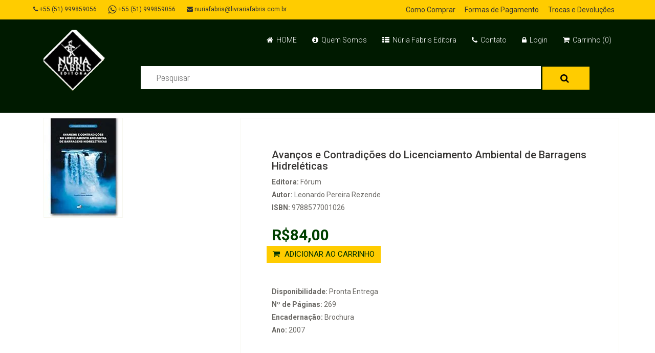

--- FILE ---
content_type: text/html; charset=UTF-8
request_url: https://livrariafabris.com.br/?secao=produto&idLivro=7362
body_size: 7165
content:
<!DOCTYPE html>
<html lang="pt">
<head>
<!-- <script src="https://www.mercadopago.com/v2/security.js" view=""></script>
Google Website Optimizer Control Script -->
<script>
function utmx_section(){}function utmx(){}
(function(){var k='1666192605',d=document,l=d.location,c=d.cookie;function f(n){
if(c){var i=c.indexOf(n+'=');if(i>-1){var j=c.indexOf(';',i);return escape(c.substring(i+n.
length+1,j<0?c.length:j))}}}var x=f('__utmx'),xx=f('__utmxx'),h=l.hash;
d.write('<sc'+'ript src="'+
'http'+(l.protocol=='https:'?'s://ssl':'://www')+'.google-analytics.com'
+'/siteopt.js?v=1&utmxkey='+k+'&utmx='+(x?x:'')+'&utmxx='+(xx?xx:'')+'&utmxtime='
+new Date().valueOf()+(h?'&utmxhash='+escape(h.substr(1)):'')+
'" type="text/javascript" charset="utf-8"></sc'+'ript>')})();
</script><script>utmx("url",'A/B');</script>
<!-- End of Google Website Optimizer Control Script -->
<!-- Google Website Optimizer Tracking Script -->
<script type="text/javascript">
  var _gaq = _gaq || [];
  _gaq.push(['gwo._setAccount', 'UA-25150276-1']);
  _gaq.push(['gwo._trackPageview', '/1666192605/test']);
  (function() {
    var ga = document.createElement('script'); ga.type = 'text/javascript'; ga.async = true;
    ga.src = ('https:' == document.location.protocol ? 'https://ssl' : 'http://www') + '.google-analytics.com/ga.js';
    var s = document.getElementsByTagName('script')[0]; s.parentNode.insertBefore(ga, s);
  })();
</script>
<!-- End of Google Website Optimizer Tracking Script -->

	<title>Livraria Fabris - Porto Alegre - Livros jurídicos - Núria Fabris editora - Livros Nacionais e Importados - Livros de Direito - Legislação - Direito civil - Direito Penal - Direito publico</title>
    <meta charset="utf-8">
    <meta name="viewport" content="width=device-width, initial-scale=1.0">
    <meta name="title" content="Livraria Fabris - Porto Alegre - Livros jurídicos - Núria Fabris editora - Livros Nacionais e Importados - Livros de Direito - Legislação - Direito civil - Direito Penal - Direito publico" />
	<meta name="keywords" content="Livraria Fabris - Porto Alegre - Livros jurídicos - Núria Fabris editora - Livros Nacionais e Importados - Livros de Direito - Legislação - Direito civil - Direito Penal - Direito publico" />
    <meta name="description" content="A Editora e Livraria Fabris ingressou no mercado livreiro e editorial, no inÃ­cio de 2007">
    <meta name="autor" content="GMF Desenvolvimento de sistemas" />
    <meta name="company" content="GMF Desenvolvimento de sistemas" />
   	<meta name="copyright" content="GMF Desenvolvimento de Sistemas" />
    <meta name="url" content="http://www.livrariafabris.com.br" />
    <link href="css/bootstrap.min.css" rel="stylesheet">
    <link href="css/font-awesome.min.css" rel="stylesheet">
    <link href="css/prettyPhoto.css" rel="stylesheet">
    <link href="css/price-range.css" rel="stylesheet">
    <link href="css/animate.css" rel="stylesheet">
	<link href="css/main.css" rel="stylesheet">
	<link href="css/responsive.css" rel="stylesheet">
    <!--[if lt IE 9]>
    <script src="js/html5shiv.js"></script>
    <script src="js/respond.min.js"></script>
    <![endif]-->       
    <link rel="shortcut icon" href="images/ico/favicon.ico">
    <link rel="apple-touch-icon-precomposed" sizes="144x144" href="images/ico/apple-touch-icon-144-precomposed.png">
    <link rel="apple-touch-icon-precomposed" sizes="114x114" href="images/ico/apple-touch-icon-114-precomposed.png">
    <link rel="apple-touch-icon-precomposed" sizes="72x72" href="images/ico/apple-touch-icon-72-precomposed.png">
    <link rel="apple-touch-icon-precomposed" href="images/ico/apple-touch-icon-57-precomposed.png">
</head><!--/head-->

<body>
	<header id="header" style="background: none repeat scroll 0 0 #001A00;"><!--header-->
		<div class="header_top"><!--header_top-->
			<div class="container">
				<div class="row">
					<div class="col-sm-6">
						<div class="contactinfo">
							<ul class="nav nav-pills">
																<li><a href="tel:51999859056" target="_blank"><i class="fa fa-phone"></i> +55 (51) 999859056</a></li>
                                <li><a href="https://api.whatsapp.com/send?phone=5551999859056" target="_blank"><img src="images/whats.png" width="17" height="17"> +55 (51) 999859056</a></li>
								<li><a href="#"><i class="fa fa-envelope"></i> nuriafabris@livrariafabris.com.br</a></li>
							</ul>
						</div>
					</div>
					<div class="col-sm-6">
						<div class="social-icons pull-right">
							<ul class="nav navbar-nav">
								<!--<li><a href="#"><i class="fa fa-facebook"></i></a></li>
								<li><a href="#"><i class="fa fa-twitter"></i></a></li>
								<li><a href="#"><i class="fa fa-linkedin"></i></a></li>-->
                                <li><a href="?secao=como_comprar">Como Comprar</a></li>
                                <li><a href="?secao=formas_pagamento">Formas de Pagamento</a></li>
                                 <li><a href="?secao=politica_trocas">Trocas e Devoluções</a></li>
							</ul>
						</div>
					</div>
				</div>
			</div>
		</div><!--/header_top-->
		
		<div class="header-middle"><!--header-middle-->
			<div class="container">
				<div class="row">
					<div class="col-md-2 clearfix">
						<div class="logo pull-left">
							<a href="https://livrariafabris.com.br"><img src="images/home/logo.png" alt="" /></a>
						</div>
						<div class="btn-group pull-right clearfix">
							
						</div>
					</div>
					<div class="col-md-10 clearfix">
						<div class="shop-menu clearfix pull-right">
							<ul class="nav navbar-nav">
                           		<li><a href="index.php"><i class="fa fa-home"></i> HOME</a></li>
                                <li><a href="?secao=quemsomos"><i class="fa fa-info-circle"></i> Quem Somos</a></li>
                                <li><a href="?secao=editora"><i class="fa fa-th-list"></i> Núria Fabris Editora</a></li>
                                <!--<li><a href="catalogo.pdf" target="_blank"><i class="fa fa-book "></i> Catálogo</a></li>-->
								<li><a href="?secao=contato"><i class="fa fa-phone"></i> Contato</a></li>
                                                               <li><a href="?secao=login"><i class="fa fa-lock"></i> Login</a></li>								<li><a href="?secao=carrinho"><i class="fa fa-shopping-cart"></i> Carrinho (0)</a></li>
								
                                
							</ul>
						</div>
						<SCRIPT TYPE=”text/javascript”>
						
						function submitenter(myfield,e)
						{
						var keycode;
						if (window.event) keycode = window.event.keyCode;
						else if (e) keycode = e.which;
						else return true;

						if (keycode == 13)
						{
						myfield.form.submit();
						return false;
						}
						else
						return true;
						}
						//–>
						</SCRIPT>
                        <div class="search_box pull-right" style="width:100%">
							<form class="form-horizontal " id="form1" name="form1" method="post" action="?secao=pesquisa">
							<br><input type="text" placeholder="Pesquisar" id="PESQUISA" name="PESQUISA" onKeyPress="return submitenter(this,event)"/>
														<button type="submit" id="pesq" class="btn btn-default add-to-cart"><i class="fa fa-search"></i></button>
														
							</form>
						</div>
                       
					</div>
				</div>
			</div>
		</div><!--/header-middle-->
	
	</header><!--/header-->
	

	<section>
		<div class="container">
			<div class="row">
				<div class="col-sm-12 padding-right">
					<div class="product-details"><!--product-details-->
						<div class="col-sm-4">
							<div class="view-product">
								<img src="admin/uploads/idProduto_7362_500X540.avancos.jpg" alt="" style="max-width:350px;max-height:450px;width: auto;height: auto;"/>
							</div>
						</div>
						<div class="col-sm-8">
							<div class="product-information"><!--/product-information
								<img src="images/product-details/new.jpg" class="newarrival" alt="" />-->
								<h2>Avanços e Contradições do Licenciamento Ambiental de Barragens Hidreléticas</h2>
                                								<p><b>Editora:</b> Fórum</p>								
                                <p><b>Autor:</b> Leonardo Pereira Rezende</p>								
                                <p><b>ISBN:</b> 9788577001026</p>								
								<span>
									                                    <span>R$84,00<br>
                                                                        <a class="btn btn-default add-to-cart" href="?secao=carrinho_processa&id=7362&acao=add" style="margin-left:-10px"><i class="fa fa-shopping-cart"></i> ADICIONAR AO CARRINHO</a>
                                                                        
                                    </span>
                                   
								</span>
                                                                								<p><b>Disponibilidade:</b> Pronta Entrega</p>
								<p><b>Nº de Páginas:</b> 269</p>
								<p><b>Encadernação:</b> Brochura</p>
                                <p><b>Ano:</b> 2007</p>
							</div><!--/product-information-->
						</div>
					</div><!--/product-details-->
					
					<div class="category-tab shop-details-tab"><!--category-tab-->
						<div class="col-sm-12">
							<ul class="nav nav-tabs">
								<li class="active"><a href="#details" data-toggle="tab">Detalhes</a></li>
								<li><a href="#tag" data-toggle="tab">Categorias</a></li>
								<!--<li><a href="#reviews" data-toggle="tab">Avaliações (5)</a></li>-->
							</ul>
						</div>
						<div class="tab-content">
							<div class="tab-pane fade active in" id="details" >
								<div class="col-sm-12">	
                                	<h2>Título: Avanços e Contradições do Licenciamento Ambiental de Barragens Hidreléticas</h2>		
                                    <p><b>Editora:</b>Fórum</p>								
                                    <p><b>Autor:</b> Leonardo Pereira Rezende</p>								
                                    <p><b>ISBN:</b> 9788577001026</p>
                                    <p><b>Disponibilidade:</b> Pronta Entrega</p>
                                    <p><b>Nº de Páginas:</b> 269</p>
                                    <p><b>Encadernação:</b> Brochura</p>
                                    <p><b>Ano:</b> 2007</p>					
									Resenha:<br />Este livro contribui para a reflexão científica sobre um importante instrumento da Política Nacional de Meio Ambiente brasileira. Examina o licenciamento ambiental de projetos de barragens hidrelétricas, em particular, a participação de populações locais atingidas.                                    
                                    

								</div>	
							</div>
							
							<div class="tab-pane fade" id="tag" >
								<div class="col-sm-12">
                                									<p>Direito Constitucional</p>
                                    								</div>							
							</div>
							
							<!--<div class="tab-pane fade " id="reviews" >
								<div class="col-sm-12">
									<ul>
										<li><a href=""><i class="fa fa-user"></i>EUGEN</a></li>
										<li><a href=""><i class="fa fa-clock-o"></i>12:41 PM</a></li>
										<li><a href=""><i class="fa fa-calendar-o"></i>31 DEC 2014</a></li>
									</ul>
									<p>Lorem ipsum dolor sit amet, consectetur adipisicing elit, sed do eiusmod tempor incididunt ut labore et dolore magna aliqua.Ut enim ad minim veniam, quis nostrud exercitation ullamco laboris nisi ut aliquip ex ea commodo consequat.Duis aute irure dolor in reprehenderit in voluptate velit esse cillum dolore eu fugiat nulla pariatur.</p>
									<p><b>Write Your Review</b></p>
									
									<form action="#">
										<span>
											<input type="text" placeholder="Your Name"/>
											<input type="email" placeholder="Email Address"/>
										</span>
										<textarea name="" ></textarea>
										<b>Rating: </b> <img src="images/product-details/rating.png" alt="" />
										<button type="button" class="btn btn-default pull-right">
											Submit
										</button>
									</form>
								</div>
							</div>-->
							
						</div>
					</div><!--/category-tab-->
					
					<div class="recommended_items"><!--recommended_items-->
						<h2 class="title text-center">Itens Recomendados</h2>
						
						<div id="recommended-item-carousel" class="carousel slide" data-ride="carousel">
							<div class="carousel-inner">
								<div class="item active">	
									 
									<div class="col-sm-3" >
										<div class="product-image-wrapper" >
											<div class="single-products">
												<div class="productinfo text-center">
													<a href="?secao=produto&idLivro=9716"><img src="admin/uploads/2021.09.10-18.14.56.jpeg" alt="" style="max-width:200px;max-height:200px;width: auto;height: auto;"/>
													<h2 style="min-height:50px">													R$10,00</h2>
													<p style="min-height:120px">Assim Falou Zaratustra</p></a>
													<!--<a href="?secao=carrinho_processa&id=9716&acao=add" class="btn btn-default add-to-cart"><i class="fa fa-shopping-cart"></i>Comprar</a>-->
												</div>
												
											</div>
										</div>
									</div>
									 
									<div class="col-sm-3" >
										<div class="product-image-wrapper" >
											<div class="single-products">
												<div class="productinfo text-center">
													<a href="?secao=produto&idLivro=8681"><img src="admin/uploads/idProduto_8681_500X540.digitalizar1191.jpg" alt="" style="max-width:200px;max-height:200px;width: auto;height: auto;"/>
													<h2 style="min-height:50px">													R$160,00</h2>
													<p style="min-height:120px">Verdade e Consenso</p></a>
													<!--<a href="?secao=carrinho_processa&id=8681&acao=add" class="btn btn-default add-to-cart"><i class="fa fa-shopping-cart"></i>Comprar</a>-->
												</div>
												
											</div>
										</div>
									</div>
									 
									<div class="col-sm-3" >
										<div class="product-image-wrapper" >
											<div class="single-products">
												<div class="productinfo text-center">
													<a href="?secao=produto&idLivro=3634"><img src="admin/uploads/idProduto_3634_500X540.jpg" alt="" style="max-width:200px;max-height:200px;width: auto;height: auto;"/>
													<h2 style="min-height:50px">													R$360,00</h2>
													<p style="min-height:120px">La Integración y sus Instituciones</p></a>
													<!--<a href="?secao=carrinho_processa&id=3634&acao=add" class="btn btn-default add-to-cart"><i class="fa fa-shopping-cart"></i>Comprar</a>-->
												</div>
												
											</div>
										</div>
									</div>
									 
									<div class="col-sm-3" >
										<div class="product-image-wrapper" >
											<div class="single-products">
												<div class="productinfo text-center">
													<a href="?secao=produto&idLivro=9558"><img src="admin/uploads/2020.11.19-15.19.28jpeg" alt="" style="max-width:200px;max-height:200px;width: auto;height: auto;"/>
													<h2 style="min-height:50px">													R$139,00</h2>
													<p style="min-height:120px">Tutela de Direitos Coletivos dos Sistemas Autopoiéticos</p></a>
													<!--<a href="?secao=carrinho_processa&id=9558&acao=add" class="btn btn-default add-to-cart"><i class="fa fa-shopping-cart"></i>Comprar</a>-->
												</div>
												
											</div>
										</div>
									</div>
									</div><div class='item'> 
									<div class="col-sm-3" >
										<div class="product-image-wrapper" >
											<div class="single-products">
												<div class="productinfo text-center">
													<a href="?secao=produto&idLivro=5904"><img src="admin/uploads/idProduto_5904_500X540.digitalizar0032.jpg" alt="" style="max-width:200px;max-height:200px;width: auto;height: auto;"/>
													<h2 style="min-height:50px">													R$60,00</h2>
													<p style="min-height:120px">Leis de Anistia e o Sistema Internacional de Proteção dos Direitos Humanos</p></a>
													<!--<a href="?secao=carrinho_processa&id=5904&acao=add" class="btn btn-default add-to-cart"><i class="fa fa-shopping-cart"></i>Comprar</a>-->
												</div>
												
											</div>
										</div>
									</div>
									 
									<div class="col-sm-3" >
										<div class="product-image-wrapper" >
											<div class="single-products">
												<div class="productinfo text-center">
													<a href="?secao=produto&idLivro=6007"><img src="admin/uploads/idProduto_6007_500X540.digitalizar0002.jpg" alt="" style="max-width:200px;max-height:200px;width: auto;height: auto;"/>
													<h2 style="min-height:50px">													R$190,00</h2>
													<p style="min-height:120px">Paradoxos e Ambiguidades da Imparcialidade Judicial - Entre "quereres" e "poderes"</p></a>
													<!--<a href="?secao=carrinho_processa&id=6007&acao=add" class="btn btn-default add-to-cart"><i class="fa fa-shopping-cart"></i>Comprar</a>-->
												</div>
												
											</div>
										</div>
									</div>
									 
									<div class="col-sm-3" >
										<div class="product-image-wrapper" >
											<div class="single-products">
												<div class="productinfo text-center">
													<a href="?secao=produto&idLivro=3518"><img src="admin/uploads/idProduto_3518_500X540.jpg" alt="" style="max-width:200px;max-height:200px;width: auto;height: auto;"/>
													<h2 style="min-height:50px">													R$45,00</h2>
													<p style="min-height:120px">O Supremo Tribunal Federal e a Defesa dos Preceitos Constitucionais Fundamentais</p></a>
													<!--<a href="?secao=carrinho_processa&id=3518&acao=add" class="btn btn-default add-to-cart"><i class="fa fa-shopping-cart"></i>Comprar</a>-->
												</div>
												
											</div>
										</div>
									</div>
									 
									<div class="col-sm-3" >
										<div class="product-image-wrapper" >
											<div class="single-products">
												<div class="productinfo text-center">
													<a href="?secao=produto&idLivro=9857"><img src="admin/uploads/2023.09.22-15.43.26.jpeg" alt="" style="max-width:200px;max-height:200px;width: auto;height: auto;"/>
													<h2 style="min-height:50px">													R$64,00</h2>
													<p style="min-height:120px">Súmula Vinculante e Reforma do Judiciário</p></a>
													<!--<a href="?secao=carrinho_processa&id=9857&acao=add" class="btn btn-default add-to-cart"><i class="fa fa-shopping-cart"></i>Comprar</a>-->
												</div>
												
											</div>
										</div>
									</div>
									  
                                    
								</div>
							</div>
							 <a class="left recommended-item-control" href="#recommended-item-carousel" data-slide="prev">
								<i class="fa fa-angle-left"></i>
							  </a>
							  <a class="right recommended-item-control" href="#recommended-item-carousel" data-slide="next">
								<i class="fa fa-angle-right"></i>
							  </a>			
						</div>
					</div><!--/recommended_items-->
					
				</div>
			</div>
		</div>
	</section>
	
	<footer id="footer" style="background:#001A00"><!--Footer-->
		<div class="footer-top">
			<div class="container">
				<div class="row">
					<div class="col-sm-12">
						<div class="companyinfo">
							<h2 style="color:#FFF; font-family:calibri" align="center" >EDITORA & LIVRARIA FABRIS</h2>
							<p style="color:#FFF; font-family:calibri; font-size:14px" align="center">Rua Gen. Caldwell, Nº 814 | B. Menino Deus | Porto Alegre-RS | CEP 90130-050 |  <a href="tel:51999859056" target="_blank" style="color:#FFF">+ 55 (51) 999859056</a> | nuriafabris@livrariafabris.com.br | www.livrariafabris.com.br<br>
							<br><a href="https://api.whatsapp.com/send?phone=5551999859056" target="_blank"><img src="images/whatsapp.png"/></a>&nbsp;&nbsp;<a href="https://www.facebook.com/livrariafabris/" target="_blank"><img src="images/facebook.png"/></a>&nbsp;&nbsp;<a href="https://www.instagram.com/livraria.fabris/" target="_blank"><img src="images/instagram.png"/></a>
                            </p>
						</div>
					</div>
					
					
				</div>
			</div>
		</div>
		
		<div class="footer-widget">
			<div class="container">
				<div class="row">
					<div class="col-sm-4">
						<div class="single-widget">
							<h2>Institucional</h2>
							<ul class="nav nav-pills nav-stacked">
								<li><a href="?secao=quemsomos">Quem Somos</a></li>
								<li><a href="?secao=editora">Núria Fabris Editora</a></li>
								<li><a href="catalogo.pdf" target="_blank">Catálogo Núria Fabirs</a></li>
							</ul>
						</div>
					</div>
					<div class="col-sm-4">
						<div class="single-widget">
							<h2>Minha Conta</h2>
							<ul class="nav nav-pills nav-stacked">
								<li><a href="?secao=minhaconta">Minha Conta</a></li>								
								<li><a href="?secao=carrinho">Carrinho</a></li>
								<li><a href="?secao=login">Login</a></li>
							</ul>
						</div>
					</div>
					<div class="col-sm-4">
						<div class="single-widget">
							<h2>Atendimento ao Cliente</h2>
							<ul class="nav nav-pills nav-stacked">
                                <li><a href="?secao=contato">Fale Conosco</a></li>
                                <li><a href="?secao=como_comprar">Como Comprar</a></li>
								<li><a href="?secao=formas_pagamento">Formas de Pagamento</a></li>
                                <li><a href="?secao=politica_trocas">Trocas e Devoluções</a></li>
							</ul>
						</div>
					</div>
                    
                   <!-- <div class="col-sm-3">
						<div class="single-widget">
						<p align="rigth">
							<img src="images/pagseguro_rodape.png" alt=""  width="70%" /></p>
						</div>
					</div>
					-->
					
				</div>
			</div>
		</div>
		
		<div class="footer-bottom">
			<div class="container">
				<div class="row">
					<p class="pull-left"><b>Copyright © 2026 Editora e Livraria Fabris. Todos os direitos reservados.</b></p>
					<p class="pull-right">Desenvolvido por <a href="https://www.gmfdesenvolvimento.com.br" target="_blank" style="color:#333">GMF Desenvolvimento de Sistemas</a></span></p>
				</div>
			</div>
		</div>
		
	</footer><!--/Footer-->
	

  
    <script src="js/jquery.js"></script>
	<script src="js/bootstrap.min.js"></script>
	<script src="js/jquery.scrollUp.min.js"></script>
	<script src="js/price-range.js"></script>
    <script src="js/jquery.prettyPhoto.js"></script>
    <script src="js/main.js"></script>
    
    <script src="js/jquery.maskedinput.js" type="text/javascript"></script>
		<script type="text/javascript">
            $(function() {
				$("#CEP").mask("99999-999");
				$("#CEP_DESTINO_RECEBE").mask("99999-999");
				
				$("#CPF").mask("999.999.999-99");
				$("#CNPJ").mask("99.999.999/9999-99");
				$("#CNPJ_novo").mask("99.999.999/9999-99");
				$("#Telefone").mask("(99) 99999999?9");
				$("#Telefone1").mask("(99) 99999999?9");
				$("#Telefone2").mask("(99) 99999999?9");
				$("#telefone1").mask("(99) 99999999?9");
				$("#telefone2").mask("(99) 99999999?9");
				$("#datanasc").mask("99/99/9999");
				
            });
        
        </script>
</body>
</html>

--- FILE ---
content_type: text/plain
request_url: https://livrariafabris.com.br/admin/uploads/2020.11.19-15.19.28jpeg
body_size: 126465
content:
���� JFIF  � �  �� C 		
 $.' ",#(7),01444'9=82<.342�� C			2!!22222222222222222222222222222222222222222222222222�� .)" ��           	
�� �   } !1AQa"q2���#B��R��$3br�	
%&'()*456789:CDEFGHIJSTUVWXYZcdefghijstuvwxyz���������������������������������������������������������������������������        	
�� �  w !1AQaq"2�B����	#3R�br�
$4�%�&'()*56789:CDEFGHIJSTUVWXYZcdefghijstuvwxyz��������������������������������������������������������������������������   ? �=))i+�>D3�MR�#nU��O�=y�!�G�*��i3� ��>��Q�J^�i���(�&u'�'�;RHbgړ�ӿ;Zd�jw|�1�9���cq�I�>��u�K�h��À �ۚ`����@���-���/9��0�?n�{������Hq�4��J@}��$1�QJMԂ���R\Ҟ����AB揭 �#� 1�zQ��9�s��ҏ!?�(=hb�ށ���q)ZB~j;怸����A�'����4�3ߵ7��8i�҂	t��ɥ�M�w���(l8`�Ɠ������4s��v� 
 昵�M�iX�A@���i;�FzPƜ�u�=){P��!���� !`�Ph$�&���_��A��c>�Z4~�`��;o8�s@��7>� J\z��j4x��Gzv28�C@��N'�I����ր�7��S�=(���4����������Ҕ�֗�t4�`�����7�Cڐ�Pzzf��4O�j8�Q��Hz�������4��������c�A�i };��@�#�H�=(ڐ�JS���`�8�����(�vOj�G?�jz@��J	�����;�G4�4�@�����)��v��{����֔�A⋎�?���;�z�!�?
@?:^Ȧ�g��LV� ����族�V�i8Z^3ޗR�@�^��IKߚCB���7�)�☽DlSx�jN:�a>� ��)41�'n�3�֎��␐�pzPJ��W֚ �@���J(��J?*v{R�ߥ.Fh�I�~4� q�F�	▶�}N�'�%<v��:R睽��X��~�R�b���O�I��N?\zP1Lv���F;Q�\
\c��Vv�Px擞�M٤1���Q��Ҁ�FqHҞ
7p8��4��s�Hv�����G��G� ���T�� �PHKx� ����zP
'<u���S��4�(ȣ�����R8�;�j`���GN�0��4c��c����i=y���P�z^��T���J�v��;���M��& g���
Px�@��*N���ӹq@���I�3s���)�I����+h�N)�b�R�1ރ�N�sA^�;�F3� ֠zѐOʀ'4��w� 
,����OÊ�xϭ8�Aǥ���t�A����G������1FzzQ��P1	�,;��JG?N�A�)���O�;��M4f��c𦐇�E����b��h�'ڐ�s�Q�j=Gl�1>��zRjw��^COZu |�Q�����Ҋ;g���џʐt��RC�3������5�(#�Z�Sx���ڃ�N� <�{��h�Ed c��֛�M��v���JN:�B~_AK�1z֛�q�w���Py�/zN��Ҏ��[����s�;?�'n9��)3�N��})�x���y���{P>�g�_sN�?Ґu�!�8�� c�R��7�i���׭'�c`�����4�w�K��dҁ���w�7�Pi���8�iq�/n)O\���b�CG4�4�1�@6���}j���� �Jqލ�NԄ�������E 4t�N����j1���`'���4���� ���Q�E�9��4������4��G8�HI����E��M+��=:S�Kڍ��E�u��?ގzR���9�,r�)p)���L@�����P�
(��J;b���c���`SNqGEi����&xQޗ�cw2��6t������җ�ʀM�֎�h� "��#�f�b�>��掂�?
>�����p:Rs@���P�=):�4
 L�)�99�8��Bw�w� �QG���)��Qڜ3���ؘ�*��s�NԛNSߚ�ǭ8}h's�&iǽ784��9�J ���h�jhө�:{�s�QA�q@��*� �~����R~��9��$��9��@\:{P(�8��~`*�2M9P;юi$W���G���i�M���z��J  g�юԼg�I�Oz!��q@����(�ހ���r(���JM����ZS��L[ �R�Ȥ}?
CJ0:�PJ;� *�d�3�'#4���C���zm��)���ʏ�N�ր�;Q��$m���h1GzN����� <:Q�sH3�S�׽ >ߥ6�M&� ��J3ӊ;���R�ҐR�q��4t9��������S���8���G�KL5x� q�8�!)E;��M��@�������ϵ.>�JM�I������I�iqޓ� .h���v�OQϧ��ր }A���� �'|Q�?11�Fh�ސ��a{�v0zSG���4��.��&{��Em��#�;Qw|����ڀߏҎ��R�NN�)<Q���~T���N(��'�8�v�@Sq�K�����(<� ��>�����ڛJx�Iڀ��R��LzR�
. r(#�){��g�x��;���p(�	ޔ��)�QׯJ,��ؤ�5��f�'A����)�����1L;zR?j&�ROJh<R���4�v.yZoN.M-0����zO���ڐ:Rto�Q�A=0)�	��M&ҀE2Pt�<�HE�R(R��9�(�֝����m/JA� ���{P�0�.1�94��H���8�ҝ�a�)�Sz�)�(�	�v�@��/Z;pi\v�P �h���\�>��qA��iM7#4���'�KI��g��:ӱ�d�h8=)�~����Q���P>� (������Z�v�Mc�,a����AK��, ��s��/r1I�zP �Hȥ���@���Q��4� ��/8�/CA<�ގ�S����Bg� ��)�d���cOzh=i�aNh����<QL"��Ҕ��b��L⒗��jn}��J�1ǵ$;8�:��R�(�0;
C��/�u�0���:v��u�a�sG\(#�@�Ê,+��|RgڝMj���O�J9�qG���t���P!ǯj(S���{�i�[��ӻq�'�~t�)�� ��ޘ�;�CӞ)��/�F)on��N���c�d ���^Ԟ�����K����P(`��
�Px�HzS���N��M�Q`�g���  ���1��'�J\{��������h���n�Γ>��G8��� �� C���P)O� ���ޔn(#��њ`'�ƊL����18f�8�����qHZRx��O4���R��E�7}i1�qA���43A��t ⍁!G�G�W�>����~HC�1@�(8���4�;�J1� ֦v�-'N�i>ZڏS�	mINi��N=(�X��y4���^izv�B`�P?�)��i2�bg���?�x�P.�ڔt������1��N�qӞh�I`=1K�zi'����2n%_ÊS�(��v��Pzt�sځ �K�� )�h{ҁ�=�?ȣ�G8� <?;f��FNx�;�zN߅/z;�� ���I�R�ޖ� Q�Q��ڂ��Q���)q�@���u�T~'�zi�ڞsHh�t�4�N�c��(��B�A�i�SG�ߥ0�=�Q�\�)s�aT���
PF}h�E�`�����:��oZ��{���4�(`�zzQ׵(�:��~���d����qGJq�M7���r:�7N����~>Ԇ7?- �K�J9�B�(�H84��@�!������-���8�i	�c�?:R;�=C&��O�!��N�����P <Psڗ�A���
	�ҝHy�! �)B�9�=9�u�	�x��A�Q�g4� ��P:�:23N¸����|P9�`3Hl_~(#�����h����9��ڛ��s���;R@õC@�E&==i�Rzb�8ix�i^���c��/��/l�Ӹ�&�(�>�84֎?�Ԇ7���)(sJ���i��9�i���sK�ʚ3�J�@!@�h�K�zP9�?JL��9��#ӊ@�ڜ8�q�@�@Ĥ�֕�t���/ �z1��g��s@4c4���:��y�G��)�KL,7��N�90B~RzS����Bt4q��<Q��Ji������(���1�Hz���P09��� ��҃��@}�P}��@�,+�ց���HzP;�ph⛏zuoEnu���N�z3�IX�� cߥ&1��@
F{P)���
p'Xq�(=��7$S�Ƌ	J3�|ǽ��5�����pix���	�3J�ޓoj恊}�9��M�A��J?��JPF9��N(#����C���/nhtQ�==����>�|�yh��7�����L�3�C@=��)x4���z�qƚ��CzPG"�j( 9�:�ހy������~z�X�w���s���֗��s�(B����9��J)�P�)=� �)"��=i ���4�HA�(�9�H�GAқ��ӳ�J�\C�֔{Pz��h���M�4g҂O� �Ґ�J����րJ�c��JN9���,�=p3@�$�j^Ƌ��CKۭ7��h�W�z,�/q�1�JLw���1斓���@��~�S��Pw�h?�.i)�\�b�����(8�R0�Z����S���?�!=��@� RN(?v��� �a�i8�8�w�"�2OjN�S��ix����JB)I�)���n�z~�A��\��JC��y���҃�4�a�&���)��4w���+?v���� 9�٠cO�z1�JM'~h9�?�;#�N>Q�v���� 9��d��gҔ@�/^����
E  >��
^���<R��N�K����m��)����8�2E�/Z1��N+���( ��)}x� ��cGqޝ@�
K`z� 1I�� �Kڌ|��@XNOOƓ���'Z ����� &)1G�N�z��L~��4u��� ^H�M'��;����@��Ǝؠ�>��>��'zNԭ�ҁL,�ZBx��
�I�?���P0)�:�(��)p��������(<�	�F�^��+j=N�-�3�JZNzh�������ڝ�=3Tl���{����(Ĉ�6Vd,�8�ax�	6�*0rN��(:���PE�qփ�i?\Po�>�8�1��=�'�J;P �9��qGoaFA4^1�@�^�I��4 A }�=��mϿ=���{��!��h��������ʎ��\g�AH:u��z�8\zҮ8�>����Q��G�L��R�z)1�Rr~������y�qE��4 s��~�Z\v����R`zRPz�Ha���3�?��� ���Ҷ(��3G҃�z/N���s�>{X���k�qH�A|�88 ���ӹ����W�+%�lc�\� �WF)��x(�um$u�f�w�h���U�-�%"}Q���Nq�޵��u/�&ѯ4���e�Q�$P@~@�=�/N�K�agt��;[�[�J���f �q��Qu�/!��X���W �ꂮ|����ޯ$9����2u�v���	{&�oyn��t�:��� ���.�����O���H��b������36��b;�5���Ex� ��]?��Ó� ��� ��� �ҩF*�=������ �M(|e`���^�as��F�^eq$9=	�j�0�J��8�ْ`6Fcd��_�v��QFɤݔO0�-��*0�?���ǁ��<+S1y�ekl�d��? �~�**S���kф�*�С{��,5;�:]&��᭙����+m���8��m�o"NmëE��l�O�+�|J6��T� ����ױ\�u68Þ���R�m8B1�V2�ߩ� m� d}��w���n��6�߳6�v�����9�TW�GW���� ��U�*¢VV]j�{��Q�uE�t�D�i# G8#p���=ո.`������u��BT�8�� �+��եީgq�f�D	%�c�l�u�8��'=7�7�Ϊ�:}�,��S��pOͱ�~��?�3[:���t���̷:���Hѳ�D.��θ�o�Z΋�^iϦh�$ز,W 88 � ��8�]�r1^O�<g�G�#�� \Ҍ"Rm4<c'$��H����"���{ޥ���;n��(���Ն ����=��h�{;�W{ۼ���8܍�q�c�����][h�_]�3EF9B�$P��s�5��4ۙ�����V�H�6�vM��'��a��#*m�64T�R��8Z�#���K�F�Q��M�X�Eh�`�![��IF~lq���^�&��Ho�8<=j�����v�`�J�H����M�<�`q�������=���H?��Bʏ5�K�ay�Uב�q������I��J��u��������<�zWF�~R�#�(e�U��`GP}k���������^yJG���X����ߴ���?�*#
l.�� }+�TJ��8�R�j�U ��x��C�M:�͵=]�'ف!#c����������K}s�W����.6����bHP� wym����̼e��Ō���L�-ĎĒ�g�}�s^��i��h��AF��k��/Y�F��ze�I�����F�~s�VHl��8��:���0÷�y�ěc��e8L,�A\����?�Z�<3&��>�v�?�a��V(�|����Ȫ"qT`�ƴt����=��ZP7
:�W)�Y��ֻc��sw�Yeȷ���Ұ�?£����^x�]�u)���M>BM�Y��H��t��}��\��	5o߿;b���u�����V�a�R<���C�mQ�
�T`�՞�H�IY{�̼�մk�ȷ�m��̖7�쓠����������Y���4�2�FY정����3V#s��A�؏JdQ����[�v�$1�?�~<V��,֧Jѝ+5�\]�D�Os'�o
es�(�$�U��}|x�L��A����NKF�%� �{խV�j�����2]ʘ-�c���&���
��	jO�x�[޴pE+���p���>�\OA���EJ��uQ©���S�+��V��/5�C�Z\Ar���� te ��2���}YVGda�V��[��6��p$��i��$oє�m�� ]e�iK�0�4����1�+�A�+9!�"��ZP�U�<��3�taۃߋz���Vkq��I�����x���Aۻ�`y>��Z����/^�[K�-��:�Cذk���5�V�ͮ�᥿�*�}��n-� �I����I���C]2����;��J�jS�Yf���i�r��H��M/�-�;dإ�(�����\w��W�XK	u8-���S$V3|���]���W���6w# g�Y�j�O�����\� �l�ɴg�jTg'���z޿ᔆ�o�k:d��3co4O���2�������b�]Ӗ���`m��)d-������ A�(��
k�#�&=���Z�^���Z�,c���23�h��V�����Q�Z\��F��֒:/k߇�M�O֦��PR�����to,��^_���5J��id��CJ�̃�$��V���e��s��w� ���� ������sӟ�EVma��|�X�����Y�h���lɋ�e li?��~�_���G>��%�6�^�+kX�ҁ��Q��=��0��� ��7�i�4g�#ʜ��1� FP9��ZjZ��F3nR�=I���YpW�)�����U���_͏��pA�dN�ݗk��H���ye��*��9��zt��K���I�����������1�8��Q�m�Ѡ�ϵ���m����{��P	^E#�))O*1�� �����z ;qڃ��F�8���9�b�4��ҜH�,��Zh��{��Hsۥ.ɣʁ��t�u���)@ �@��_�'�GAI�����IQv����J8�h���1�JZN��y� "����/ �{R�ߠ�zQL�֎�c���jCE�N���!�d'����� q�E�Q[Q��^���z��i8�Y�7��;�G�G z�s��}�`�&���u?�jp�(A�{Qǭ�zm"��
ON�g�z���@�/9�M<R�'�F2y�:��8�`n�������������^�w��֗98� u�(�nzP}�ÁIޑH��2G���n��ю)�=).:�ր)��~4���t�C1GzZC��;�Z^���:�1�G��F=h�旞��s�)�������=�7)�J):� ��E�
{RJ3��h ��p����� \�� В��s�J�|Q��$k�����l�/�E�r�s���Eta���ہiU�*Y�{OԾ�\-�Q�'�.c]�1YX����(<j�/eD�I�%L��h勸E�XV.�m�h�%��.�gr`.�jȜ-�+�I5���|A��}�i�Y�'��~c���k��#���+I�w�=����ߒ�E/�g�s� 18���2���; h������ �iW�Q�����4�+8#�K�q=�.��ˀ�d}����4MÖ�V��i�i4�*���{��9��U+:�6��� �L�O��I�p��,�}��j���6��ɺ����i��f�`� ǃT��9��Yu?�NB[ �$Pr�nq�'��=���h��H�p��� ���T�i{4ȯR0�����_�����~��Z����7�tl�!��vG�,'��I"���c 0o�`?�Ǯŭω�ʫ}�i�\��ܦ��d?�(��*�ڬ#�˭�^�\Z�
�).�aY�޺8��w7p���9h-��
��= ~4�K?�Iuq5����e7ؘQ�D\�(��rj��i�_\��e��V���ʓݐ�[*��W�<����M&�F
0�V)��X��4߱�xh]K+���uHN��� �A�=�y��]�3ő��H��A�ĮtN9��oνp<���A!c�Ģ\��3�W1�_
�%�����*���:�Gi�A;b��}�oJ�rjGF���T��<l����)��y?��|k�p
�� EG^���j�V�o�޾�xm�Iܣ	��m�v�r3�w�w]�6���wZ����o���͜�
�O��
)PQ�7�aT(Ԛ�V�*�A𵽍ԚΗn�ږ�~X[8=�C����$������|J���	"���or=ku̓��kf�2�8�ic�0���)�[�V�u��4}oKX�����S��2y���p��j�+St�KTmx�'�Z��������տѵ��w���%t�����:D�l/�Z	�F�Cs<�*��(�G���g��5�xi����
�;���h�I]��v� {��b�qC��Ο2��_�<�|7cn@�5H�`�`�xDS��t�/��20@�b�ѫ~l��Z�u�humU5wQm@D�b��������О淛��T Qv��� :�S*�P�2�"4�*t������ XAvs,�Z��UvFL�X����1�ck����tg��Q@�]¹���^9|����
� �-�A�_\�BݵԱ+z3ų9�
�U�f�U�1)N.���~$\����Y���w��gv� �v�m�i�i���+p���q�]ع_��QU4� Am�����j��b��"n�+d��as� V�%ع�jkT�"�15���=��qK���J:�6k���>0ӟL�%�+���n�o�#�ߣn_�z���I�N��k22�!�j����kvii�B]c%��3�H��eO��<���z�o�=+\�/,��[}^�Ug��'���k�R�h$ݙ�Np�RI�Iw7�C�szSa��10u�C#/F�*�=���fKQ�쬸��L���_g����ی�jV�7��[^C�G<^KH������(�JÒ)��#�MIG����K^��y�����m��n�����2�N9�� {��+��u�5k���W�F��YE�.��O��8nm���'���;h#�)c��,��F�Y�@:U=kG}{N�O����e�Jm�ҫ����q[¼UKt;i⒭k+��U����9Sp���9�?�� ��OԚ�?����  ���mX~��i!���+�U�	,Y7<�Nd�֌���Ş���k���[1���������I����*_';i��IU���h�R�m5�.m>�q��.�Z��2+̬ �|=��t��13�[$ʭ���L��=G��Z�t-�y�7c���ϰ$�WI�Ֆ�I�yc:Mop�����oU8�>�0��=�l,+���س�������kq�u��^c�� ���y�����fO��N��{��`��aq�d���c*/<���i>}S�P��3ø.�42ᔩ�2zN����{���JQ��5�Or���$�@�lg�?��|��n?��G����j�jϿɳ�����J�i�n���]]׆��Ϳ��y�Em�*�8�� }H�}��kC6ְ�Z����0��'��4��i�勻%U�*��wı���d�y�}� �jx%��;��u� ��Rk���_e7zȆ;P�TV� �7ZC����t��<�%�X[�Q����}�Kd�YF{c�NPtTn:� �Ꚗ���M{wi�[�l�b��nb2D�#.6PF��u\�#�N������F����g��K��dv�r@Vy�)nW��F�o��A�^jG\�{��E�g�]�S�
��J�&E���
��p?�!�?�O�P��/�8�iq��U��i��<�EBĹ���Jd{���+^���\��>���?�iL���H��[vW�秦+�O?o�Mȸ�u�B#�� ��ҌL�'�N6T�58=E^(��K��W1�a��.(+�A�KA����L`�?
Q�ΐ�����=x����s���u���h���N(�#�����ҋ ����@�K��ށt�j\��.9�!�� ֠,����R�G�i@ Q҆ 
N��F�RI4�S���R�i9�bw�;��I���q�Ҕg4�}��N���A��CuȠcN��3�ӎ����Þ)���� �'��߅'Lv��@�c4�Q��� '^)O=� 
^��jM�g41���h�qA��E
(�֎+j=N�'Qś��FH��){sY�����F�t�t��
hPE;�����v>ԙ�t��ݩ���Kځѹ�Q����zh��!03Gph�4��i��zv�@����wS�E'�4��  >��sK����ސ��KޗԔ�C����H?�-q?
�n�d��s���A�(�H}9�#�b� �� ֣�ь�8��'��9�4`�P:`9��
I��4��R�!�ǥ!��4n������):S�n�q�S
;P�Z?�T�)�N�Jj8�aFA<�1��?N{Q�)��\b�ƞ�c���K�i�px��psړ�Ҹy_Nh��i;��=���&��q�ځ��Ȧ�c��x�I��HZ	�Hȥ<z�F20�1�Oz^�2(����u�c� @2i{�����)h�y��?�S]������昶#�4{~���G�‰�}�?,���~T��8��ڏ�� h�!�^�����?�'8� 
q��@�~u�֘���G������z[����M��K��I��(�2=�� �K��94�@=�J(9� ���
1�E�!���K�)�s��M�)�qĚ��Sx&�v3GJn�/z�)>�Q�8 g#�!�)��n���� �u���4 
1�P:�P?Z�<
LP?�T\ 挓���sM<w�=Gr~���R���1ip=h� 
$����&��R�4�:�������z�;t��Q��P1{q�;�2�@���;�֚Oj ;)�iA��<���<�����C��;���N�Ml�;4���:R���Gj������N?��7�!������ix�ڊ���=�D���ڗ�Ғ�9��H~�s�ZQ�4�s��J=�yׯ���O�GSG�G:�(�('�������J?�4sG���1F9���Ҁ����RzQ��H=���I�Rg�,C�^��!��ғ��ʏ|�FE;��R��S֔��'�`�t"��M4�� ��ힴ�s�x����x�&�Rn昃������M�
sI�<�h(�qF=�9�:�����HzzP�߭/�;��C��ƃ�Iށ�"���J�� (�� 
(�E��AR�@��Ȧ��Ҏh�`�֔~T�ʓ�Ѡ�A�jh�N�4��X��ځ�h�4�4���h��4� L�(�
\v�F8昅��gmJC�:r(\�Q�z�/�P=����٣����ӏJ8�V ;�n=M;���Qq�n( �;��}(�8�I��x��#�@�"��֒�q��b�i��('ޓ>�(ߧj1�Z?�����(���=ix=E!��b�Qڏz_��(ǡ��րqބ?Q�O�M�;��N��Z@7�֌zR�<�h}(
:t��A�t���� ���ڎqLA�:R�Rg�ƀ ��~�u4f���('ց�h�i'�*�� /�d�Hy���A��(�I�R?
Q׎�'�3K�P zS{zb�Ȧ�S�g���4�R�Q�P>�~����&FMн��i9�J>����t�ސ���}M0�lSI���SH�t����?�(�.'ҁ҃�L探Q�rh��@�b���ϭ9� (�\q�4R�
��sA�A�o���d�(�)kz6���_�v���=���C�O��϶h�փ�;�O���Z4�q@!2(?J\ )9��y�g֓�h��M�z8h����9�J)x��ۊbB�{�(���ҁҐ�(��hz��C��� ��4�qGO�G_�ҁ����ʛ��@HqKA�0���IҜ=;S@��
:���n�AKך&!�=h�7�N� ��(��H�ΜGz���zP1ǽ�iq��Gˊ7Q�֌R�b�)z�G��P(���c����z��b�Ҁ}�iO��M5(ɢ�qÓȤ�� ֠d
\P1Z;�����4 ��R�jI��@��?ʐ���� #��E;��JAH~��iI���A#������ޚ}��I�iOݢ�q:u�G��8�J��t�Q�RG<Q@���IӯJ1���G~�h=D=qA� ��~�
v(�ނ:d�i��hzs�\�np=��b�`�G����4�J�v�x�4�)( 8�@��!ǯZ\�� �?*o_ZRN@�:�u�=( <����h��hApxR��@GS�J '��Z:���)@�Ґ���N)�6)ǧCH:{P <)���qH�4��M8▘j 9� �Q�;��旯�n=9��o��ă8��h>�S�⁍9�v��maUr8,2)�Ѽ��1@��JQ֓�oJE=�R�8�΃����sFN������i �g��O��Zb��8�8�)1B �pi��=�~�q�^�y�
������i��Jv�^z��O�����Ɠ<���ڐf�����(�ir2:�ۧ4 ��Ҕg҃���� ������)���i�zҊ>�A���R�4�֓�(���4��i������:�׳&��A�;Q��Z;����8���O��� Z�8��y�);�R�B
�i��!�#=�A�)&���qB�m.=)0)`�G֏z06�`��jR9�E���E���4c�)NwP\�I�E;���B֊QI�Ҁ��FO��<qA�����@��@��(����4���S�E�\R���Ԅ�r(�*�O���(��R�i���Iڜz��@�~T��!�~�Ũ��s�z柃�R�ipF;��wd�
bx���֝@�H,4�����R��Rqހ�y�SGҔ��)�?��J;у�B ��w�8��K� o��_å0���=G4qLVv"�s�8�1��:��� g�b�Q��rq� �84� �b��Oz\�1G�@!)q�Ҕ�RP �zqF0zQA�(���<Ӱ1G|S$L���!���R�����ҁ�(�4]��8fRs�c�Թ��iO��{�1)9�g'�A�����K�8���l�TlA�s�)ZS�Rw��`_��h �_��JEl�ǚ@)�v?�/ ��)z�1�~4����l	\C�S3�s z��t��10�(=���ph�@�z)�p)�:P :ю�A�{RM��#�ҟA8��ӿ
?h@ ��:P8����=iB�x�I�1K�aOL�@ ��OsA�@�@��(�����RS�(@4� J��b@�=��)��@Xj2�����*Lf�R��
�ON��:�Gj Nv��Mi�qM�	��)Niq�Hs�x�}h����ړ҃�HsA�b�=����Hc *0]���ҊS�}(����Jh�b(��sA�1j! ��4u�j@�)8�g�u��ۄ.2:�v��{�1ֲ8��w�i� /қ�N(�׊E�K�	��4�HG=x���~������;���ҐzQ���F1@ғ�?��M:P �=�E �nhʘ^��ju!���J	�P?A� _gړ���8��]�{��1�(��Pg�c�/~A��ڐ��� 
>��Ǝ���8�w��jpJP�) �.&!�A��sޗ�=�Ǧ)3ڔ{�Hq��PP���cӃN<��@�R��Z �BS�=)�4�E ��QJ>���֗�Jb
h�R����i�W$�4�@�A��:�:��K�և�!F	���s�֒�b~=)9�~<��� ����� �!=�(����G�1��+c4i�
���<�(94
=x�;Q�9����=�����sڜy���h+��h LqKퟥ ��^>�j�R�����4� �8�)1�4 ^��s��(��8��zQ��r3�P!ïzi� |��G<�0�(�jOƎ��@)���J�JC�jhL^3A#<�nq�N�io���hZ3���v}���dv�J C��NzR�:R�'i��ޏ������a�����nZ:�j�
A�I�Ɲ���J :~Ty��$�	4�o�G4�&�S��}�N�(w��� �.hy�������J���U�($��p�P���P}zQ@���i?�(�����!�8�QK�h<�@��qG��J޴�� q� <Qڛ�z�E�p�sJ1�f���.0h��=�s�ih�CM#�ӽ4��Ґ�ނh��F{U�4��nx �(?ӊ:�Q����1G8�FC�^*q1GA�8�H}��)y��4�) q�����V�z�x^��������A�dr4��})zw���t�=('�+ӭ V��������<)3���Pq�{��ތ�Ҏ�Q����M;��R��¨B������i �<S���=�/�J�v�=:R�փ�t�@:Q�j��=(�z=���"�=8������jO�ZAJ��hBO�^���4�`�'8�piO49�zzSO�:��% t=i{���v��?OJ(�1(�rN6������Q����niO����G��Q�ځ�K`N�#�JC@�g�?=�<��Z wlPq�h�i4����ڌ����R�5D�)�g4�ځ���1s�ւrz�`~tm4�|�d`���q�	�tn��s�P�zR��T�������F{�iG���09��`���'��Q�Y���ҁ��E�>����({��� �(C�b�1F;sGց8ȥi;t��� A�Fh�h>����{��(�	�@�H..8� g��ԇ�ƚ��Nh��E/J@E����;�Nh���4�� �N�5�zQ��	��pi:
2}?*3�Ҏi�����={{R�w�#�Z.piq�h�4��z:S~^��ӵ&44zюh��8��{�S�03Hzz�
��{�J��x���Ҋ�~�9�w�r(��t� �PEq�P�޴Rg�S�ڀ��Λ�sN��i?
&9��jwn)(��⏭�8zS�Ɯ?���q�R�1 ���Q�s@�SO�)c�R���
>�
i$����(�4cޗ�'��[�(q@���!�├� 1�8�ڀx�TP�!��8�s@�!q�����umG�Ӈ���m�m�P�b��(����Q��7ր�)�d}:�-�3�Ӂ�zR�&�iXhL�ޓ4��� <P!y�&h��~S��\㠣�4�.�8�(�1��J9�4�ޓ�֘��/c@ȣ����(8���K�s�B�M?w���J;�A(^�����4��
�Ff��N�i���@�"�c�h��֞��:тy��JVg�i}� ��z���҅��GL�~��B�f�{Q���0⎝�����0������H�ޝ�(��ҁ��/aA� ���4SD��)��G]����N(>�����c�1�9�GJC;���ɠ�(���7���q�S���s�ހ ��x�^�� '~�R�ZAG~� g�\� �!J1Ґ�A���M:�)����E;�h'���ց���q�K��� 8��,r��~�ʃץ;�����h����;�������ڙ:���LQ�T�Q�y4�b�
O��)O�(��(��s�4}GZ =?:781J(�=�P/jOƋ��[�( �Q�Z0q@+XN~���EQ�қ�O�8t��/�4]�:{ъ��@�@uh����R}( �v��ߥu<w�������K����ځ���Z_���)�zџCG�GA�LH繥��N�tx�6�z1J>���H������(>�P84�&3҃FNqG>�Z ?:1�;u�z��'cA�;І�?J)}7R��w�@�u��J3ހ�	�>�i1�(�P184��zJ3ǥ��	�?Z:�=(�� ^���M^094��tHb�4c��!�ڀ�Q=�����G���Jq{t� f��<z��|���v��1�Hb��7?Jwn��4������֊���ua�d�lph��4��.F:b��] �h���G4��c�f�`�� ��;S(�y*��������@ ��u��p9��,��0���G�� c�@��0ix�)3�=( �q@z��LR���:R� �iG�c����H��$�4���J:u��<���CN��pցA� ���Ӆ 
R>��2Ff�҂����3��q�ӂ���4� 9�
 ��ȤȦ+��ђs����N��!� �ԟ����^�-�S���:��zӸ�7��( �)3��‧�@��6�G4��Sө7b�� :b��ȣ�9�d0�4zҌZ�JR>��>�v�،�ޜ}ir3G�h}iN������7� `9�P���N�.��NiF)� P ����4��Ґ�����3@�@�9�p:��������"��`��H�Ҏ���K�P1>�hN�P?����!�v����� ֠���mpq�h���@�x�T�‸::�)�Q۞E������.1� �uϧ�/4���E�õt�3�Ҝ9��R>����n��' �A��^���������/Z9���Q�'F�~�����c4у�0�~��� ��H�!z}h�7zJq�zO��(���P� Z�Ɓ�@���Tߛ*F��Zw�C�����%��+�jN��zsI���4\,'jQɠ�^��� * ^�un�'��1�ڀ(�A�E��)�qIJ8Z���R�E/c�!?/���<��t��?(��0(���4q�) b��>�pFE �
E��'����~��b��R~�0Bw�N=)���:Ұ\;w��Fi9�iÞ9���N�)G��(���gڜjn0?)��g8�g���<q֐zR�
+z=N�/�&l�1��G�����!<� *�:ъ^�:Q�Bc�(��d��}� ���
`�d�p��=~ZqZB8�p���(�i;A���J�8o��v~��t4�J�a�����>���ƃ�z~��J	�)'�qGA�(}h�֌qҏ@�G�@�gv�A��N��� ֦���t��LB�9��(ݑA�ZC�N��Hniz�(��h���ix���N��ց����Zojvǎy�ю�b�p;{t�<����ڐ����:SO^�R���3�;P9��ր8<����ҝ��n�ޔ{R�Ha�Ҏ � ��M-���p8���h�q�=�҃��g#�(�#?�j21��G�S{�1@���i�/^� ���@�(?�*�B{c���֜(�) �JN���u� A�@���Qۥ/��P�!�GJO�Kϭ ���N�M�zÑځJ�76)�/n(�ր8�9��Ҏ����{�!�G=�S�N=h<��@0��>��ӥ=h �g<��R٣����p~���Rc���Y	�M�</�T��m����ҏ�j^� �i��K۩捃q��w�F��qF(��Fx��`i:���n���Ґ	��88��ǵ~TŠc"�� �j?�h�uZ\P=2);��@X\Qۥ!������z��_|�SO#���g� ��Q�)�:��1J��)���M'�zk�c�R���
8'X��*1�h�����R�sFy4 }h�
9���s�  ��N(�׭��
_^;R㏥;�����`�v9�I�h����=��;	�N�v�� ��L{���y擜S�� LQڎqG|�a�;Q�?
=�1��)P=�{S�SGҊڏS�}I9����ɣ8ԇ��dq���ьQ�Z=q�R�R�t�Z6�pi�
h'��I�F:f� 8�JS�'|R��0�\
8�zPzg�Rz��=�)?����@�I����Rg�?J���Q�^���� �y�S� s�(�z�?�q�P7�O�?
���>�)�L�!��v{Qځ�3�Ӻ��~T��t�� 
L�� �:� ��i���aA��A���j�`џ�Jp9�4�׊C֎Ԁ
^�h��`
 �:QFOl�=#ғ9��h�A��GqB��� 8�HiG���E�a��O΀}h��Gҁy�Ҏ���juB���S��޴�ZZA���p�����b�O � ~���\JLq���&.��斐u����8��=�ɤ�E ����=;тGҀ��A��p&(12ix�LzQ�Z Lw���Q��G@��4{b�F(��Rpz�zsG�B�b�挎�M'ޣ�v��8���� �� )8�O��1 ��i)��G�8p(ǽ�H:w��I�ix�@ғޖ�qE�;qHJL{����������/jC��@nh��CtQ��p�8�RI�(�t��q�-)���4 �})x��(��+@��Rg����GZ�ѻ��!8�:S�j�I���Ḝ��E
��Nr~f'�����O�KaF;RPx�}��Ґ��tgڌ�i�4�w�N��h�ސ!E&x��N(y��֝M��E��})��n7��ܖ�юԽ��ӏ�Ȥ���=(��=�h?��w8��4g�ZS�P�O��-)����Hh�=i���K��q����:�Iq�Ґ���)8���e���?*o~Tz�� R��Ӛp�N�pΌq��֎q���zt���Q�4���B�����(���G�
G9Z_�@� �R��ځ�ӥ9�u���m� t���FsK� @N��}���Ҙ��ъ:Q�@���G^(4`���v� �R�b� h�NO����h���'GBsϷ���}���4q��)Bs�c�A��JA�`��g��FFs��E� �Tg�#Ґ�Qf���4c�N�sJ8���ʃGJ^(�c��1җ8�<~�zLsK��94
bJzf��R�Hb~T�>��iFE��Ӆ'�@��?�'zJh./n)1�FF�^;Rzq�8
>����c�PqE�J	=�c4��������� ����u��y����V�`��QK�ݨ�r(��K�<��4\a��Qך\s�IϭA�҃֌qK�,��ݤ=sGO�Gҍ��c�ߊ��`}�{R`q���� �4�!�~�SN	�@4���N�I�u�n>��A'�(��@��ރ@�� Ê8␊O��8~�K�� ��bQ��E)�(`����c�A@���`�F�8������ nn����'lP0ܧ������֚8�NjC=(�8�Gn):z昶q�ZwQ��Za��(��)�HI��a�{�W���/>��1��$Rg��ԙ恁�;Q�A�>��1�p:�g����֐cځ�}���Rv�a@��
��ҁҚ3�jq�(��3�7�}�&��#����Fs@z���(�:��s�(�;�:��AK�I��4Ç=�i��A�Px=�9�_Ҁ���ᢶ����u%�������� �7�qJ?*^1����sǥ
x��zè��zA�Q��ڐ��I�R����� �җ�'Z��z�Gݣ��@���ҏ�GC��J(zjC�h<s@��u4QK�~(�?��h=�����1����Pz�{�Ҏ��q��!;qN>���Ҏ��H`��A���җ���~��^{�x����}~���Lg��(�4�b�� 
C�kJPh8����=):�q���ҁ��J���F(��4�ރҁ
z���ڔ��;�ރ���n�10>��J�ךb@E(��4�H���)<p)=� 5��9ȣ�L;P��=)H>��g�SBl\�m/ӷjN��Xv��@=h����/��&jQ�)	=y����GA�?�h8���N��S@�G�}hqN9�Rv�o�@;ݩ��|�Q@�{Ph��ښ@��qI�� ��-/��<�@>�v�i�� ��I�^ih?�b�~��3�)r~�r(g� �I�@�֓����*N���g��Q�qC� �Q�Rd穦�p�){�@�/a@$ ���G?�!�֔g� �E�'4��{�{P!٤�Ҏ�c�1F����'Q�Bq�N#ئ�s���3�8h�җ9jb���Ҟ���bg���/�%/)���Kۥ ��~�q�JO��/~(@�юh��R0�M���_�7𧭃K�pG�8�~�q@�c�3A��(g��K�
:�h��֛�9��Z �)\��?v�p}E�B���H(9�ø!IK�鵽�VfO�9�E'4u�(>��s?ɣ���JwUa��N�9�~����A<ӻPx�����co�7=)�׷jQ���6�(�"��BӚ^���)ܞ��p�t�.O��{Rg�+��})p޴�JQ�@���<zR�A��M���@�9�R�����ɥ��J<s@��;�h&Z\�J@y�K�� Z?�����#�i�:`�ր8�C�Gj��Q�-�Oj3JFi�ދ
�^z��� �7;b���cA�jw=���JM7��t������Rv�@
9��4 ȣ�+��wQM��t�K�E�)s�JC׽/�����N=�GZOƁ�J1I�
Q�6@�i�y�4����;M'�(��!�=��{Pzv�8ZO|S��G�Bў)y!������ǧj9� >�����s�BOzC�i?�/�ڎ� ��������Q��@��(�h�tdf���4w�¸g��փA50�(�Rc�v}�R&8����'j���:t��z�{��.�3Gz;})�� /�@�(��qC����8��E�4q�^i�'|��)��;�b�:Q�(@&�Ԡ`�`�|��I�<��:���� �~T�P:Q`84���|�����P(�!�N)ߕ <R�A�;
�~��.�% �ฤ�$��<����}����q0>�
8����@�G��Qڗ�hC�}iH�K�ҍ��ǡ�@�Kڎ��S
:SXc9�u�M�i ~Q�Z1�F�����E�C�S�
NzR�Z� ~tR(���(����61@�h>�Q�cA�4 s�zJZ+j6���7�'~����8���t�ұ9��i	��G�����8�?Z?��w��iI9���� �⃚��z���eM��Npp:S�&x⁆8�h���/<G�SSG^E)?Z\���(��K��H���S{P�Zq��b���Ȧ�Ɓ18����ԝ�� :u�K�JAQ%�n������2����"�$���랔� Z��8�~Rw��J�'<c�Oj����Ӿi9�>���hl֓�Rrhõ(���'9�}�hA�����60>Z�)H��H)�/�f����ҝH��Ҍf��@�?=;�sҚy=(��	�N}��K��A�P!��f�1N�����LhF�u�9�u�!��ښr9�`�g�(�h�A8��(��R�&=�4�F~�c�h�Gni�m����{Qǭ;s�M�*ڗ��!���t2����GV�<t4�H�H{ҁ�I�ѓ�C�HH�N����a�i;����g��P(;sK��@��i���s�АoSM4���Ƞ<P:r)��Oʁ�H�����'^=(4�Q�Lz�L >(�s�(�JN�Lw���N<�Iߵ`�֓"�i3�jV�O4�'�Ҝq@�4�Q1ӵ'~)��&Zb�h�Rv��Uši?� ��B�(=h��sH:Ҏ�{Sz~t���QޏoΘ��)Zq>Ԟ� �ۭ&>��dN�s�E�Ϩ�4�9���?�(����#�:яJZ.H�qҌqK�S�����GjQ�Hcr3�HJvqG>�] �F2Ը�/ja���jC�K��.��Pq���4�� �J�R�H�s�IJs֛Z��vaz��i�g��ҳ9�QۊwN�� y��x����(�@G��)�GlRc��Hl:�����������+	ڎ�%7�� ���(�)@�?��R�~&�� ���^i=}h�^:P$�����g���&���<S��ҕi�i��w�j1@�&2)}�Zo^�
p�!(�Q���j'�2:���;���ZzN=(秥/=)�@�(�E/���R�N�A�h�A�ހ�4zqN� ��OLP.���:R���~�Q����N�)��N(���h@����ތsӥ� ;�ҊsGjC�;�4��JA�֝�� &p);ь�y�t�*�cځ׊.��sA��R������-��٣�h�;zP!z�:sGL*=h� ����E)�JA�ӥ9�+���h���LB��hn��������Ҕr�h���1�8��сޘv���!�!��[
1ǽ���(4 ��(��}�:��Z	�G��aڂy��4c��Q����!����� ڌQ���2~��;Pz~����L^3M$�R���I�)�^ԇ>��Qϵ����;r(�(	׭/���Mb����'Ҝs��9��H�)}� J)O��W"y.V�X#{WV�$.w!����GO��(?6(>����J:��Դq�4�!ڛҊ;�Ka�r3ߚ^�Sx�^}���c���G���'����ޓ��E&(��sGCJ}��<�z� ��E��C�<R�x�/�@�(<c�SzS�
i�h@�ŊCҔ��C�1�@nh硧`�K�ozv�h{ �8�#��� x�@��@����ғ�):R� �)���Rn4}h�mEnu�^�$=�h�Ǧ)�@�֗�����(#�,�Q�N��sH~���F��qҎ��&qڐ�
[����6�zRS�8�J8���Qa�\zҞ>��sK֎�
88u����ҁ�8���{��):ZG4~T;�Q�x��"�����)�?ZNy��җJП�(��@�����G���ϭ0���i�?JL��zN� ʁ�/�I��L{ӏ֘��;u�J8�s�/��'���4�6�� ���)1�Sҁ� ��>��v�f��B��ړp#�){Rm��;���Ҝ})��8�G�w��)�����>����l(8�3�'lPiN�w��d`���}(>�s@���&y�KKP��ޑ�(<�(���@���sڏ��N�`�(?�&0(�( b�E �x�W�����=�?������;�q��E6�q�4x8���K��c�(␂{����SO_z�@�Hl(8�AEP0ϧ�G�j:BB���?��=�@����R�B���ߥ.zMc�`;n(��Gn���a�N�F(8�~��n��z��M��4�s�jn3N�0���GS�A�h�����RqHz}h��A�<qM��ӧ^(E:����(�h(l�G�q@�P?*C��Rwȥ����L@q�Ԅ�b��i�0�M�Px�������8�'�f�t��K�)3�Ҏ�z��Z:��8��Bt�{�h#�P0�zQ�Ґt�R���1��S[���ABڂ��Cc�m���»����R�H}��gS{���Ҁq�(>�w�h��)=3��)��I�:�ў�l
�����ikz=N�'�$#�OQNǧ<Rb�9 f��j����S@��n���i��CAdR���hFzQ�i��8�w��)q�Q߷<P1�Łښ7�m�B:�枸�qH��H����
C[4��8�H:���⁀��L=ɥ?ZNؠ`��9�#����4���>�d�HcM.iz
A��i��-F(�P �⁜Rg�(�Ґ��~���Gj(�c����RQ`ȥ�i@�<~t�ր�׭8�;�y�J^�2(��P �5��u�"�8"�ژ��n��� ֤�!�)H�';�� ��?�0�������!�9���aJ:�sځl;?ZCGjZ7۽/�OҚ3�� �JZ)ցl/OzN�������u��Ru��� �IsA��G~�=(��;��#�3����.(��Q�
S��奧dc����v�9����` ������!$��Z�G���L u�sG_j8���sӊ^ԃ�O^�S�v��O�}hs� O�*S�G�t�=qA�Tf�<��AKIߥR���� Z���������~nGJw�Iۥ>�hO�GJw��sځߊN�R�����Xa�a�RsK��@��zCB�qHE
b�q����QII�����H:�J\��(;�����������ښ}i8��ӊ;ҏ�C���#�N8�zoS���Q�h�<�Q�h��Q��ǭ4�4�r(��=(�(�I��'�)����
CA�Jnp)x�'o�4�QF8���� �L=D�K�����i �:Q�?Z)��@X?�4��ZN����j ;u��8�Ҏ��9�cH���?�/ӵ'C�;��:�)?�G�F�ڗS�m~D�{Rw4�N=i;v5���� CI�?�x�8�LZ��:ю��ؠ�f�CG��;���cqǥ/N3J=(�+�JA�&���I�Z��=(~=��P0?��G�i ���( ?74u�M����9#�^��� N�4�u��i�@��(�A��)�i@Oz;ъ=��N�)qǵ'# ��{P�nAKږ��wc�8���Z1Ӟ�3@<�����PA���7=�)�C���t��4�c4��G�;�N�/N��� �ކ��/n{�`�ҁ�ۥ%�ZS�P `
JP8����@��s�sA��OsC�߃Jzv�iO����>�gץ/��&;�c�v�T-A�ҁ���֔c� �ZB���=8 �h����:u�@uw���?{�C҄`8Ҁ(�ތ�E�1�9?ҝ�>�"�ޝ��Py>�T-��)H��=(4� ��Q�LQ��(t�c��Ґ`�q@\S� נ��J	�G@��
\{R~4��� 
N�y�>���<��u���@=���y�R�Β��s��t�>��A��(��◯���4c�9�@}zb���4ޔ����҃�H�M#�Ґ��?Z^h>�l!���(��8��ߚmD���~�{�E��ip ������ ��N3��}�=(��Oʛ�ӺQd1���G�)?��@���4�4�p(n�P����)� ����'�s�)�qOښz�7����S�%Nh<�G� �S\Q��(���@%qzr:z��4�Ӻ�ޢ�)x�3I�E�=��G��:���� 3��џZ o�N�֎;���})	�ޓ�SHc�) �c�JC��/�})��"��R�������;0�I��w��@�*)Q�p�|w��EbA�z \9�~�'J^٤�֐���J^7?�;�f�OzL���Oj��PO� XPpV�)���ڔ�ޓ��zS zv���0/C� sK�:�c�f�HQ�b�=i�Iv:���;�#�(<A��T��}y�D��x���4r{�>^����ݷ�-����Nqқ����i߆)��?LR '?��'�q@<Sb��CҌ��Ha�����ڀ��i�飓@��i��J3@ �Rs@�4
�\���ڛ�i���8n���Ǝ�=(��C@!GJ9�''���c�Q��A��Kځ
8j	��=1A�@�t�Q�P� �>���n�� *������:�q��XN�NGz_j<Q�
-4���zP�OJ��m�8���5��?ZPy��� ��Q�اw�);�����GSA��� ������rEۊ�@x�����(
=A��փ�/8搎rhB�9�GJ?��;�j7�hP3���LA��ҚG��N<��7��A�����n�@.>j\~4���{'?�jL�ҝ�O~��^�y��JN3R;��:Q�=i(HPzg4��N���8�Z3�҃EA���}h��=?R
 C�E�R��4\�Goj\��E��c�@��o�8���)�g��4�Nz����rrE!�A��у�Q����"��=qC}�9u��	ɠ`O��'?�/j^٠��R�w�� b�r{�ۚQ�y�cy�w8��zsK���qM"����ށ�6��R�P�� U4�8���׽h�;��g� * :sF8��G�֋� ��?�R���S@��Aǭ'�c�֋	�c4�����:���OzRi׵'n����+d�t�d��ZN{
4�@��J(�ڀ=x�u��z>�7Ҙ��vOcI�Rb���pir{Q����@	K�x4sG9�(
?�ul⒁���ɥ�4��Aq@ ���@)Oݣ���@� �J~���R���v��z'۵5�dF��`0�R��GNh�74�;~��Qӧҋ���?�'��c�v��Tt4��@�})9�(� �яj,}�x�`u�y� i{Ru8��d���4s���Ӈ׭ � �ߚ8�����Z! ��}��1@ ����������R��Hq�_Ƌ
�H�G~��s@���Q����=)x�1	H)�֓�JC��)���ށ@����(>������ �PNx�/ZS�h�cq��G�$
3�?�1 �u���� �) �� ֥a�'^)�@-��=�OJLsJȠcNCJ[�����,� �K�Hx�h��z8��I��([ q�E9�Iϥ�i���)F{S���q֌s�J9�4�q�HcqIێ��^� ��8��)ݹ�v�Q�Q�1G�� �4~4�� �8�!�w�昴���>��>Ը��Py� h�|Px�O�u 1�@��9<�����6y����Rv���wjwNԆ'�� ��iFq���A�@�ri��zp�p=3M���ʚzP���;u��
mC�7��t��((ooJ ��z(u=z��� �F4��ڀ���8��� � �)��H1����
8���;����@�E(�)0(� �Zݤ�(�h �(��ь�!٤4c���"�0�M=�H��4�w�ך~��-&r>��յ�f-G���ӚJ��u�(�Ҝ�Ɓ~�JF��S����gښO�!�={�ޚyjw�d� >Ԙ�y��/�A��1G�j.>�s�1K��@4@�ҏ���c=sF{w���җ���h�
`S�&��x#4���ȧzt���S1;�ҊI��) q���֏b:?
��;sA�@tA�)}=(�=FiG��GҁuMڏ�N��L��'�)�=i*C�4��s�jJ=�9�c>��^��)E��Hc�
�4���H�is�қJ}�)�Rqқ߿4� �bq�~T��=i2z
�C�A�ӏ^�s��ۑIڗ<Q�h��F1�Ō��qC��sI֔v�hNz�(��v�Ps֋�t�J^094q�h�.��������A�֘�>ߍ�'Q�)��:c4�ӥ%-�"��aGz?� � R;R���JBx�(רl/J\~4�;�����J�2u�o�F(��sڎ�sA=}� ��p���JzR���ʎ	�I��ha��A�\��'���)��c�Q��I����?
 ZoҜH�M��0��&{R�
'� w�JG�����a�ҁ��z�ⓠ4 �s@Ru��w� JA� ��@�� Z�GZwzjQ@X?Zm5�޿6GjqqҀAڜH�oN�q�@?JZ�h��@��qA8�I�y)q��@j����9��c���nir�L��vM4�qH������%(�҃@4�4��i��� *C�� ���S��y���R�(�ʎ�(&��4;�N�� t���9��Gn�v�H~��!�!ǥ.):�(�:p�I;sM��sA�V(�b��_�(;q�zS�H���("��ڋ����@=�q�֐�J.�Q��ڗ��CԿ֌��j�H�F�9��֐Ҋ,-�)>��LS�� �K��Hi98��1y��)O����ZQ������?�T�aOJ1�&h��H)z�v�H`(�����J(
?9�E����F ��A4Q� ?Zk���S�;�jv=h��
�{��1HG�Zb)x� ��Q�H�zJO�/�������Q��:�� (�Rv��lQ�f��w4q�F*@�3ցGǥ�H��4��@�qG�ތd�s�N��ߚkg֗��җ�v�y���N�&�� ɤ9�� �8�P{t����=hE�(����?�T��4��E/\ O�jR=�)N�������% sЏz;�Ҕ~�����L�ڊ	��I��P��@�wj1��c�Ss��K�3�R@Ɯu}>��?�������;}i��^�R�v��Kϭ!�'҃� �J b{PGNi2zR�(��.Z���@u�4�g�����M�1í'�Ҏ�i9�@��M�}iG�qiy��@��~�J`�y�M(ݚL{Qt�{R��^�`4�R�?*^i�����~�~4��t}?JN��R}�9����G����'�� N�w��'zP1�C�p��{���a����Qڛ�8��ڐ
p{S
9����b��M�R���AҎ�4u��hv�=zQ� ��?J3AKq{Q�)OZ^� RK���j o|�sG�+z=N�/�%������g%���sJ1�(��@��� ]�zSO_j{S��(� �֐��8�;�JA�Qқ�8�@��E�@$�c�AB�J��prh�}���/^��JN�=4��� �S���WV,~C�����3A��Iۑ@�֗�QHi�����}(�@�K���/�⓿�@F8���:0h��i9�Zp ����K�֐�u��ڎsӥ/8��*	����E�@���җ����$�Q�� �A��{Pp�}iGZ \q��O�.0�����iiè�PpGҌ�ލ��A�JG��jka��7s@&��C����>��(��@�G<f����'|���ӭ:f�����?^9ɤ����P����`�'n��1��C�Iҗ���sN#�'#<P��Iɣ�ҁ�( "��zPI�4q�@�Q���Z\��I�::^�I�j�S�E����Җ�R���ϵ&p��h{~T���s�PzPq�c�q�M&qҌp:�ą� ]����A�����Xw�I�� �Q۩�7�'SN#ސ�P��h4���E Go֗�\QN�?
q�j:��҂E�j0@��� ��iGLRd�ʒ� 8u�T���@
��.p�:t���4 4��);�S�\�uh���:������ i8� *o9�a��J:Q��g�ց	����c8�TĐ�f��SE8���0�;�h�w］�	�÷�j�� �i�8� 
u�6��ʔ�:h�7��;�o�( ��ъP#4��S��4 
�)h�қ@����ސ��-0�Qӯ�K�mG�Յ�D��QӊAA��`r ���Hx��!�R�
N���b9�gwjOz���1ǎ��sҜq�nh@�
Zn9�G���u�9�N�{t� �}){�P?�0�J�zҎ�Ȥ;CQ�R��<R��!�h��?Z�@P?��9��9�!�q�O�Ҋ  ��8��@
H�i�FE�׭u��w�/@qڝ�PǠ��� ֥�M>�Q�=;P������Q����R�<S ��J=�N����/P�h�ӇNߕ s@�L�����G�=(=)GOƐ�6�u���(���ҀBg�vzt��=� �4e�Ҋap�A�Py��4�@O�s�h�4}��E�i�@������@�'�F�P8�jN���SE!�8�;�z@
_z @i;�x�� �h���N2iq��O�� �A�H��<R���Z �ژ%qy�ڐ�A��%��փ�w�Fy� �L�}(�Ҏ�(�"���9�/ӑJ�8�74 c���p9��g�1���,'Ҕ}'�F�3��@�=:f�rh�Kӭ /jB9�GA�GOʒ�z{Sx�����1h(�Hh�h<{� ?J@riH��h���mg�G~Ԇ����J?�ZSI�ښ�ßzNzA�	�zf��S��J S�)OJ?��c;ri��4ϭ4�ʀ����h�=� v�/�(<I�hGLPG��4��(�AJ)I��i��8�/JBAu���qI�юx��(�k�w�o|�P*=h �Ȥ�ڔRt� ��{�����sGJ _�.Ab��h8ozw�h�4�osF?Z\w���)	�� Z�^(���S�ԓ �4v�Ӊ�!8'�VG�*q֗��Nz1�H,��ޓ�j\����A��7�/;@=�G�A����ԣ��Q��c��u��5@�Rc��\������t�� ��g�:S��}'�dqK�{ ���&����g�)��=��+��J)x�_���c�QK��C�4�}x�!r�R�Q�	��ߘ��m.H�֓�J 8�)9����^1I���/�L;v�c�ԝ� 
NzP1E('ʛ�8�u� ��)Ri{sސ�Ҙ��<Rc����� Z�9�����ZN����(�1Jihc�ʁ@��
?
CF})��4����RNy���g�Gҋ �h
A�E���J=�'� CדF}���c�&5�c=}���iGN)	8�A4 ��8����Z3H�H��GjLw����1I�������@<���ӃM�lt��0�=)I�i1���@�;�)�f�z8���7@�����8� g׵���u��g�����w�>ǚo~��)F��J��I��Q�\�M���3M��!9�ڎ���@���?��I������B�8���������B�}(��t�#�I�F)08�/ACf��v{R�2n���@�����}8��:�Fު��y�r)��;��w���֗�x��K����/9��|���M���?Z0'4(��E�P+
:R��ҙO�C�w村�M���b��@>�Rg��P�L��K�ʐu�1=}(��b����c=h(��@N�qI��ʔ��0��ۥ7�ix���	1GN�ޜӎ3Hq��9���I◵ '^�����3�@�1����!�1H���(����L
OΗ��"�h&��zRuj N���+z=N�"ܘ:ҐG���'@�ڗ�h�zS� � ��1�)H��_�a�ӓ�Pr^>���� JC���֌�'��SY�6�?}��;� �N�ȥ���}(�=)$��AI�֓����N�ϥ&I�Q�@9�Kޗ�֓��,'�G׵.)@⁍9�( 
(��)��s��))����G� {P@Q�Q�҃�:�~��H8�@����4�!�;ҁK���O�n�旃� '_N(=(��(�F��9��?�S  ~��I�qN��7�4��F~Z_zw^���:3�h6�y�t���)A'�^ �g��^�� �S��pwu��@* ��K��Zb�3ڐsJ
h�i����1�э�f���~( ��)3�/��1ht�f����zQ�E�Psۥ~�������Ǝ�(}(��� �R�Rriݨ��(������r�һ�v�1G�t�=}�A�Lv�@� ����K�� �v�A���48����y����y曏|}(z�)G��(րx�z ��H}��v��� ?J;Q����/��u��$t�^�s֔���}�2E ��M�cN�i>�OJ`i`�TI�H�His�Z;��Š����u�A� 8�ǥ`)��4���)y ��(�
2(���{ю�4���P(a��sҌ�z��N��a��� 1�۽��C�NҌ�(ZS@?<����Js�@h�^�� �R�Pc�?S�(��LC�����iƁ�:PFz��~�
CV�Q�ڌs�4(bWԄq��b���a�� �Kۯ����)1�S֓u�N���j1� �NhN��i���Ө ����R�(���Pq��~����-mE�vaV�#��Hh�#�QȬN �.r?�R���i�!�>�J,4��h�h�(/A�R��i1�I���� /&��(9�G�G��<�� *?�� �i�:R��'�0�ޔ�Ұ!GZq�Қ1ޝ���hh}�JN��@�O���Q�J	>���O�
1��� ����i3B� u��jZd�Kڎ�)��s�:P:��R��!�'ڌ~T��ҋ���ZO�?�Znh��9�9Z;t��Z)��H�R�P�\C���i�q@s۽��� ҃�☽@c�)F"���CKړ�4�������&}F)��OҜx�q���^�Jny�j ��`�Ai	�T�i1�HJP8�RR~4�;��4�ץ;�R�RN=(�Ey�s�I�j^������
94�O�(~T�sK��h>�����>�u��x�N#?J@!�K�Q�S@�N�QG�s� פ�s�Qd+�'���q�1@��ߵ �i�h�'��P3@
:��;Ҏs�&jC�s��H=��<
9"�J:P3�G� �ߵ7��s�;Ja�: h�L�Q���pJ<�!�����s��!n�JA���@#����jN���JR=)A� ��h=h��Q(;j^��G�ZC�A׊6��z ��,4��4�
ݤ�;
��R܏֔��)	�`){�\�u�P}h>��dqM���)�@�?�;��'?��㹥���N�4{�����KI�E�0B�������rh�09"�<R }�{��A��z=H��4�?֕A��Qҝ���zQFh�� ֤1ݩ�@w��?�J,��x���,�))O�⏖���:��Ԕ�))pq��#?�����J3�i?�t��֗�z�C��A�LC���vy�A#�(��a��3�I��c֔�i1ڎ)i��4��z�S�0i��J\��
d���01֓���23F=��I�cރ׭/�HO�@11ޔ:P9=1I�S�$;R���<�Z��ޓ��� �R���4��[	�ҟʓ� ?�1!I��M��4��`�Ҝ@�Jo��ߥB�������@;�қ��� U!4�?���=(��sB`�Z�1�9�h��@=��ڏz8);�)F1A�Z�ճO�M}){�w��\��=)����N�JP)H�bw��/=���Rg�H�h+��zQɠ4Fsڌw����h4}})sGz0�0�a	��Ҏ�ҟ�G�{�ԃ�R��M�2K/#ޔ�)��֗�� �U�z�@��G|c�p�4��QҐXi�r������(���(��=��Pcޔ�� �P>��)�{�h�f��^������mݎ��.x�M��4����=:Ph})���P�z]�R��~i ѓN�G��9�%��J9�M�O�@õ����h8�ސ\��A��HN'z^zOƀ`z���<s�=	��S����� oQG�� u����(�4���I��p�=zQ�ќP�G>Ԟ��:a�ɠB��S��M����(c��R8��Nqր��M=zR���� ��sM�/��(=���jp�E%�"��ӽh�����%$/��џ�ҚO4�q��{Q�<��旷Ґ'��I���# �Q�i��(?� �r):^��Q�;R@Ǩ�a�("��}(?ʐ�Rl��+z+s�
�&4��h��=as��Lg�)q�3�3I��?Zbu�������'�@;��)C����>���}�R�E �(��K�j ��ZQӚN���ځ�Ȥ�GNs@��CG>Ԅw��s�=(���b�-q@�Ȥ; �~���H:z�G�B4df��qHb���~P�0=i�4�֌���@x=x��?��҂q@�c����E1
 ��q����9=�XwG=}���4�� .F>�qր3�'j`)"� v�3�	�)�==iy ��H��:Q��t�Wc�A���1�Mna�) ~���R��s�M<�v�چ4 Q����u���Ҁ�b��N=9�z�B�4��֔�z
 p=�E��P~����ڃ�0?7�F~�w�c��!��!%2˵���JS�Z9�cڐ��P0�ނ3���� *1�ޠ�;1G9��E ;P=��Z&�(+����Q�n� B>bÜ�SFiX 1��KۚN��P<�3��R�m韥 '�Ҏ3�Ԥs�@�� *Sӊ0=���=F���q��ϵ.x�OPҔc'#�%�5#�3�٤=;z�~��=��Zn(���z?*b�ƂNGZ҂y�0>�(h$�I�掁������:P�Py��J?�ay�҃ғ��JO������JE���u���֜3GC�I��j SM#�� -���9�O$zP�
w�9�4c&���s֛�ӻf��BI��@�~�ځt���R���Fh 4Z9�/��@	�H�"��#�s�일
n�[#7R�c�C���r�a�pzSO4�vY��M/�J@� `�})�T�b�NsF �(�9�t�J^��HG�Ҋ	�b��(ǥ.N:S �m(����1�2z�:�3�Zw~��<R��Q[��ua���}iO^�i���NAsG�A�L`������֘�d
Sғ'�@�v"���RaFs@��u�篭����P����JOj1�L@hw����֏Ǝ��Sg҅��Ԙ�3K�:R��:zR�4��@��)����Ǯ)�ޗ'�!�3�4s�w=q�Z=)����i@���/@��Gz	#�E;�Pzf�3ރ�j3Ȥ�3�SO#�O��j�h�iN4��ûQ���N_JC�A�}����۵0�GCG~i Q���� �E0t��)q�J1� �n3�p8�G�E;�z ��z7q�GsG^1F�8����G>��o��ւA���\qȤ��G��J89�Pi��P(�� u4cإ�?J<��}x��sE�;��(�R@�L
^�/Jq<�@tϵ7<c��SH���(������PN:��5�P���E�Ph��@O9���G�Z?�
:R�&����,8~T����w�FN ���)��I�9�8#�_�Bۥ ��zR(�)Oa�A#�aڏN����4v��zC��1{r�Fi^�i��~�(#���'������������1?_�/��'N(�Ҁ�'� �p=���@�@0�ޛ�������ޔd�� g��S��M#�>��P�0�w4�}��08�)�S��Ȧ2r9<�� ���<͛�c�Ը��K�bR�oʔ})1� /���~������� �
!>�t�LR��AG�K��'j@���w4Xz���Jq�)3�.Z @yǵ:����׵=�y�J0N?J���KI�ޗh��u:�_�L	8�~T���N1}���Fy�M�wZp\�P����֗�N��酄 ��TS��`Z@�R�җ����'�L5�]�@K�����N+7R?�"�@ٗ}GOܽs���};N��Kw��yVw;a�����y�yV��Ni3��*n�����>�� ˴���>��x?�J����������(`VM���\���Ě�OxwA����-Ήe<�@L�ۘ�a��T!�6tT�Q�yܞ�_-�����nE9l.Hȁ�p���xkƗ�[�K�0�n�a�/���� ��k�n�cҮ ���yD����6ݘʨ��%F\�&8ZN�%��Qk)�R�E�nC�=�����wn�����XMo��=�����$fxM��'��ϵzA��<14C���o��Yքa+#
�aJ|���;�����\���V���YȮBMI_���m�����!S��1�gN�=)<Q�E�^�z<MA��`���
�3�Ǿ=j��9�L����Sѫ�����R;��:����v3C�c�8k�39�ּcO�)o�Q���Ҡ`W��U
4�~ViGJ��dϢM��� �F�N�o��x�S�.�}3X�����H��\�ۣ#�{� ���7�˦xZ�N�H�k9�"e+�r�8�:u�d�^h�	R����ͯ-������)/C=����A�k�<ikmm�-J;{ha�z�� ��RpNk�|+��RxGJy4}6g��$����{��ֳ�G��z�Z4��&ΎF��[�>5L��/�v��H��|�E|fGp�3�x�W�����}7O����'�&�?$�~��3�c�b��N��\�#B0�����aZ�(�R��>ߥ������-� ��k�:X֏'�z�. ����%�=���X���y�ȹ� �U*������A�I�	I �c��O՛�eF���o<-����Z9��=)�s�4\�<�	����z�M=k�Z�h�������~�n}��~
���9$kJ��>TjC4W6��A"I�(����)����k���W:�7[� �Z��P� �_�����dUՇ$�V&������FqK�4��ds��� �P\�6M��۫�)dv���zS�H�|ncoPi�2���i���� #�����xs��-7��7�W���U<c�*����c��'�j���	i�G��a hf�^3��k�tiB<�����R���z٢��ϲ����[J�*�q��Z�i��k�����g�^/%�kyW�(?����v��3x�M�ܢ��k��� �� �����:��<�5��C�SwF���k3�w��k"�N�&�n�j6�7��dx��㲳��-R����ԣ�YG��I�bU�{�	��FO�T�?g�� p�S�	C��Q�ҝ6z2���m� 3�� �$_�f�V��Gu�uo5� �7�:w��r%Yݺ�����$I�͐F8���V�'��9,b��l�X���0�?��oj�Zn>f>Ό��������/��Jc.ᵆG\SOc�)�{����{kd�Kt�1��yR�iQ�"�:w���3�i��U���	�Any���\��t�\Ғ2�>F!�������3��B���Qh�0Pg��!ϻ ��VA�
�޽����M��Y��s�)@un{�<��ں�S�N�=
�0�m̷#������X��q�E(p>���<j����=OҼ����/�<��@����07�l��fu�������WpG8c���8�9�j*PQ\�b+�����Os�-&��5��6�eD�3r=A
AJm��4mI�=2���T�8,��G�, �k�7q������]봎>NG#ߑU�:�%�9�"2 0t��P�\�<-%C�ڝ�څ��m-�wq@�y�J��"��fH�z�6𳺪���� 9�?��m�Af��=5��3mִ�'������*hR��8L=:�nH�k����ssyk�it���6�����h��V��'�!����+�O^ޞգ,җ����U��Y�VS�Ҽ+_�]�:���[k��;)��\�^}@"�:t��l(P������@Fm��Fv ��d���F���D���:ʹ�C�5�gp="\�:��'RmgC��)Sl�0�z�ʱǹR�~)�G<�˔g�7/��΢�"��#<5{WNj�Uc�'U7L�E��O��+&���/���x�G����/��z��KH���\���g�9� ��� �������L�/:>)rH$R�v���iFN<��M��o6E�j�zޚ�����n�4c��6W�Y�}j[�z~��ڥ��LHG�y���|�`Rh:Y�t�t� �ʎ�f���M���}A�?�@Îڄ�.Z���-�3�N��\-tj�>2�5��e��k��-�k*�Գ�������a�Z�w�[ޢ�!�V$��N3�ϏȚ�>��O���?�����WJ�U�Җx���妖7<6��mȫ�
p���.�:0���������QxwŒ[�"Q�&ӀI��=������]b��XwrG�,OL|�֒���#fV�'����k�l��+4g���TaJ�o�҅<=d�'��gԼF4�w���~!��҈�dO��1
~�oJ����2F�&��B�lnNN*��-ģh+����C��J�Ѵ�4m5���3O8r�$9.3��V䣢�9%�r6�f���N���P����82Hz���ǯ��V�∵���&�{-��f�;h�鸟���^!�ߊ5o�H�s���D���G��O�W���A������+T��?��ݎMi:p�{VmR�<=?y^Fm�������6�a�\�$wQ�ﴏ_�jZ�Z_�Gycp�6�,�����}�%Ν�c>�pqov�[}��,=�����ׅ����y��ն��(�� �
P��F:tiקx�H��UG��
ŷ�4:��qe��6��p>�t���:�b	n�q�8�w��h|�Kn�Z����Q��	� ������u���.�*Z�f[��?w���\�  �ǎ��*T��+]��^�ͫ������mkJ����5����>8� ����5+mb��֛��O$Q��]P�6;g�*�.ғC�L�Y%C�}Ee�:Y�t�4�#��c	a��m�{���Q'�fc?g*m��F�b�����E5����Ԫ��j)$�)�O��!}#GM6��o/ԙ�8��F}�j�Ss�)�
N��K�ߍ�]��D%��h-xT~�K�9�
z�o�ˆ�Y<7�Z[8Cq{"���v�~�ǥr��i�5�!ɷ���p�Y���]��}z.8�=뢫�'����F��n�̛�Xiryz���i�.�n"�V9��� =ȭ;�{��ޘ�muo���Ys�M�ӭ��>m6��
�7y/�,��g�l�����f��x���M�-y �q���$��L��T�xFҸ�WVӴ+D��ghcrDQ�n�b?����sֳ���:����4;;{2�c��n�k���<����o�5��e���w�$1!?,{��A�2?�Z��p��bC�E��V�f�i���iy3U�%�Ϭhv��;l�V�t́�����Z�v���6_m��V��6����G^���&�%�Z���l�R��.����߁��+�t=n��:�^D��>]͹l	�?21���<�p��f:t�⩶��{[��"u�l�0�w@}0ʭ������z�M,xp��8�B�Wx63$��h�,��:��]R����cs� }�,4#+�!`��\њ=�����[�m����<���#'h\�8���N�c���a� �kSv�k��շ;��s�>�Ь��ԕ���W�捪�i�>�i`m�E�a�A^��k�~"��@v�o�����ь��;p�ܔ��Aҵ�sWҭ�mC[{��ײ��r�>�STu���A�[����ؐ�sK*�=���]�^�tX�2�*�?��J�as�42�}��g��=
	'�*��W2Rw����#'x.T�O�6����c�����^�s�ƹ���*������ح�lܴ����r*�"�d�!�yU�l�٤\��"H�3�N��K=>�� v�J ���5�g_C�5i�R�Sw8�oǚ�����֍�֕U_0����2?娭]#]�6��ǩ[��J8�,)��\�8?�W��q_��*�A�ma?�v�i���o�
���j\���(B�����֍����#�ѵ���K{_��Yr�2c�2�!��)����k��t+��v���\���d�s�y��[�Q��`�c���v�]��O�S���r�� �:��� i�e	�U���S�V)EY�<-�SĚ���a�ZE>kK�\�u  �x��{Vޯ}�i�=��eܶ������>�R���Ӟ���~c�WR� �1� ��zJ�-���2��T����iVK�[���ω:����پ��@.fH��;�q?��ā�Jac��-����}{׊x�F�n� Ź>e��sr�������V:��k�33&�?��x?�����0\����f��zv��)����1����wV ��E����ޭ��j������7�#����A$�>Q�Rpzw����N�L��w:��dI:�i�W�p#�Z(��q@
C,q)�Q�?*��4����Q��vGy{i�ؽ���X��ǲ�� J����$���ll�,!��]��g�A�1��8�qۭr�5�������=<�Q3���Z7���Ev����<�s$����ε�|�jt�0��璼����{=f���W1�\i�Ʋ��C+es�qֲ�/�k7Kcj4�A�b�X�#� w�%�����t�ּ���v�.�x��Ɨ%�a�?�)?�*.5}�"pܘ����˴��!��s�^!�����-����e��o�~���qӜ���S�#Z�X�-nn�=Ŭ�f���L`��	��vڝ��<Y<�47Eq�	Ac�L��h�JҒ}�Q����m��Eh<F�ʣ��4�=S��d�~��GR�%Ɠ}�ŧKih�2F��#�@�0~^O^���D�N�� �Z�}�����	>���� �^գ-�������KG�+/��C�^Ԥ�MTD�rIƼ}0�h4ɠW)� ���Q��t�(ϵ!�.2(�GC@�ix�ǧ��@���nOZ9�9�J �iGJ+z7��­Ɇ3II��ֱ8�E)9�F1�HQ���4���9�$Z2s��A<t��J@)��4���CL(HdG��Ү���pA��%}���Y�������ZW{ޖ<wǟ�;j8�<�������!�8�-�� Cz�4��?����d��~� �3F�w�\g��=wW�OS�����!WpR��2�q���¼��6�?O�?oh��s�+��)Ǯ�� ].�U��9�M���� 
�t�s'��߯���{c��O����奯� ��ݑ�F'���_�1e$|A��9Мt� ��k`���?*ɑs��ny�:�y�V��qڢ���"��B9�K�_�6�`��!��]�P��̧Ώ�}½�O�3t#ɓ�_�ׁi�������+�	�;r�܆V��|��}�rX|ē�R\c�2珜���m�{�<���~<�ƚ���� �Z�q���E�|�M5�R^A���ɽ��3򎄓�ָ� ����1�� �k^���>�W��e��[����h��	27̏���C�9�F|��<ǹ?f�G�m�o<��d��,[�ّ���hU^�(��
���g�>�^f��a���+�Zk"Hg
y�C�pj��u�*���Ǘ]79���/�_�0i�4�� ���E��?��L8� ���_�qW?�K�{L��a�� �������bR� 踫�����U� t^��:��ɥ��J`ni�t�zY|ֵ7{��@��K�&�T[��cK�$�u5�jZ<~/�uYd1�i�;VRpo[�x<.u�5=Dh�U֢P��?�+p���#��h�jZV�me/�/Z�0�\H/��y+�}����oE4��ۅ��R;�K��>׭��H��_�FG%~���dW�nG$R	!���C!�!��w���&����M�_0���I��]�íW�G�ϧ˷�i·s��ۇ⵾&���ucis��]��~)=�q�!�1^y�1z��=:�@��� �O��s� /O�����)^�0� �"��ƊG�u|��'�
�����lg�<���]���#��� &Ĉ�%�G��x'��8o�/�\�Û���v�an`�'��&���Q�.�S������z$_�q�?�1k��i�Iq�'���laf-�7�ث��� ��S҆��� u���|m���S��?��W���?Ő�O̑�3���d9C�x�D������ b<�� �E����m\̱��1l`�a�Xv�'q`��w3��|Q�� i�YGq���§�T,��3��) t��]�8<g����sa���K����)๕Fr<�ݗ�J�>������a.?���j�8��6?O����=[Mǔ��ڣ����i�:
�=( q����9�!�����4@i��O\�N?T�4|������}u� ��ۧ־wC��}����7D��owj���K0�by��xe��KM"w<0� ⏷J����&���?u T��y���{��C�[C*��olAP���n#��_�U߇�SE�^jr��Aa��ǜ��q#�jޘ}Md�p��!����zSǐc�f�;aV�|9�͞��ƢD�wd}�I���ƛ���~�\�Q���T�2qH�?��l� :K��Q� t�������w�,�;�8�ڼ
���Q���ɎX�j.X����{����X� #(�����ּQa[k����`��ا�ٕ�IA�������U����%�G&�켜�1w��ɮJ�֯�K�bwH-n.]�.�9��*(�'�n��k��v�[�H��Y�����ue�=FG�p�
�7����H��Wd-�&?Ig�Q�j�v�5��({'*+Sע�{x�����Q'���Ͽ�y� �O��q��o��n�X|���yVSЃ�^}�S�V�rz\�:���ڜ8+�����7זZv��z���o.؎������lxR����%���{�vu ��,�(��R�Y� :״������!k��W)
E�l�'Uq!�bO'��ִ⹣���ԇ��|ҹ/�_�'Ŏ�Q�� E�]O�a:��x9�m�L���DV����+�+�D��� ��_�.jZ���X8W������U� #����� F�^��r+̾��"����?�U�9����e�?�^��;���#��+�b��	l����47
8�?ʾv�w��r6ָO������]��u*� ��α|P�<#�$��%}	 �������� -�S����������M�껆3�p
�Ji�u6�T�s�<3��[�+ca� ݟO5k��c�s^,7���Φ�)� ��S�~��=kߤ�H�h�b�D��9�0ܧ�5׌Nɞ�b����g��x�k7�� O2�x׿E$1�%�A$�G
��?�����׵�����"�c���O���`ӳa�/vL�MR� ��\7�	b�O�)#c�ɷh�|�s^o�O�z+�ue��Z��|HY�Q�Pˏ�}��=7X�OxZk�q�t譣�Ob,��^���:�%G=����D�ȿČ2�j#VPn{�ȍiRn��-��|?��_ë���y�%�=���� ���pk�4�gO��������h$+�B��~Sٻ���_�}7Tӯ�(���Q����I���@�$g��k�a�_��T���� ���Z�p�O�W�X�.k���&)q�GA��^y��A�#�y?ćc����8!T�`P7�f�Y>��� �Wu��aFtE�G�rv1�9��/�ua�;���[?�H8o����ݲ/鶺���W�|/ԷE�h� J�@�؁�Lz�?�]�F&6���'�q��c����f��|�f�?�kc���wwl*(�{
�$6ڮ��;��/�����׆ǨΞ�Rf4��ok�5�3�觿��ǯ���k���Ҽx/�5��W�3,��z�!�����c^��m��gQ4G�n_��^1h��f)�-��>#�1����5Ưz �.$�� ����w��_�ͽ��@�X(���+�t�.��:�vѶǙ��6	'Ws��x����56{6�_���,4�l�<����� �ˬg�g����q�q�
�z(�ʼG�X>'հz��������&V
JU*3ڬ����㽜� !�M�*��#F��1��o� �����ْE�$R�H�
�9,~���5�2��V���3�W�|G��'z�O�o����E���&���~�!�k��� �8U��ϭy������˶� �x���z8(rU�M�2�ŷa�J�Ӗ��8�<	'�&�̐:giN~n�Gտ�p?���6K� ����3��H�2������k�+gh�p01����
�#?<����Ej�Nd�)�S��'��9"�¨障:�7�V��j�monHdD\��	��U���fy�)�r�{�W�'�F��u���|� "u�O���z�?�#�*����� f����(�k��v��=LG���7oJ�%���3�m��|�]�S��r�n���� ���?�D��c� !mHg�\���Z����y���j#�����W�}j�_�5�� ��"�?l����t��fQɅ�S��c��5���W6���<��]��'��G׍ˑ�B��i!��9-�P���b�A�0kŤӵ'ăO�2� i[��h�ϑ�����kzT��ά$�Z.��Z�u��/�'���鶠�rÙ��-�A�+Q
�R~�5��zu���Grۦ�� �n�� �jlq\u$�����Ϛzl���x�UW��{0?�ٯX𳬞��3����e?�5�|F�d[��h���AG����s������w߆��8726�� �Nۃ_��>�z�mo~���b�{�����y����#��� 1� �O^�<���,�
��7��g8�ѧM�ij#;�ͣnW�����5�l�7���|3�O�mBBO��1�/�AN�%�o�>��'�	"Y�aB�칎U�� 	�A�s���h�A��t���G�;�F��8��5���^=SJk�����\|���X}>��Z��)áR����R�y����[Am�����#m��)he� u�~}���W�����Eզ��)H��i�"�B�򝽸�W��LrE$QK���0��Ѓ^Y������;/���>R.�pO���[¤kE���Uቃ���~Ǝ���ާ4��� Q�c�����0sJIK�!��~�ӎ���@��A����!.iJ~+j/s�
�ړ�q�Gֱ8���M -���K�L�'�����S@�ǥ!�r(ߥn�g��N�p�
^i3�- (���m��f��c��$�)�d��ӧ]�����X���Q��<{ǅ[ƺ����FX���^��]�#L��y+$Sml�p�pޙ����,�� a�� �U�� ����W�G�"�yW�M�O�`��]u+S�9u=
��)�;�q��|a�K��B8|��y|�#.à�<�t#�}(*3Ԍ{W,$�%$qR���IU�zT���٭m��VGx�0ȇ*X�a�t�+��_��1����O1�hf�\� �-�T���w��~�av�`Iqh�&m�n��M�Ӵ�>E��Kӭ�^��iu�>7κgR�Gv��S������47:��/`�ٯ!Kk+yH����e�]�l}}kZ��͒I>�w�����Z����V������k˸ D�F"I -� �I�x%���wo+:IU��澁�o4$~hQK�T�i����(oF�i���.*af��[�^K[�.cr]Z�ҙ#����t�+�Q��)ʈ%3����7�Ґ	�;NF��ݯ���\���o�����P���)�����Ipyk�🉴�%aks�Amsn����������7 q;�Asr8��qҺeZ�-�꘺R��q9m_���Y�&�t5;��ĉ��� y��=_j��Y6�6���p%�����fۖy[�b}x��<� �� �!b�v�Xw�Yʤ9yb�gZ����˾"N���ft���ob�I,
]7���88:V����7J��Ŧ�s%��ki�Km!U��޽ �1�ϓ���Oq����Un�\97x�:~ϔē�zP�<W7���-�&���,�Ʋ�!�]j�����F�gX#E�J�Q�� (-�\��|���%���AyI]�H�9�J�i��1X�q��c��^������,E.F�f�����ym6ð�o*����t�I�b{i��6���ա=ʞ.f��3���Ř�Y�55&��H��c8�%k��䰺��Ξ�o�#t��ы��t(���+��ơ�x�����A�s� �6�۷Q�'�1�'����R���O�͏��kJX�Xr�oGt��V�k���9����zv� j\s�3�6�vf� h掽3\��ނ�?�W����T{˕�6m�̌�<�S�S���<S��}�d� t�ƭ}O�,WZ����[�-�c�W��8����ռ>��{Y�m���>Vg �m8ۂ1��<WP�7-��g?�3I�Lx3HG���"2Vq=	�)ԏ+��������u��/mN��ľ\ܰi#NI>^r\��;���:M���G�٣��$��_�1��*�-Ң�iIr��lS�y��_{o/�uU���r�yP���0�Ė۷��q^�� D�5��΋�In�H��ܲ�R���^�\c͐/Lo�2I��d� ��]<B�ylkK
T�9L���x2c��Cz��\�����³����i�����ؙ$�9m� |��ve �8����mܻ�����O_Z�VZD�b)�>H~"���қ߀)k��Ս#�m�[B�X�2$6�3M��.�R�$w4��'=j�$�ަ���9+�'� �����d�gK����\mcR�Zx|���d�W̖�r�~U|��v��Ƿ�]3�F[�쩌�K^���x� T�e��S|�͛�{[Y73� ��8@8^3��]�4�(�8��"G�*����q�i?{�n��J���0���]�x��P������Lj��ϲ<���a��<)�jZ#\%·s��|��,r2��]�<q�u-�ȥ['z�F2���=���c��K٤Wr[�km:�y�y�B�Pgљ����#⹊��NYmd� w�w��תlQ���)�Ts�T�+X�8�d�`7O=�Hm.�$$9�7pX�^{�^\j�y�ڤ���ۉR?%��q)�ӑ�^�����<���L*�J�ʎ%қ�V�9�(�E�i�N�t���h�!w@rv�����g��D�|E5���,���/=�
��F~]� m�m@q�6�Gv�U��uE�J��Q��<�x��&�;�}��-�����n�r9�kz�Q�,qa����{�JU� ��.:�(�����:黸��jR�pW9�������x�]ވ�s2>FI m' |�N��4ӵmsH�O��i�������UuWy8�����t�?�&��S���{�O�{NS��!��xo[k����X	;ؕ�H9>�+��ǹ��� �r2��I�3�8�SR��z�:��Wv��W:�AƟ���J�IuH�A�A;�8� ����X�4�����_�0:b��wMY"����"8��f��4մ-��q���ޟ�I�R�b���+��Y�������� �gkK��Ժ�e}x���G�P�~���%�i�zm��eE�����������Ȯ���6�Nl��W�:i���5ts� ��&�d�]���g.�{����9��׹�>����\^L
�u"�v� uW���RO�[ `�)w>��^V厈ržNH�#7�V3������\�w6�ĈI'� j�����[+;�]n�;1���H�� <�s����5���H�\cʈ�%���2oƷ��M�����kt����fHۆؑ�8���%�t+-Ova��o�y�� ���>���s�I�:R�V�ʶ	�n�*�N3�S�L g֗�����t�'ֆ"2H���WI2�������#��{j8���8{߇�f����Y,.#a$0�O����G z��[�\x�8�\���o��p�I�!�
���0�j��2k�W;^2MZI3)���N8��.���t�9]-���]�i ��뎺G��=�p�v�zSz�Q:���5Zҩ��n���7�v��l�F
�u��p������'d�M���M:�}/W��E�����=B�T����zf�.曏�8��i(�Q�1s�ye�9�oI׼EX]�Xii �V��2�æ�G^ݸ8�ih����Cm�D���H2��H/����Z8�G�����
�*r�"�y;�#�m�˜���9Q�.	�뇻�ro/'��^摤r,V$����w��=(��u]5�4�)+DͰ�լt�k?��I��5�7�I�mQ����©kZ&���9�H�ڞ^};�Y=���0�����M��������沿���鏢薺tG;A�2�
ۜ��Czu�k�ϭj��μ�k�7,Zq
�T(2� ]�<u��5��C8�%�14MQ�4ѧ[���WgQ6�n�~���u�W��6�x���a���N�N�l�7��[��?Zj����9�ҫ�N�,mK�Y\��4�дt���6;��ǳ;��kO.�����:�yʫ)��У�֏�k)M�]���>vr�^�e����*�:f 3)?�5���"o��`���ݳJd.��˜n��0�N�ֱ�ғ�h�j��2��+�����}+�~������������m9�lc$����ks�zP��Q	�j�)V�'tr��.<=��=}Y�?*H�ӁY�H#��Q�Һ��]�g��D*��
Y���;�}(��{QR���U+ί�1�����>�k?��פf3��#�0�ʫ�����<�B=;R��v"�IS�+ (��u5$  e*���]C+����[��V���w��-��,%���8=�b�t]���)q�V��(lkN�J_2�lu}B�K9�D�C(�/�4���N��F�敠�t�w��v���!��s�#��<~}i�riʼڲ-�8��:2#�7<�`Mspx+I�D�������C*�$����z��Iژs�S
���ӭ:Z@�a��e���5t��o����f���h�H,�S4��]\?�4�9���O5|��K���ZmXr��k���t��>�+3 ��E'�Kސ���f���� 
<�8
i4�����!���zN1G4}h���:�I�M�sN)���V'#`9�)H����ў1L��S�G_s�p����b������c���&=���@\ZQM�u�.��@��ix��hC�J^s֎^�du����E����zR���斃�g�J?�4��x�z��q=�K֎B�q��>�g�8�c�o_j5 �8��9�L�du���	0�q��"�ҏ1�����J3�т}�@�zQ�/n�RrF=(�q�z;P~��!���r"�=3A�ik;sޒ��8�(�)��9�(���p)=��ӇZnG@)��%�)���tq��Z_j;v�Ҕg�1  �R�ޓ��qHh��ҁ�('��è�(�I��h��)�2��z�s���jj�����4�#���n(�� ��})�6����.(bvhS�i�������������a�)x�����R�4��� �JzqK��b�� � 9�`)?� �ړ���ց�@�
0}3His�� 1ޓ���#i  c9�(������c=M'^���Qf ��J{Ru�<��jp<����ґ�O�}("���(���wLf��������ʐ�������������K�(=3�@	�SFy�:�� Z�9&�{�I�) 怾���HsN�(�ژ��JS���)���F��q�@�\1�ҁ�ڊp�� �)��ӳ�?ʃӭ���hE�ZR'����.N)8�1����Fy�҂� ��h7?-�$�(�֔u�S��qҜ=�J^h�-����9�N�ހ�1M�v��������z{� >�z⓾1K��LB��G�)<�G�@��i	�j^��"����:�>j ڝ���ޏS�}I#c�j^�Ҕ��'޽�Q��Jq@O���A�u�):��T�'�R�m��?^�!�#��Ͻ&i�d�.;��#&�KڐЧ�>���җ���4�я�(\PNi::g���g�(_���Eԃ��ҝ�`5�8��y�����4��J��!Ƞ�Fx���6 �=��c]u(��4t�i5P�E�:��>_����B0����S�c_aU�򿸲i*��Έ�{I� ��� Ƨ����3Y��]"3[ʲ(>��9-�:U"�(��R(ԙ�֏�~����U��=3O�#���l�t"��\���?�8ŷdTc)�Y����f� �K����� �� 
G�G��d��ˏ��?�-W��������y��x��d�e�p���\���}ion.f�Qjby�k,���	dR�ZN��A:V�,w���������9נ��������/*e����}��"��ϰ}Z��k��	=�Ń�>��8��VI$`��ܱ8�V�ʜҦp�wDN���J���ڔu�I�X�Y%��yf�cD��T-<C��m��\�������>�|��=��9+�U:��Q�)s�Td״k{Ա��{+��c�����i(�M_�&
�yH �PGQD�8�$*�'M^HnFhi�"F�w�������p�x����b� �o�>������� �)�S��ECVk�-�e��Y���B��͸���1��N��1Ժn��k2���^��Rp!ba���W�o�4������.��ё�ґ�����+:�_�����Io�|�|�=��61�0\��La)h��9�v�4���U���]Jg�M���uM�(,�^>c� 9�޵#24o-�p��}�����N��}�-Қ���0H�m�U ��S$���Q�Ӧ����rKx�����;M�{FRV�$� ���~}i{��֤�:�Lzf���m�j)^� w��u� �Rx��ռC��1A6�e�G�x`�Dϡ"n��T)�n�ҕ9�v�4�?:?�k���.�p`Ӵ��̫��k�G+�,ǌ�����itmu��*}���Za�#���V�V���������zzюi"xn-�������A�����q��E)�b�N�C�Qqv�)��*��-&�n�;ح-��R� 39� a�߅gXx�Me�.�}sh>�}:Z#E����x�ZF�ڿCha�N<�hlRcX��)��nb��^����E<an���:q���[1KŴwv��qo/���}������)J���SR������ҏ�G�J��3��U@�OAY~#]by���Ikoķ�W?d�����q�c��F����J��&���Ǡ��|Veκ4��k�]ͅ�-���� }�VC�)�M�jP�:j_@����*n�U\�'А3��J����S:q�{G��@P�1�eP,��B�ܓ��W�������$�}k��k�����}���-���١��@V-�=���u�ɥ'���Eb0�M��i��HFE�=1�[�^{S�{u�s@�9��w��N�o�؛�e"ݦ�8�pY�1����'�'��۵Ƈmu�eIm�& 0�A
���*���{
i�NMޫ��ҹ�x��M{4�,1��K>�����N}tK���72G���K�Q~�<��'�(�Eي��6��$��Ziϧ�������&�a��c��Y�@&Ǥp����G�Rj��S�״�Rπ/t�>�r~�+�d��W��R�
�ɫ���ۧ�FW�׿ۚe��U��[�P�t	G<�y���:��bi��(�:�O�yq���c����IQ��]�ro��p3��G�\����tD��xz3.Őyz����� ,�SG��wL�������"���S��� �t�i\��������A� ���y�<D�%�&�<Q��^�ɸ/M�j�Of�N���<7�Au>�gw�y%��]Y[�Z!�zҗ��7(��>~N��sG�r��.|G{5���n�Fviu-�n�����[��P���~��s����v�U�2}�7BIٍ�f��hQ���|7�w�j˧�1�!������1���oXԯ��.�S��M���C43RL ���9#�*}��������{�AI����+^)eoi�ka����r�z�½�2G,-��Yb�#���:�eM]��tU�!փ���7�T�Y�p��ۻmBx���*[5��	�Y�J����8=�T؜>u���ﻁN�9��?�z��4���}"�#)���F���*���~=v�5!��MZn��[�� ����
��'�kÞ%��Լ���	�v�u�}���?Q�B��\�R����'�^wf�)cB�]��p�jW����'�>�����jV~k[;B<�R�3$���#�����9^��+x��7����\�Aͥŷ��o������}3[{hާ_���RI�4s�p#���爏������A*D����|�9;GRj���	Y�T��O��{�A���_n�u>�&w>���p>�`w�:	�{�ӭ. �� �p�������MP{����sր�g�}=�s�!�ƚM8��)�L���\R�JQ�� �Bg֓�qA�P:�Ґ��(�)�.8�H
8?* c�Et(��ҏLR����hw=�x�� _>����V�61G�⒎�k�?�h��_���ځ�H1��8�Fx�0�O� �){��)��\P �h;�y�EڐҌ��'�-�K;t�u�I��N�@��sJ|Pq@� ��1�P8�j1�0Bt��7�^})EH9��s�.Fh� c�J�tw�4R��ڐ��c��zw�.��C̛Cӧ���7M��\�� ��
��k��ܢ��?���]��╵��Q� �ް�kzV��ڭ��+�,�n�i|��"��:G�EJX_ws�/,4�Ed��Ӵ�����&Tb�
��ʞ��cxKJ]��1d$7�ѹ��G�'��i����Z��s
J���6� �`�y�#$�ƺ>v���Z£���9+�tײ���zS��=i��\���=k����~-��ﭖ{K-5Q#�7$����0�T�t���ץ �Bn�֕WI��?�N�	ԣw��1|� �����:��ِ�a����k�����O��� �bW���M-x���-���~Ş�M����z_�t��K�Mit����~�p��㐻����G�\�|�m��q$2%��7��B(e`{Լ�O�j����\��Mr��ue(���IV��
�*��kg���H`��s��U�N>��t��l��j��x��m&�O���[[˴�#_ۈ
G���1-���kЭNS��_JU9R5�]�Cw-���$z���/+�_>2��Xpw��lto�͑��c]���G$�`9�.��[6y���$դ��Y���2�~?�m�J���iƔ�3�<Q⫟j�G���mm�g'�qݏ��W���\:��i�0�;/k� ��?���^3�Tx�CF �j6���1k�NK���99��O�*(��>XF���&��׆o,|��t��k�r������Ƹ�����t������c-��e灜n��zſ���:����#�H�Ӛ0��X�V�I�[DD+���Y <���S��2�+���g{�=&�\����=ّI�I�����E�?�� ��«9!�W+�O����Y����r�W�x��'��Y����$��/r���@	���Z���-e3o��������%��@���N�~ k�����P[�ʯ+���U=���:ч��ۖ��S�7'=�I��>��:��-p�J���Sw��z�~$��f�@l�9�>A��v}�����i֪�E�{?�cԱ��x�K�_:=�� ������T�u�9���x��K��ޯ�� .��~�s�מ|0?麰�T� ����N3�JX���c�:$�e���Rp ���K=׋�\�g���Z�����w�O�ƽC�O;i+�ڒ����c���Lfg>�8� �W�/C��{-N����ȋ�VE���P���$�{���]��C��F��P� ��D%L���}��?J�$b�O�z����D�L�$�ڂy*�(�6=��s��+��>I����t�4�iȤ��B�8�iFv�Vg;z��|JQ� �/�j1���_�5��J� �:3��&Q蹫l?�QӃ�4N�^��� �5�� b��[ѓ_�%�$e ����Rv� ��\�Ïߜ�9� �lU��,g����\D�j���d�+�H�?
����Z�L|Ʋ�����r�ר?К����k[��͜��e#.����-�Q^�F#ծӀy ��ƽ6��Y��+��go��ReA�*�u�jjN-�8�1���s���Q��3��E��J2Vf�U� es�}k��(�H��m�QH��^5��ƺH=�� �Z���׭e�{D�0��b��L]c������#$��Teq�O��^c�����UI�쫲�,d.zH�������[6��'�u�W�m�,�26㊬+�YX	sӔ^ǲ�@����ױD3��0#�bs�T�/z�����ҿ�/���9�H%��E"����X`����c-�:������"���N�QNFs����"�v�����iӁ�^D�.;Q��dEA�c�F��,�i���%��+$3&�bnVD?� �5���5�}4�V��*�$�J��k���Z����@`Y�3<C�ߛ�� ��oI�l��*=KOg�x�ۺ'�pO�{�ʲ�JT�e��z�M��K]�cx�Ia�>����3�T�~5�O=j)����k{�D��!�H����>��6�4��Fj#&p|Q���K��s-�����.qfUR�s��ц��+�B.�H�heN0D�̍��e#����κ�G���n3��_I�?��y�G@�v����2�?5��/� �s�u����O~/S֫��o�A�z惦ci�X/���o��bb
~=���k�Ƈ���?��].��Yx�K�u�1H���و�c���p}�s?����8�����{x����}jP�Y������|��j�I�d����/K��
�T�dg�Y?��V�� �f����R����6{Y�k� 0 �2���Q�v]i�b����x�ZH�a�5	���q�ʬžg?q�c׃�9���k����B[K��"��e��0��Z��z���\�z���v޽P���i���� l��6X����Ӫ����H��B3|�z�p����7fzׅ���t}>�`wZ��y�W�r��RI�XE��6*���c;z3��oŋƓI�-5�.=J�dX�4rctN1�8��pGJ��>��RRM�yu�Q9FZQ�$c�`� Ӥ]?��� ȗl?�����/�F��� �H��j� O�!v�?��7��W��z� �W�ۚ�9u;@ag��X���D|as��� ���s�<+���� �\��cڸ� �<�N���� @���7*�90�r������ ��U��X��:�o��u1��S7�^��9P%�4�8�t��ח|8����ϧC1��{j��6.�2A�;���a5������(���>b����S��ぁ���Uji���;�4T���#��NXu�CPO(����o�p,x� ���s���>ֱ� >�� BZ� p1Y�%�����rFNUg�Nnu�ߑ��t�����1*[��p�gU�?���j�j�}���dg7{�7��w�[w����� ���#w�HV{m���*}�}˕ǩ�>�F��K[�&������spr;���5��jM������C�IohH��u���|�$tw�+�>"[Ag�+kKU,`�8!w ~��z;���T��%���)�Z�a�9�-��qصy�Ā��Q���?��N�|�a�j����xq��rx� H����+��?����2� 1]0]Ϊ��8�_����_Ƒ��ˋ���ӭ��P��C`�1�-+(~Q��y�����|Amz�2Y��n�����x�ꢽ_KYu_�V����̲`�?)�4��-�#�g5�^8�?�<Qp�Kk���\aX�������G�/fzxe����{�+8�,���G4����K%��Us�;�|��k°�έud��l}�v�ꠌ����2�dd��r���)'Nz�<�C�ַc��!����x{�E�S���u�F����j�m;R�֭�Ѥ�Er�nh��0?�w�Oz�<I��;���^8dr^K;T��d��� ����p�Gw�j�4�B��f�H�G?���N�ȕZT�b�2z��oa���^E��2������1�e[�;���5���������
y�pD鑒W?x�G���¸kFjv��ba8������'zJ���F:
n8����Җ��u;�P:�ץ%1�����E�AG^i{�y�֝�f�!z/'�&~Z?i�hu�1�M�Z_j,���@��h� q����w���AE)���Jz����F3�(+�^h@��Gjw94�\,�֖�(������u�Ɠ�Zp�p(���bqj'�"�����>m�  � {P}�@��q��(��?�)Fz�Jr��
��ێ���zQ�h�Z_oOJNqH��;��OZS��~���0� \��9�J3� �sG�8��J6�����Fi��)J3��;��B9�H8�4�����>%ȣ��c� �RU��K���##l��;��R���CB��ә�&�X��̍ �Uya�;� J��}v�-��:���\ĸ��6�F�@\�&�
j^�ǷJ2����se�Ec�M^���o�d�� ?�� ��4q�o��n�JP����~${�m׉��H�uK��V{	Ao�� ?:��x��W���Vֶ.���0X�2.771���+Jr\�9�B��R��v9�K��
@iI瑏j�<��ր=)M ��@u0|h?��?܏� F%p?�<ik� \�� �m]ǋ�ޡ�Y%���������r�v���7OԴ�X��hڲڮ��ń�hd+�zd��(E�&�g	}]�穞{Ԑ�s_����),r�1o*��2B�� ����m��.�r���͏���Ģ�cʌ$��mO��8�p������� �z&����I����z�*�P��� �W����C+����g�'������5��������8�v�n ��.G�
�kFn����G���5�|ې��
ƹ�/xfxm���	ݘ�`�a?R��oj�'����E�w�mRd)%��2��NAUU\.GS�ֺM>��h�u��oil��7�ٮYA�\�sΩI�^�_�Ү����]�ַQ��x�?J���ʝ�эq�)�Dz�����o�?��d�;�����-����{Fֵ=>?��>�isn�J_���e_��Pr@�+�f����S�C��~�MJ����T�4�0X�V��?uTn'�����.5;�--c/qs H�s�c^��B�X��4�h���](�{�-^a\���c����i<%��|:��T���v�A���
{�S�{�N�`ܷc���I�����8�����m�8c'�� Q�
���qu��}�}�C�����ϛʲ��vlv��O�DW���K$�|+�1���>n3� ���OY>����)�nz��|<�$�&[R�]�ķ�����{�w�2��z��ў�p#��}����%� �w�c��k�x�f��K	�0�Ewc,A`�k{`��ָOx2�� R���m%���ڭ�L����ѻ�����̺U=�F��aDx�Y"�D�ȇ�C�a�W�(�B����_������Eӎ���:��c%��TR���<�'<t���z������&���|�Klb_�@���[��g
|���秇�X�62>���c�����Z�@Ȫ�'=�p�
�u��wS_�e���wF�+nV�vH��=k��/uE��:&�u6�$x�G)��7���}3�ExsT�&�=Un�?�uO\��s��e`��ڶ��g��"yjs�W'�I��!ִ��1��Cq�b7e�`��<zT���Ӽ=ga�]�\Fd&�����ۋ+��}�Ƶ�]��7d���)N���К��J�*��c�t}Fm^������&�p��~�"�ؘ�I"`�ʋ$N�F��DW����:���k��?Cxm�8Yn [s ��ǽu>�Z�48��[I�o"�;��y�˻<��_j�8��!��OTo
x����*S�J�<�5��J�G�OmF,߹���pzW3��7V��x��-0D�:�4�7Q.��*�98���TL��� 6r� x���Ӥ���E^�&�ܛ���
e�� ���5�xW��#�޳��i����2Do�	Ŏ0@��z�ĺ����iZ>�&>��t�˃��U�:�\��WEX�sM����V��2���p�w���M-��؍3ՙ�����2]xbM�EPl��'<��ޙe���Mo�A���uzWk]L  w�����[dTV��J=�X��:�^�6Wjb����+ʀ�q�f��U�h��c>������~#��	����i�n����Q�v�jƍ'�t�l5M5O!Ewi��«��p;�UW��S������8=M{���,�u?-�/7=�S���
��F�[խ�؛kLy!F��7�
��x�Ė릥�������4�k4��d&xgh��<=c��9"�/,�qqs �I����D$���)�8ZN��$׵��[k+�%-�!�p6 *�����J�Ė��9V��z���X^)���4���#Iw<��cA�s��)t�=oB�K��lb\E���K���+'�'#�rQR���0P��'���3�v�w��j�0�������v\/V�'�a���Y�
�u�� ���� ��6?L�Q�Ǯkd�|v6�D7'˸���n$X��D�s�u��>�g�i��X�1��Idt�x���Z��j�,�٬�ڃ���/� Qֵ1��w��d�@̀��2�u�T���㩬�{O�U����o$i-ɅU��@�}�� C\ԭήqa��cͱ�X+���f7Q$R)��# �U�����ZΟ{��bNs:��%\t�����jޏ����K+;�=f�X���Sh��'�o�$��Ԛ��ǭj�t�tvVLWJc��KߵH�����8���7���-�pt�^\��&�U*���m�gwc�w�W�'�������� @��E�l�:;+ ̡��4��+��@;���g��W��Vv�I�Y$�7�w4�ĀH@�׭Z�e[�t*5!<O�ODs��U� �x� �:�5�f=M.�yJY�y�ܝ��
7��?)��ұ�-�Mc����?j�/!��������`�׌�h��CYi����V�I;����^���*��m��!I�c�a%��k�x�=��񿅬.���j�(�/��4��r�䜎��n鶺��k�76�݌k�$�v����8ܬ���0*=Z�Y׬��g{-#O���1������T/O~;����%u-F�w��)��0�d���`���S=�ſF_�Wvq�Ullmt�ll�1[B�U<��ǻ�!dBcX�� �J�W�*	�+*�S���^��U����>(��Ŝc�f���� ���}�e� �j��|{�`�\jzu���4��%�*��L'�z
�д�CúQ�ἰ���3,RD�� @ ���q��(�\����8}_�I\��l�!�(�#���_�.Z��u�C�����ݝ�1�	�+��$���Ǐ~��A�4�8��1���9�|k����z?�ۣ�����������7��\��૟�B���JiFFӷ+��y�º�X�&X5�+Va��h��}7�k��S�Ԏ��������,�}/KGO��9���%m���,W��T"P|)����3H�i�"}n�Y�S�u|���s��?Ñ�֮�cw��Zr���[�Wql�J�ԮK� ��z���S�L��(Ղ��u.�3��E� �Ey��tѼIs�&��}���������,����������b@�aj����?;)��J�S�-�y4׺��>z�@��t>Ī~T�TT��B��ZI�������;viB��� �G��p���~%�� 	<<��_�W��Jr��y��3+2�y�R�z�u�7�uv�.uą�1:klE��I�<�(Ms�ɕ��VUf�|������\H?-k�:��^�,����p����4�p��r��Uo��z�K%� ��y|Ҳ�2:vm�����TZփ{�jv7��?e��-��N%"|����Q֝��ݽ	�'���JĶ~Ҵ�h�;�X��e����0U`NMb���h7�i*^Y�4﹒c$��8�w~�ҳ�+�1���~!�� LTw	=ŕʹWЉ�h��i�n;x���S�����<MOkg-)�����D�L}AE��~��7���К�����Q<����2v���~+�-����u�6#�����k��M��c��kcn.����Aq����{洫*r��f��Fs�E-�t�J-sH�S���I�1�ˏ�����&����_Fd�����c��~U��xV�Bv�Cյ;Y��gH��lc�E��"Fz֝���mj�����
I%���+�#s��޳傗4$e�MT�;q�9���dl��R�����԰��z��k;J��4K!g���Ý��d��Y���C���b&�KC,]uV��q�t� �ԧ�֗��k�[rFO_�ҐҞ9��O]P
;� �������� N�?J)G�S 9�9'4��ӱ� A��)0A��^p}��QA�ɠ>�����(�)�8��i3�}�P2�⁎�w��@q�	� �G�J��Z;�?�(��)�Qs�I����ڏS�ԑY���wc��◌q�ёJOz�����׊i��w�(�)<�M�Gl�ڌ�S⎿J/zRJ.��L{Ҟ�R�9�dgu�G��`�(�) �4�无4��b�h(ni3�Ɓ֝�րH�nq����9��b��Z3��ʎ��<S ��?J;�q@�b69��`�	��<Mr�q6�f�qrT��l��7��=hǶ~�\������ ��G�iYd\I,���6i��x�K��=��g֚���N��7��K��8qG�b��J�ޣ|���� �N=�&����zw!p��i�~�
Cם����7�B��E1_@��\~4��K�t�as�@��#���Q�?�$��~V�;�4�sހ��2��G��4����#=����һ�z@��`�Q�8��s�� N^��ս?
]�
=)� ���7Z�	��أ`�?�8t (�w�C� ��*;�3�i�
�£�S~P��=���(8ݜS�\
^>�Z:ӹ�$4��@Q�N�OJ>�)nў�c���֚��Gn��8'�'(, P{�4c?�jp鎔����<�������zR�	�+���qK�W��/�(�ژ��)<Ғv� *C�C����Ҕ�❀9�Hў3N s�Z8� J;Qq� G�8���c4�q�G~��Jq��Fi���(���{f��'��)A�3Jz�ʓӌR�֓��ӥ	aH>��� ���4q��z�y4�:=:P>�_���H@���h�)��4�dQ�ڜ:I�y��N� "�N�c1z��h=(�Nh��>�`�#'wǥ�Rt�qA��p=�8�@��ڐ o�Fh�ZLz`�!�Z^sH}Gjw�/=i}):����wqGCI��4��h@籥�ҁҝ����=���T��R��G��@��m/͊1BB�I����?wL}�������y�=)��4!=qFsN}�)��0�'�q��I��SH� 8�=s�_J^@�CON��*+z/s��$���'ځ�qK���� >��߿4���1�h^{уրA�jS��������n(?�jwN��+�4�@�������SH0;Q�v��-&is���������S�����11ɣ�4K��-�qH>n��7�b���>ԇdZh�N#��Ɓӯ�{w��!�;s���~��9�4��D?J\���K��4�L�(}�� ��8���EpqM�)H�sK�o���Ԥ1�(��:�G���=���SH����:�n)zR��h#�Q��J}���(�v��(9��{���R��M��X"��{m�����I�u�/�B��6�]g�}�R�qM�D�R9��r���h�GZ�������)�)3����JFNr(���qCgP 1�Ri��z���.r1�A�E��
�8␟jP[�)�XA��:8����1��I��PG=M/q�H,\�Ӽ��G��5Z�5˄�%2J��QF�?�5��Z�Y���Ϋ�ji3�����$�j�p#	A�S��&�tѠ�A�N��g��>�*�ͣ��Q�P���b�f�}(�4�P��;c=��3����ri����qK�~���9�@y��H�����j[ �{�I�ӵ)9��֗ P~�!���Ҁy�4���qI߭8q�A�� �҃�E7� �qA��q�i�ɍ��@9��P?<q@�u��ӳM��Bg�w�{� 4秥���?��E ��N�q�HwЊi�)�馅�i@�?� ����3�F)y�3@OjO�:S{�i �Mǵ8~x�`A�4��j?
^:d�P-ƫg��Jw�F8�#=����y��{�hǥ 㨤�8��C|P~�zR�����1h������A��w�dvw�i'4�gӥ0��h�u�h8�!�sɥ�GZ7V�z�XO��%>�
=�;
v>��Ǹ 3A �M�E/�B���G�Q��uB:Rd�ڗ����;��޿Ύ�$C�JNsJ8��Ҏ(�ǩ�#�}h49�(Ϯh����c�^�����QL@?�/nM  �iҎ�
 �֜~��@��?�)� Rt�A�ⓎN)Qރ�с�1\0I�/ԚA���&�Ƒ�K�\w��qҁlO��I�P1�L���ҝҎ�� �}(�wiy�4��s�/���t.x�<QE�sNU�*(�'����]X�^���EK�6�� �F����UF.M"�Ss��4-/-o�{�9�hRi-�)}Bx<�¦�ך�2��Z��$���̇-�d�2��^�ߧJҵ>IYb��)�l#��m>UԊ����+�BqXm�
c�B����[ђ�##`����kZ� V�eU`j�JN��:4���#ۭ5+kԆ[H5��KGs%��}���Q��b�k�mQ��<�.-l�����m����بM/M�'䱷Q�D�j�|s��V�`���U6�����������4�u��4'��f��\�:�8<���7����ͧ\&��P�ae��7Va��e�T�� >���d��|ǩ�m$麮��6R���R��e�vW���ϥk��)]lo�B3��� �񆏧yO}����dS囍1#�����֖�ƚF��?L�=���]-%���l�+���� :A�O�g��Jo½�-h���A� ~�����)����}�'�Β�ƺޫ��k1]�2@�qgmw`�p�H�[����մ��.���Pךu�$��!"�B{�>a�8�U�Y�3����\���#*�}�?@G�Eb�	��4sN�:܊���z����	�N�R^��l����7.���"���γ)�� yew*�VG��~��k��buM����-j����<!bz���W���l��I�UHӥ��캰�B��34�h��Ԗ��oox����PD�FoEð'<c9��R��U���^{�7NB�Z�a�򱶸+������n� ekc��&�^Ӧ�����,�8��-,</$�YI�Я���$�� pЕ?mKDm��Ֆ�n�:������X�h<������;�e��4=J�[XX�����*�M�G�s��4� �A��_5+��p���)�6���`?®�)�|�&��Q�h����� ��ñja�]cN�k� hX�B3�x_��Q�hc��h�A��'�=��'�m�I������� gz�e-��+� �Z���s>����mſڣRN#`�o�w� 㢦T�*|�Љ�ԣ�i���fdDE,�#UQԖ<�k?�7Z��4�5-^�r~�yX��c?
2>b�{�)��ry����H�a^��� ֹ	���0q��� tV� ����|)�Y[��f���)�~������F�9稣��J�����K�f]2ٮ��5��k2�o,>X��*?ܐ)�V����4�UטUwI�Rx�q�����ȫџ*A*c����>��z�S�C��?�s�|���I���p��`�>��N�&��
4��"չY��Gd��â���X�������z���Cr>а�`zD����58���T�?-.T���)�/�==�^o�7�Zc�اO�䩣I9����UӨ��I�z���zn�y�x��[�#�w���8#�z�QՎ�g=��d�p�|��!e%d��c|9�h�1��/��G��Z>,��c�-� �u��k�aJX�E�O�:��zd�ܗ$��+C�N3�N;V���[[|�ԶD�R9m��;,q��B����>8���������J�=�m�uq�t��ӱ�?���ZԌ`�TN��6�^�fF��wVm2�M���Ev����:��jƿ�;?Gf���W?li5�e��>��I>��V:�'�V�k{�����ݓ�z��zU����=*��:r�<k�#�aON�1����K�;ic��_�)[K�j�Vzl��>�a���<ۨ�q�P���c5�e�L��`�������q!��w18�+c� �3���K����o���?��ozڒ�8�r�4)ѫ.Cյ=~�F�{��
jin�$w1J���L����j�M��km
�ұ]\�{p�yc|��AWQP;,����RH�AWS�)������%��dI>ͽC)8 ��:�مa)Sq�Z���O�F��/>&[�^�i7��Y��h�Sz�+)�wں�2��S��o���l��O1#k�y��v������5��(� ��\��b7�1������bW�a���)kz��!t��]:t��F%�@fDE�݂��Ԓx z��/|}��y���[�/��6�!� cn�~� �:V_ďIk ���������e<�y��#��կ�dV���� I�g�I$*q������C�dS�N�/kU\޲��\�$��|3=m��M�������c�z"MZj���������	d�u�tadx�F]o�7V~W�s���
���ᑏ\�0�NR��E:ԪM*�H��O~+3[�&��O�	e{�c����c��a�}����ڦ�4}�U�0~�)C�E<�7���!�����=NI.�����˨�0�n�Q��9l<.3���V���k�m��M��n�5yn�YW��( ���L��x��A�4h���#���w���RFy�
�Y�>����ڱ�Ug���8]�(��D�V�����}(T�����Js���msk{i��\ZI�$F���Xg�����������ʵ�O2i1����I��"���� m^��iB鷮"�~T�'�R,�]�,����,���e�!_h?�*råU.��F�c�Y��k���]�Zv�g��)u��ig#;��' �^�>�_���x�J�K1���K���Y&!���9�5�x#�z\ZL:6�8��"y8�Ef-�o�l���t��Ki����{�.�� V�H�ЏЏ�UKBVp�M*�ӟ,�^� �JzU���{;򑡸�~��1�}*�};w���I��z��q�-�D�G��O�V�Ǳ�Yۙ�����rx���PI�czw����!�H,�A�����^:�{R�'A��}�{�=�� �N�o|�Oj	��Q� ?*wA�nNXv���@&!�=ix�'A�1C�R�ߏԝ�R�����N�^(����zS�A��/j&7���<��w>�JB�1��q�P8����� ֦��x��z�E�p�i3�҂=��c�^�v����w� �<Q��>��4��c�A�$���1ZLSϽ6���IE;uoFڝxK�K�ǭ�I�JO��`�48R{�u�ڎ���� �I�B���	ix�#�\c��z>�c֔S&�1��Ҏ�RnM�7(b7m݆#��?��AJy�����?(��{��wz9$�Iޔt�������Gj������t��ӭ2X��K�ސhϭ"�#�c�;u���T{�h�w�{�N�֛�: �MԄ�ʕF}�([��٧Ɠ��~� ��:Ph���`F:s�PA�@��(�ch��8�}i� sɥGZnO-)8���Sa~��=���<K=��[��&�u=^�a��\}
��5��2�Q�w�h�*}�"�-���mu�'F���G���y�%mWcI#��a�����E�9�h��������������O��\7�p���~��w��u��n�Cw��ї�`G�^s�#K��:��d��%����� �݆c�m���*��c}��4�6�Z���H��l�k��y����~֏2������	�� ��W?��8���5{��+�|L�?�Q��-��'��5g��Fv�=�N;�}0�2l-����-[�"e��za·��z���� !%]F�ٰ��� d�ʹ��=�)/�5�`x(� ��� � � ȏ[]I�|�� �91;t���o��a�u>6�����>(� �;I��Z�� ��C���@v��7�,� g�#��M� ��C�;5���7����z����z	u�4��+6��[���v^b�m�#��HU��zY�u��B�c���Su}�񽴎������7���}NlJ���o�m��՞��Wh˓��Mp�����{3/�V(���2�J��ֻ�OAF#���Y��D�7��c�^�����_��W��GO�fĩ*>;�-��W]�.eO�ڰ��/������Ky�;�RD�Z���4�0ॿ5���zPw;({�M|γƿ�#j�q�z�d�=��v�,�I#��2�[Ks3������?c�m_���J�|knrA�g��6�E�bŅ� ww�:���+���O�ΧgelY�ڔ?g29���v� �	<������p:Ip�^�m�C������O� ����?ZB1��*��$U��S�H+#�5���\�&�,�R��r�׷iA��0?�-�� �K^S�&M3�3lam|��#�����d}1^��[���&f���o,�����F'Zi��iQM����������^�Ey�9�O_":��H�fC��Pn�d~��l������g�9�/y#b__�F�� �E`�O�+� P�� Ѳ�c��6M�6���V�fk����T���{��~'� ��b{g�z��J��ݍ�4�sk��?�p�c��&����֟�� �N�?��� fZ��oǂۜ� ��S��r���U� "��s�۱� ik	i���TV���Y��'Oimol�	�X�_)_�n7`����Q֮�#�V����u�2;�D�y���y��{c�q��ƕ���?�W�]ٛ����)k�;�o�(��~;?*�5jv׫M&�E��sփ�U5[Ӧ������b���<�\�T��v��6M  �ϳ���j*]�|�1�z�)��^E�<h��5� � �b�s]��#z�^lg� �y�?�q�{� ���� �+��w#���E��ۧ����ǎ���?�\'��g����Lu�Ρ?���=�E��ĺ߷�3Z��� ��[ p5	�� �����ލ��A�� �-k��4z����|c<�>4�^c�K�"���?P+Ӽ�� V��;|����\��+J��[�XT��@b3���� =~oJ�~�Gu�1j���gux���V�ˏ����^�IW�HyO���j;����漺�a��7I#t�s����n��[vG-�$��B :F �ܿ��/��;i� ��� �d�R�t��4;�)p'�G����T;����>��~�M+�Zt��ۤw>Uǘ6�A������ҽ
�qG��|�w�=�}2MW�[J�������?�\t(��'sX�%�[?
j��A�hT��A���g�j�V<�Q~�+��� U�����,��쮬/н���*�a��w)���� ֯�f�u�[,�l-�f�����'��6�'�קk���:E�������q��a�����s��秋����y��|�hi%�Ju9:�B�1��h������U�_��s�����%�o�t>�����+�:2��k��ǆ,.���j����M�.ոR�1#�ns���,B��4*��~΢��t�R�^ңԬRD���D��R�H���������#�7�Z���e�4�?u����t� "�c���%h(�iv*�aU�#�Rw�J�9<�1v2�}�p���k3�?�Q�1H;�(�^� �;QK�3M�Aa��� )=hh��&H4��!4 bv��w�H�;�:`J=M'4��^� ���E)=}3Iǥ!�ɦ�1K�3����N
?_Zn?ȣ8�40���)�֎1֎3�ҁ� ^)O�'�@�� � ���>��~��^��'j?3�R��@Rv��) 8�)J�zPh=yj ���ҁ׊:�� ���n)�B:\��M<zR�Ϯ))N�Q�oEnt�^�ޗ��I��*_�X���� ����1ތ��=@�*2iG=�J;s�@��lP=(�G �L���ғ�J^�қ�Å0¾zM����碒	���S�/2������q�\~4����j��OҘH1�.OJQ@	�R��)~�i���4gޓ֐�)�}g�?Jg�)z��'n���izR�	����^��◩�) ���84��z _�ړ<���i�jN���ފ�q:��&N~���1	җ���(� f�s֓��G֋�7�K�^�:=��֍mu�㦗6' ����z�9>ƺL�3���=��6�u����>�ҎkR��TR:*ׄ���f�j/�=�Y%��u$�������0r�2�U���9�k�t��:.�k�Zxg[��Ӧ��C��# ׯc�� ������*q���c(r�� ���$څ��ʾ�x$Obs�\��<e໽J�McGO>Yy��x\q� l�}�������M Y¯$�����=�Nh-;W��Q6��E�k���j"�[{6��GEuv\��n^��<�Xi���ct6\����C��j�X������z�ĳ�i�HFN�rާ��׍��u.X�\��6��m�R�@�hO!T`S��~��Ns�R1� �W;m�������|w���:t^��L!i$�Il�� �'��C�=/X�.5�Ok1�r����+.O;y��f�����l �������r��[����4�6�S�D��"me� �4�`�x$��$�	�d���~=��]��J:{W:m;��2�����o���z���-E#c���l��+�� p��u����I�/�!4I� ��2=�*�ю��/~�����o�������x{�1�R�T�����ɔ'�b1��7}�GOA]}�����Eca���71=Y�,}~��ch�-MJ�j���Ur����U����j�O����帑I#�a�eI�q�GUk���E�x����H���dI<���W�d ����Eڤ�\t��!�<�S�(C�GA2?��.�'���N���P1�X7wtq���(k=���5��+`�����ס� *��;�x��RMh,���ˆ~�u��~>tG��^�;G<W_۵:
��c��GM,T�F����SV[r�7�5��w�^�-"O���2������Z^ix��+���E����/ݥ.�~{=�We��y���S����V)c9c�J6��XF�~��q>/��=b;�k[h ��a�\]ǼᙲB�,x�j�����;��u}��Ά!�wH�%�j���ӯl���I-n�b	UR�Y���r*��m}��7�u��nW��繊8�rG�X�1���t��t��=7V���&�}�G���6���j0���[�$��kN0z��Y��z��|�cr��3�����qI�1��T�[�iS�nh���F�N��+Q�%ӣ����U���&4���Kd�rI�n�WVH�s�Z1Њ��U�G�ƾ!ն���jzm텕�4�04>}��$j`�r���¸}7�>"�5K;��Li-g�ew�*��?/�zGni��G�U
򦬑t1��T�G4�;��>�s��Bʧ�P(�I��ʶY�8!��s��AO v�����~mny���Y��k�Bk�6��y�byN�����g��0�Z~�cay��n�#qmt����4c���i换��yN6h諍�H�J(�}ck�X�e{ ��a� ������c��m��xX]G�Zū'
�^;F�'�$�]���Ќ�n8#��g�ZPVD��T���F|W~ 1;��G�-��?��͏�F�T���6�umv�9xt�%c`��n�YAi�^����?�)�?l�ʱO�|�HV�I$�������$����=@��=yr�y�$���8�k��k8T�5FT�Δ�ei��X�Ee���(��_�2��|��:u5���׊'��Q��4�*�,�$�y���ĕ��ۨ ��=.>�)����������)s(����"�E�[-:&�<�y$�e�� ��Fq��OΨ��A� �����ʐ>d��	��w5�2qғ���U$����U�{^�]����ۥ��ZΜ�,)��,7p�}�p6q�\TZƗ����ln&�t�1�5�v�\\͎@���s��Fy��}�s�W��{�\�ce{��+�Y[�YCig�o
mE�� i�s�ՎpE;�M�[��9e')]��0}��w��}�'A��������A;QrO�N�3ϭ)��4@ ��qM9�ޝڐ&փ�FF~�
<�p�?ʓ�( � qҌcڏJ(`��֑y4��rM(�BpqA8��p(�WR��/P��;w4������Pp8⚨�9�=
V���S�7�����;�)�!��t��4�փ��H:׭74��`s�֝��i�R��<�;@����t� �PM 
9�{Py�����^�du�c�Pi����(�\8-G|�ކ<Q� 4�������S�mIs��I�����}+�_��c4u�#�jaE��1F1ޑHC�1FG�iN���`�� ]���i��g�JAK�j�>�z����8�Q߾)�t�g�hw�Rw��<��u�@Þ���s�i8=;q@� })q�qKM�2Gg����=9������ ��4�=)A�t�4�� o�Pz�4���i�G�j;�(��ӥ �ɣ��qHM(�\P1CH0;Ӈ\ )����M�wCG���`��ޓ���@�!��S����SF1�b�;�qH- �!��>����?���y��4� 1�GJ3���hL7qҗ���⁈}iA<Qǡ恏z��i{
9��GzP���8�)S�@lv��8��f�=�ش�sɥa�^�c�`���R� �"�Êw�_Zh t����@+	�Ru�N��@=h�ҜzcҔ���(�Xn{��t4�ڐ����~��
;sI� ��Ҍ��4��L7��J�^�4ߧjwN�zR��@�� ZN��w�i( 	�ۥ'j^G_�I��0�{P� ��u�B��~?�/��s�R �!�����s�L@~�w�䞴���0Z����S�qGlzR�3ڔ��1�(�:ߥ8� �G�ךN��4q�GA֓���?J:�4Xt��'Ҕg�����B��K���4�jc��PO��i�4���@��/�'� �`����Iǭ� �7�@��d����(`y�q�����b� �'��ҏ@3M	�A�(�׿�� Q�!�� �I�	=���ғHa���M�y��t�A�@ ���\Q�@18��K�:Ru�!�N�8��(���v�3� ֠�R(=��v���@h'�h=h�B>�ih�K[�{�8e��(�<�@'ְ9|���Qڎ�{��zR/����Ê \�LPq�(���4G��@�Tgғ��F?Ɓj8~���*9�,11�8c�:Pi��a��;h�u�F��G�����J N)1�Z\qFx�����ƌ�P?*c�F}iqHq�]��S���ǽ1
p6��I�y��Q��_�&px���`�ݑA#�2qG�@�ϥ'^��L��a{v���N�8�/��(�GZ\� ?
��}�}(G^qIӽ!�g
�=��c�M.x�"�P�8��ގ�����<�Fs����14u�@#�h�4��}���zr1I��}�ڝ�i:�C֊1ϵ7��.:�Oj�4��݀�)<�N���I�Ҙ�}i��~<R�p1H����4�8���A>���u��?i�٣�����c�K�g��ڗ����x�����������)8�Іأ<�P>��4P1�9�N�i���q@�t�jC���:8��� ��S'V�>�c##�;P0�h�)ޔ��CBs��� n{�Hz���iF>�l!�4�旯�I�B��7�w4P~� v�� q���B�h����� �G_oNh#�Ѱ�sK�i.sC/Z@)ޙ�L{���4f�_�2F�E�iM)�F������E(��ސ��h#��@���†c ��i	�;1 s���ir3���7�ʗ���(#Ҙ��}h�J3�RGݤ����s�E���})?����)�z,�y��4�Q�LBR��B)��(�ӁC�:�H:R�������SM������jq�������t��x�ⓨ�������%�7�@��dѓ���N@��AZ:�h���� >���/Z;P/A~��𠃞�ӑ� �����C�<~� ����NzR����C֎�惸;Qa68u�'��Z����9�w4�x�A��@�w��@���Vc�o���4�� h[��(�ғ��[	�?�(���f��E��Ⓨ��K����JO��4t�@ �R����΀���Rv�@w�� =)1���Pph�hM�h��^�� g�#9�(�&A@+��Z��r��z����ҏ��0�����/�8�)�Rm�S�zR+q����8�"����ނv� ��z8=h�1L@2OJR8�=h��v�@�nؤZ:��W�ԝE'4��X.���M4v�)?J�����h�wˊ��v�>���1J?��℄��֜8�ғ��֗�(���~��'�0 �R��
Q��Q��A�@i�z�dQ`���:~�sN������R���v� :��!�=�R� �c�v|�s���t4RCץ�)(>���K��4���@�zS�i�w�@�ji�sڝ׃I�{�Rt�#"�p?�5�!�b���9�)h�=i�sڂN:�����?C�@�<P�@�ƎM��POP�`�=h�(���0�q�;�3�qH:��A����~������(��h� �C�^�����8� �}�����.���i�!��N3߽h��$�R�HO���A9�>������	��x����J` �
o=iyt�S�ny�g�N#�4�)y���җ��u?
` �{R���i�R�أ�/z ��q��u�@� �Q�����@��ޗގ(�lh��E'jZڏS�
�&�a����n������E���>� �⁜��ΌP0��qH:iq��Ѱw0W�t�OJ?)�������zqҚ������ʗ'�&�ގ����?�(ǯzhw4���2G=)q���Q߭V�����f����CF9�d~�);�r�3�(�i{QL���Gc�2G�J	���I�Z^��h<�;� ����@�h��P1H�d����@�a��ZցA�ӭ�p})s�K�4�~�Ç�G^�Sri��a����F=(��+�N�h�"��&�T/j8��������4�ځ��j1�G"�
 B3Қ3۷�0�Qߦh�����)s�{j?:`%/�҃K�4=�iOӊL��#��8�(�ϭ4��J	�R�����cb��8�����)�\����qN(�.}:
_0Z_�@��4\`R�����S 4����<�R
 ���w�G�f��\{���K� ʂD���iy+B�1@��KI�z����/|�'�q�)�Ґ�S$^���w��2)�B@�G�=�GE��@�{�S@!:����_�!����=h��A-��1h/�)���9�R��Q�x�i��t��6� �(��~\f�<R}���E98=�@"�
�
`��J1G|@�Ґ���J��J(�:	��Hx�/oƆ�]�N֛ߟ�j�})�N���B(�x�tȦ ~��/4c�� �RcBg�-&�L� �ӳ���H}�/N�(/��!�<R� !4z&{�(�G~1A6ӭ4���9�KF�z�đ@���:������LR�@��Fsڀ0(=h �M�i��i���	�Q����KIK[��u�m�)�E�;��f�9�٠�:~�{�9�:Ҍ�߭!��;P 9���1y2{���ҏ�Hh�X^(��I�aN�ih�JSǧ4���@t}iFOjL�K�P4�Z	�i?N�XW N;�K�1�SpqA�4h�=M5zӏ�@ �H~��)O�df�)}�@�kaX@�h9�t`���tv�@�=8�w�P0�*A��)s�� Z���R��:�F2qF9 �pPM�� U�u�4��/J;f���0?\�b���iI��������z��dX��
:�S��y��Rq��Ғ1GA��I� <�h��Ha�j�h4�� 8����A���#r t�������z�ǽ8u��,��E/��v��h;�~4�܊q֐�jZi84��v��&�1H}�:OΌ{� ֏j�;�1HhL����)1�A�oap1@zsMȣP��斚:f�z�-��Rq��Ji��JNA��K�gҖ��A��'A�jSH<�1sڝ�>��/!�Ҍ�P��sK�h'V)'�M.8�����;��ގ������;�3GQ�K�{Rc�(�
@����o��?J%&q�/J\q�f�;
QȤ�ҋ�pJ>�����!�_J N��x�ރI�}�  w�)1��N�jO�('ڀަ�?Ը�M#�4|�E�4����y��hJ���M<P���1H;�Bgޚz�y�h��R��?*b�ӊ ���O��!�<Rdҟ� 4-F8����(4��)<Sr1ҁ�qރ�~�Ը��M/N���)�/~)1�ݦb��{�v���:���Z@/J;Pis�61�ZZC��)�����:���:��roƏҚ�3G�k���|���>�ўh� ����9������ޔ�>�ڌ�֐��Kש�H:QLw�03���(�P0z����H:��9���V�G�jp>�n(�� נ,(>��?�����n�v���3ҝM���,��h���p�q@�Q����\PG<Qҏ^
A���\���Z^=)�JSGQ��1�� �H ��{��~�G���R��r8�!��@�R�Z^i�Qߜ~4�84���'~�c�'��f��P{R��{S���i7��)�GQ֘	�is�Қ8�(<t�(q��K��S2r _�4�zP0=zQڌ�إ� ��'J$�a������i@ۓ ��;?.{P~���4"�ʎO<S��P��ɦ�B���~TYbBy����@>Ǝ��	4�Śq������M���4���4��m�n�(⒄p���4�v�S �=)��i)=�+b┎2(�!�� R���=h<�`)'4��I�0:�y�)#������M�jQC���<�a���E7<��i�W�	����M�!�)o����Gvȣ`�M9=��iз��4d���C�(?�@<��Qa
9�Ǡ��>����� 8�G~�N��1V��M�/֜}��L���z(���?�!����A����2F���1A��q��4��?�/��B})x�h��n=)���h@�ڛڜ};�ژ�gw�JjB1��.;� ����c�.9�cOf��❎s�`7�)s��>Ԅ.{R�9��������p�sFaM����Ō�ۊn=��$Rt��zQߥ s�Q�� �(F7�8����i�R㎔�phR 9����O� Z�3����4�pn))���4X./��Ⓦ����`�h�co֝[��uaz�v�G�i8��ˠ�p�zюzQ���y��.�J>\Q�Qӭa;��������)^ؤ(��;��<ѐ)9�G���!3�)����� Z�� ����~�|���'��i��b�Zh���y�ڱ^Đ�����rƷ�JbC����z��rlar�D|n'��RJ�;B���f7��M��.q��� ZΒ9!s�Q�P�������f�ʲ���5��im�-&)Yv3��lr��R�D�w
4#]>Gfy�0Iq2�˞�8����UQ�ٰP2N�� �so%�̐J t88�K�-�)<��ʊ4T���h�rRѣ�1�@�x4���q�^+�o4�8�1�Ndt`�����a�t��ϥ8���:u�Y��	c�P:���[rpz�sF��d*ލ�!�kn5N�X2��A�4�d��P@U �b�m�x���F�X/��+�ǥ�T�[��R(ʠ� ��8�>�E�n}iZ�D��=�M ���, �-I���4V��H��C������v�Y��g��(��rH�R6]�8���4�C"���H%�r�\`g��Y]�bU����0��j��w�Ϩ�ZZ�w�*ݕ����I��BF�)#wҠH�B���P2M\������i��A�������U8>d��r��7v6�\L�lA���?ʱ1���ץx����z`�B��<�OaZb)�r�:��aJiD �Fx�qVb���ᶖE<���5ż�8Y�x�\:�Yr�\�䕯b޴���/j\���ۖ��s�q�_NJ\}}h�&��8�A8�S�esvH���璫��jI���T-5����m���
.�+�v�E<A��8��Ґ���Р]͵I��8��v�I�}���xa58L����S�?�-�"�e:�Q����Ƶ<��݃��A���yU� �v{8{{��G��ח_�G�K�m���.�m;sXs�%��)�E<�Vφ/�գ�X�s|�����k��6���{Ω��
�R:��T�Q�h��hV��OF�<�ҕ�4���-�K�Ă �z��+�&�8�	KD��6z�����`��� �5�Ŕ�U�L��G�k{�6h��E�������]89O��N��QA�'�������yZ[��S�=j��H�Z��l|�_��W�Ugup��Z�3BY��t� 
�����d[�g3�2��e
p�/)�N�u=��ʺ��4�#1J^)s�0�������c^}Q��%H;c�z~�om5܋1��GE�\���Q�^)�j
�#4qֶ�����_��^G�Ye�n����(<�;q�S(I-Q�8Y�=��"�KI^w[�0+���"�U�I�W[&�O�<~_�
ہ`=�s�:mΧs�xW��&=ֶ���Q�ӈ�ʡ2�V�O�*�� ]�Ң�O�C�BH<;6�f��q�X�sd����۝5�;�P�20sSV��؊�YQI��ojCߨ���M>��lr�'8�[���u)��d��&'��]������=Mzn��ǥ��
���;z�oB����xL7���Ծ�4���ۻ��.~��8� �?;�U���F!�~��j��_�2����E�TG#Js���U�+B*�A7���K��7)q��g��Z��;֥��a��,$c�@
tl��lq���q�3��U$���mr�:���١�x������ܪ��ZA#�Ԓ\�UMCH��E�+tu9S��t����*��?ce�ݭ��A!���8���V�G��i���L���9�PxS����[�V��l-������#A�t����������ի[I�gX`FioO�h��n���~�|���=9�#I]#�4'%t�A�Z��	.n#�.d��J|�S�z-e�l۶�zg�+�����$+%Ìnz
�T]I����Y�<-�BO̎T�����z�����2;1F�qڳ�}x'��3ۘ���C��'�cI�5qk�i���2u�!�Ex��Z�q��<��(���l��T����*7�T���Z��u7��h�}�,�v�������c%�P2~s��$�ݑ���Q����Qۚ�bF��D��	!jΧ�ɥ�Yg��nB!$��ӥB��̽��r�P{Rt�m/@��ȅc�S�+� OZ��~�đ��J��ժSj�$�[�\��\s�I5��ӼS)GS�� <S��fմ2i�fc���^��'�K�� �[Z_�W���JW�B�+����;����nbHp33��w5��6���p�Z�Q��Q��]6��),-�	��PK�&=Esj����rML���&��|�CL���%�R�cmR�B�}��K��Ү\x@�wau�]�
`���U�ص������JM=by%*��� u&��|=i�A�o�&��ƙǭJ�j���4���h���4T�ӣ�K��$|!A�0Z��ڔ���	Ҕ�7�;��w�T�`�SN�T�~4�;~��pq�с�ǵ)����7Ҁ(�*OcLBvZ1�qKG#��� h�Gց�!��K��3�ƃ�s@�R/Z
��~4�Z\Q����^�fnKۭ&x攌����(�R֎ԙ����ځ�日/ր[����sK��I�}(�7H�i{t�!��2l;84��OJS�E"�{�4�ڀ;�J 3�Jo˞��?� 8�)���)�76�S�i#�)��qHi��m�mH0��@��1�ܾ�v[�����4륽��^���y��Y���з�����_��c��5��3��z/�[>����� 5�K�^���h��-�?3Y��3�-�+�9�©�����1����̯�,%�_$g�+�WB�YeO��'߯���ӝ
x��[�k���^�oR�)���ŨEn-`���hT_�Г�*��h��F�"s Q�ÎO�rv��d=�x���ѵ�U�����ڳ���9)�߶�5>�=�>)"��U�!a��u�jԯ�51��H��d_FS�UkCL��`~�)��N:�+����W��M��8��8��J/TU*���v�<��s�M$7�;#�-]>�~�,�,�0C.>o\�e������s��v��8����4bʶ�͵�Dɸz�P�%'�)ڝI��ZLK�	���,�|á�`h�5����|�׵I�����D��		� B�4��������h��Q)Ÿ[s)T�'|H���kyt�3��!��@=ֲ��>�t׋�1R�3���<Rq��3���b����[b*�s�N�]yR��v:��e��f`p7E���<i�m�R�Iʕv5���=��W��6��W��A����J��c��4��Ié4��ʗTre��~�u7��;����<1g��H�dI������}qU���4
r-SGB�U��;�����I�z�]�܊�K�I�c�J�#^��ww�kQ�{��e�t�zV�l��ѧ�DdH]�"����6E9��$ �'���Z�ur��s*낿:g�h��v8i �-�9Ui[����c��%�HVP�![�r1\�?�qi�>r� �U����@�W� B�ڔ�0m�k̃�:���7�h�`�����%��"ơU�>�� ��|���<���� ���� lW��S|�t�VnxH��m�gM��KK�A�J��=���m��ɪ���H����J��6ɢC�h?*�P��~��:�₈�ҍ8���I���s�#� B�xsKMGSï���c��v���]� ���V�ʬ�i��G�UU)W�f�৉�c�_s-����v�0X��_ON�z��5�[��Y�A��:��g������ ,����7��i�޼��O��N/cϮ"{Y���>���bz�Ҵu�Y5��A���*��	$�G�5�7&Ogjon�x26�� Z���Z^+�jX��>��*�I�8�M&u��K�xnHm3P2u�~�G��<�yo)/�
���
��g��۞��β|?�.��+��wIڼR=y�b����i��ڛ$jDr�00=�Ӄ]O�M��y�c$��� �W/��ҹ+%�#��EF��C����Y�e�s������ #L���O�J��K�L���x߉,�{?���������� q���ޘ��VԎ�d��z�����2�`i��E
H��}�߮���)`���ݩ�_-96<��Ҕ�q�ӣ��XJ3#q\u9�����(��H�<��������.E�(�72?� ׫/�M���O2D�a	!P��x��W��Db���v����F�Rn#�8�>`�sX~�_�q��W��&�?J�[��E��q���k;��?�/?�ͪ}��H�gʭx8�_ƓM���+�6��FzzV�� jJ2pb'���7� �{O�۵P�g��$� �'�����Ϳ���l[���� �ү�b�,�u�+���y8��~UKƿ���� �nhr��%�C�#
~��ZE/�I��)���;@�R�T�[�o.PC�'��I�[�MB�7�;��K�����5CS���Q��Ԍ1+� >�S�}��X)8�q��E�g�:�z��wh��{§��=ӝ�� 
�s:����A��t;?��ʼ�Ѕ�`?���*��6�ߌ��C���n��R�>�����vb=Nk�<F3����G���������F�ڗ� �r+�qsGPu�L��G�P�>S������ʲ'��C)�5�u�Z��w��C�}k�+���eYC�卜�֛�V��d�:�а�ݹ1�I�����\-4��.qq�Ln3]��,l׬2ۼ��n9?��\�vWY�r����f<d�
��r�e=�q">�{� ֭�����^+�.cŌ[]��U�� ��Z-SS��p�3�¼��k��Xƽ)�U�U��ȶ����
X��GZ��ه��U3����8��� 5����� ���)�O�@�<�=�5���[u� Zz�k:��2�o����Ğ��,��d�~oa���4v��V�TE�fo0t�oxFa.����O��\������>�;$b�����_�ڪ��J���8zsKco�i�mq)�1C��c?ҵ�(s��9���� ��y�Z-��FͱO����9��?�7��iП=g+S�b\�mT� ���� ��� ���G�.i��N':���c�g'��]��F4S� ]O���� �d`�������8ׯ#�w�Դtg�E�$��k��� ��߻�U���R�3�#�`z(�>Z�w����=�ZM,Z�����W�2zl�������Z�I�ZWڀ��v>,�-���`7)��z���\,Nb�$Q��~�h�9r��i�R�G����^��!�RQ��r~m� P	�F������S�.�7s,Gr�e �W#�'_R����+���ac���NƗ��c��@O�O�q�k��Ȯ���)�[Z������~���� �\؛{Vp����O�GSփ���8������Om���3����m�!{s�w������?�j�������[�Ց�M��D��n��� ��^m�]-��orSr��+�k���I`���yΓc������s� �5x��/�5;nn�W��8����F1����A���I���h��B��ќ�SY�!���EK]:܈ٶ�Ĥ���^��2���G*��OnN+H&���c��Z�ܷ���,v�#ɏ.;��a���CL��m���c�z��p3[���MȲ\��
�X���{;�g��F���W=*�7SZ8j�����l�V��ҭ��7�j�o�A�㧵b��_=�ǆ�ૅh����yɬ�P���2��;'�v��Jw~�V"���	'ڐ�S��L8黚�4!�)s�I����@*hȧg�z�H���Aǭ�AUY;�PO�MT�1�}�)�dR�`9�K��⓵�-�J3Hx�� =AE���������$'җ�;Rc8t�pGJǡǫKӎhiq�M &z�I�sJ8��J@��� �)}:�B�A�������KߧJ4��t���O�B(2;b��1��@i^)x�E)��������w�J�F����3�kg9��}G�i�zdZ�[�2X����������hR��<�ⶍg��-Q�K�~�j�۲�����s��,����[���m4�O��̯"���r���Y���b:riq�)Ư"�C��Mj+H�嘒X�zס�jV6�e�	�* '���=�)K�J�WM��8|K�w�謼=u���7�e0�r*�\���p��28�}�r�خ;zf���Q�mX����8AnniV��z-�3�/�+D�q�� ֭o�s�=ė����3&AoQ\n~\Py�ӥ8�Qi�T�
�ڣSQ��ƴװ�mpS>�+���4�n��:1p�1��g𣞴S�86�R���	6��t��6��Jf���6��>����,���WKH�or�~�q�Ҏ��*E�t�2�X�'��{���_i2������G<�\�'=��Hi��j���x�C�.f�
�4n;m�)��Rc����� 1\��M*��5�FWEK�n���������������kk,��H�� ��|���ƹ���Bc��WG�9Lq�U
���Ӭ�%.����Y�Ⱥ�bc��+E��"�Mu{��d��&�r9��; �"����>��m-͖:jNJ+SN������[��Jy`uΧ��iSA�>c�'�W֗�Z�V䋍�2���!(�s��喝�sw��0��T�Oqmyv�6�1J� u�k }�);�hu�ga<Kt���:�k�Cj�����}���x5�hvw��.��H# �>���+��oJM����wʓ[����%{����73[5��1�خ6����An b�X��}��*��7qU�N�����5���r(d��&� ��o��H�ݞ���ec0��n'�\���)���{�)��w$��I����ɥ4�����`q���=})Oך3��:���5m!���& �r��Ze����L�t.��,k��q��\�x���ַU�{�:��+�[TX�����I�?3�1�zU^��n4~5�m���Rrwbg���9s��������)GJu�����K��IB	�q�]oR�uq�s<f,�g�=���g5����%�:��/g��t�Z����y���Y2?��Y��w�˾���(8� �� 
��z�K�j%VMr�"u�(����^G<G#�zWh�#�5B���a�F�[��u�	�j�֕5dUT�+-��B�O�7�ҭ����%bIa�ўqK��Yi�_j��B�J�T���!nG_Ύ���K���n��::�wX�ukx�d�7��S�9�j���+-.G�v��e�W�:��	���\�U�d��ԧ������5�^�U�=�rIJ�Fq��UtM}��b�ZKv<���V/��G�'V|��A�f�{N�g}���[��p���<W5y~���|�tH�p,�);�1D��{��*u~#���]���P%��X�($/8�k��H�ٖѥU���T�ګ}h�EJ���
���IK���Wgu��7֒1dÅ#��1{t�R�.J6�9�*�O��)N���
���V�g�4SF}+3��\�ʯi��֗6m��o��ʚ��Q���E����9E�;�d�"��X�j6Nq�<�y�=	;[�����bR�Y��剜�$�_�Ԧ��R(S�B�m_�4���<�#�CUA�)3�Ϟ\��|��羧G{�iZ���ygp�������P��"�Q�[B�D��a�v�?�M�ִu��s��i���F��r.��r�_�|Io�Z�%�u�+	~�������'�T��Q�[
8���cGK�'�'2D���<�����\C�]9�?�r���\o����B�ଇOV�ySе�jj3�\*�D_��ڴ4oK�FИı���T�k���P1ڥNI�'��kT������u��Y�6�n��������w���l��?�?뺓ߥs��K�ЫMK�3X�j)s�/j��Z�ɸ[&F��~��I$h�]�S�H�M���� �T����e7)s3OX�dզ��mTLm��k/=1�.��ގ1� ֧&ۻ�������|Cq���2,��?�c�>��=��g��d����q��,���\���@-��U�ٚ�Q$�؞��k˖�v,��>��Nߍ.sM� 8�m�vb�n�R�p(�u�4����{��O��n��e��b�$�U��jL��gd�����:�q��R|����>NK�u+�+��"�BF�x��ho���&S�(�Z����A�7Vr݅LEI�w������h|���&=\�¡�|S{a��ι,��'�Ұ���'n�^�w�������4.uk��F;ɰ^7� ��*Ծ"7���k��#G���_�r:��U$�*�Dަ���\j�@�Ĝ�h8���
SׁJM�ݑ)�o�B7m�u7o�/~;ԉ\\�8�AOl��}(?�4�RoJ=�a�n)ݩ��j��=h8�Gjw��sI�/N�ZLJ �9��i�>�~T�4�ROz_֖�HgjZ:R��'�&��!�֔�(��V-�~���r�&(�7=y�<f��jh"��<b������}�1n:_�i{Q�J >��Rq��q��� /�4]�����3Gn��җ�������M&i�S�K�8����J�qA�/�4�z}qF������1�jO��4�^��Ԁ�&=)wjo8�1IϾE'?�)�8�S��8�֐�8��)1�1Ҋ@{��x��FF=i �N((\��h�7��Q�P+�֓�� ��y��q@�t���}>�7��J: ��޴�~n��~�ؓ�ZN�ϥ)��
oN9�m���E���ҎԀq��(�SFW�;��O�y��=)���� 	��y�&y�v�}F��F>cK�Rc�;���G�L��E���߯AA�֎���4�u�>�x��>��C����ʐc=�ݨ(o�Ҏ��<g���b�:ӳ�M���ߊ^���G&�N�M0LL�Ԧ��ʔ�R��s֜9�wҎz�	�JA���;��=x�L5ӏҐ�)~���Z@�G����w�8���T�E/�$SB�N:Q�zR{�E�
q��R��gҖ��PNh�� =� u���ސ\^i;��R�=x�&�y�*a� 8�w��� �������'#�Z^�ą�)��{�g�U��h �~��q��v�g4�B[�z_�qE�⓿ҝ��S �=h�h#��ϊ@@��G�����'8�R�lb�P3�^Ԃ�t�H����i?J _җ�!�I�y�Phaϭ ���B�Ns��/Q�'�?��c���zQ�4��i�r=)��4��N:Ө8�P+��
NqN'����W�2(�ڏ�R/L��2E❚Ol�Ha�A��J_ƌ� ��ڐ�i;}(01� ֣}(���:��Iy��)�z�3��r  ��ɥ?�Cӎ���b�y�`F8����'nih�<RZS�R~4 ��Fԃ�:Ҏ�XH:��`qF{���h������(={�Ҙ���ץ/~���?�!>�(�3�^�v��a�zө���P0i�W�1M9�ڔ�A�Hlin(ʃ���/q�Ɓ��Q�Z7��h�)�@�_j #�F
)����^�(:���/#��Z:���J֓�$P!{�֔�@1KȦ13�=�{՛+	/��,A�]�M	_D4���TS��5�|!�H���iQ/���$Fm���n���^��&?�>���C���waud�g�t��q���4�̥f�S��s��n힔/#vG�ҁ.�7cJ�8�u�.� ��V,�d��Kx�����E���'dV9��B��֭�ٴ�c*�ln?SXا8�;2�Jpv�<�3A��:t�(=zԐ4�PkJ�C��bim����8�L}P��@ֲ	��/��ҫ�V��=�K_�B���<O���m��L#�O�S��IޔP���6 A�/A֐g��KHa�˵x���zѰ=q��z�S�ʨdQ#���b1�Ҕt�����T�2���၇�:f���������ʫ� ^�t�������T9�����n��9�'�Z��Bi( ��P:��8� m9��@�� zR��H=����B�4�*;��%2� `77���7-WCjteQ6���HN:S��N,^^��ٟ�g\T��Ҏ��Z�N���."��l����1���9m�5��J��\<��ԇ���� 	�[iRO�yСrI�\��R���0�Bt�� �)æ{SA���A�y8�1LZQ�^��M�Ҏ�ܜԇ�֛���+?Ziǥ;���8�w����w� sIޝK�ӥa����SGLf�E ����PG~Ԝ~T��:�)G��_ZNH�4� f��q<RjNps���.H��MH��*�i44������4��& �>�{�JNԿʛ�$r0iG^�Ҁ;�@���8恌R�EsN=qI����Bs��R�{�}9� h�֓��������H�`q�P G�&)i@�8�Haڐt��>���hA��'��� '�����8�������ua�W$4���q�x�V&�{���/�;��	�R�G9� �J��⍼��zPI>��LWqړ<t��@
p1Fzь���001ǥ!�(�zu���i�A�G�Q�3�8�0#��(�B9�g�� '����h��!��@���å!��L t����� ��t4���i?�8�a��Ҍ�
:�bƃ�ޏƌ�tA���8d}(�
C�w4s�Q��P� N�@�Rۊ���Ҝc�?��(w�O����*ŎE���IT�Π�J���A� ]��[�$�R��S��y\n��	!s�Я�_��/���W���f1�����I��sFV�d\q�k��,M�{s�
����]O��6(�����j��XW͵�q���:�����+W���8#J|����֭�����	�G�H�λ/L�G��1��h��#����^�k����]�Iqr?^���}��O�̰�݌���RI�Ӓ����*����?f�͜))�c��5��Ě��Zf6��S�=����B���n�C��}�q��][źX%�OvB*]6K�[�����t=���Wa�_[��~U���2�	[��yϵs��?�.�K;g�f�٤��ܧ��enK�j�����-���$��'���2L�"G��!Urq]ό#V�y@E�H��$�5ةo@;V��)U�lڮU1�g#&�y�ֳ��ݓ�W*��X`���C.���Q^������=�e�mቲ�N�0�'9�'������cN�Z�V!�m7�
pS9n�=�N��wV�9}:X�<a�����_�L6������O��6�V�24#����WZ挽�6��xO��j��.�Y�brM>Y�l���E�*������ֱ�RA��o��Q}j�/�$KPD�@i�$������p�
����N.}6��7�m"�s��Ϋ�$�]��]�-o-gHr��9��T��2o���+Z0{��� Jn��Z�V�a(��4MK��~�.ߠ��u���MlTM�[�`�O��N/�搘��Z��� �\޳�D[H�	�2�c��R�at�<i]L�� J@1J?*��9�!-/C׊ny�N��i�������� #U�n?}i��� J�����I�j?q5���]��������w9�}6��?2�ݤ\�VR\i�v�"O	���G5�����t?�ۭI�Q��i뵿�c�W������^ژ�@�
�Z1���j�B�0�}�q׽zN�I����:��R� ��*��Ů��a�J1��[� �{TTɴlI�)�:%���G�1�K#�M���b\��\�>)k+��m���ƫ���T)���Cz�J�\��ȵ�.�P�!��h���Us]�U���}��ʪ�Z,/��pݰ
�'��ۊ��Z�K� m�8ʜ��3�F2�9'����(Hcgs�Td��o
jKb�d���|��Z��A׌2��_aY�)����]�%pzp��>�1��"��'�:�	=�J��
��s^x-���h��1b���z.�;�h��Hr윟S�W�M�=��6Fk\E�`o��%>�A}���$wL�gE��a��z�0zq^���w����C¶	w���� z�8�U5���d�p��'�R/ݘ�y����8E�M��A��Q�/t��p�Q��*?J������X��=O?��z���o47�n3H�l+�NzԺt���*446h�mf��ʂ&��e��g�c ����1.X~�
_i�Q�-ĩ���_L�6�}����7ke�%����J4�ʞ�*�bޭ����u�L�@��]yS���,ln5���=�y$�Q�Mw.�$�K#�������@]���ʟ�S���!R��b;�b� �=p�<1\��:u�&���ν����KyJ�N��5�\�\�CMb��N��OQ�\�w���nv�/���Ң�4��"���k2�OϽ ��A�1G=bq�ڐu��y����!8���;�{��B'�4���@<�3�		��\��sKպu��P
8���ӥ1E�Ҕ��=�z�'Q�@ʁԑ�/�LCq��Gl�t�ϵ ������/�M ��т;��\Sz玔AG�@��|�Ɓ��=�Jw9��~�ǚ��M �N�O�G�iïj֓ ����B�� �*^�{P1��H)Ɠ�� �AH>�9�h ��M��)��G4�y�AIސ=9��nM/�[�{�XD��N�{R�c���y�N@�w� ��+���� Z�}(�
Q�j9���u��g�A֙>��OjLFx���=�٥��K��a�ʌ���%�ʍ�~�ǧZwn��� �)z�GC��Q�(:{Ra�b���GQ@h&M)�@�a֘�� *w��R})�}���k})	lR�惓� ֦&�jR�!��A� P�Pq�Gn�@�KӊN�Pzqڍ �@���Jp#�A)��:R����'h���<�@	K�9���(��!OJ���?!� �����"����k���Q�ZI ��\rI�s� ���*��K}[Lx���#����ҬO�kV�P=#�$~uۊ���z���GVt>�ť�+y�d`1�ex��&�c�N|����oή]�����[�qU�U���%$�#�v,�r��5�Z�ST�g���Tb�zt�}-�J�PG�4ׯ�}�y���+{��!��V���O���j�f�曧��Z4`wjګs���f�B5)����	��Ci5ө`v����I�Sq�;�'�� ��qy�^,���x(�J����_[���#�d~�dVt')BOs<4�8ʔ�� A��S��:��|�t�5��[xz��P�s�X������X�X[ˉb��{�c��C�j��/eU&��7����
��M^]#.c/k#r\�O�V濨�چ���{�e�F��t�,��ӈ٦�l�^<V�_�ouW��ЗC��k-^̕)4/�R?��R��4�G ��=��:�FkM�<��2#*G�>����A��'�F,
���J*�N1��u�����u�0��� -G�5G�=o=p�֝&�c�h���u��8��2_N��2�O�l�� JK��9� ��S�]UQ=
s��
�zXOJ���98ٰ�� �WE��Ɠ;[J��3ߚ�˩/o�����{v��I�E��$w��Q��ߥ*U�)I>�����4ݮsC\��;n���TK=�ji��F�������F�g�����#�F*O�3PU��鰤��G� �s�-I'#�qjJ2����"�Q�������VO���h�"]�F����J��h�QK�}D��)�l�zJ��z��rG �1�	x� �m:����:j�R��V��b�9��?�����EqX�r?*�_�^^�g�Fn7�������\_ʺ�5�/tw�����+�L�EmECU#��>eS�Y�V|�ϪZ�Ƭ�u�����O��N�g [ϴ����B3�\ޫ�I�_5�(Q����+iN1��}N��#*�}M���ӏX��|i����¶J��u&���w�6\{WE����1�ŧd�D�>ƈJ2��qӜ'�t�fkh?��� �u�Wysv��?:��<Wb�����A�TBB�t�N��%ԙ����m��˓�J��(EE���%N
2=O?�(�?��N
�����E�*d�<�"�ϖޟJ⮄B���S$}A+�12��l�8N1�{4�n����+��o�����u�h�Z���sr�g*��ɮ�V״�J��J�� ��h�8�2M�pXyE�]�~�6�"nI9��{��S\�+��X{�? �5W�.̊��a�\��Z�Ե}
�VY��IT|��S�$qO�5(��T?i�u٣kà���$��ם܌O'�ƺ�<[m�a�c(���`�q�\ԳX�jS���s*�ğ�S^P�b�.T�F2�﵌`^��U�x.D[����:��g�j�Ǌ��i-��ȥ pk����ެ��AFʖ��֏����|DXT�����v�oUI yrA���u�$M#Tf���Wk�l&�m�n�G+��?�`�Zͼ����j�й�� ��ꜟ:��*4e/k�sBME���fl��>��r��O�J-����.�cA��u�U�#K���"�ܥ#�����K25�"0�%�����N2���=K��ƒ���n��Ć\�O�Wbo-D�֎C@Wq� {�Gq�t7�-���1���8�\����F��E`��h��Y�_/��9�tV�%Q4ŉ�:�T���E�Z����@�N���cŖ�í,ށ��?�:�RѴ���pȉ�T��5���ɨ�Iq)��ð�V�5>W��b��ݔ�yU$��{S�=i��\ǘ�8�i�iE!��&�ǽ/�)I�4�a�CJG�H@�A����
 ��Q���@�ӭ�9����(�h �g4@���}(9�@�ȣ�Bj�� SSz��?{�)}�RrV�[A�{P���>�����;��;�p)���Ɓ�:Ӂ4
_Z@�����i8�`6�ӞƝ�b�)��QҎ�?JґB\Qޗ�3܊d���H)OLQ�� ����?��@�?SK�Nh<R �(74�ޒ���l������-bq�8'�^��F=�*��zP10	� �Q�(�ii�y4��7���1Ji��/�9&�q���q�/<R�(�ҚL��� =}��}� ��z���q�J=/˜R�~��׭6� �);��\Rb���h�Ҍ���q7�p(�)q���c4�֐gub���M���z�)�Jo���Q�sL�K�E ��J �I�u4�Ґ��G�@ ��������AL�@��!�j@.=��ۥ$�����4_JQ�zf����ZPā�>��!���Re�����9�w~� {�Ӎ �h?΁1I=��GSҎ����8�y�֐}($�@\S�^ԃ9�c�(�f���Kf�q����tr�d��M��<��p)>�!�y�)>�� �?Z;St�E �Ɗ���E 4�/~)�Q�G4 v�N�����J\gڍ�R@��w���P=�����O�G�iG{�!3�N�<Sp(��Ҙ�d�3d��ZvF)78ojRI���;ߵ1qǭ�Q�!�H9�F�ϭ;�Ji�h
���ԃ�iGր9�>�ʐ}�(#�AI�=i��8��F�Ҁ���M�I?��^h��k`c�� �Pz1�u�n���9�jpRQ�`�����CPi���ozN�=��}(�	�QӮ(�oz��8�G8�h��4�n4��;Q���c�'Z1�Hh"�4)G�!��T��b��)1@0������v4l�zn}:S��);Ѡt��sN���K�4���w�@���=��ݩ�:P68�ڂ{Rw�=D��SN}h�փF�z�/�4��L�>�����i g8��q��b��b��?�>�i	���'ju4���V�����'4��^=+��j|QӚ:ҋ�:s�J:u�8O� w� ��:��h��4����Oր��� Ja������NԆ.W���,RQ�P$.?�4u��)q�⁆py�g���p�zbHh?�rh�A�R�(�z�9��S�ԴcG=��~��ߥ(<�M'�Q��֐gc�:ӱ���OzO��߭ �ךp�t��z@)�'��i}���a�~4�����g=)	��Y!�?�jR��zvx��֋���Ga��;��(ϭ;Ɛs��=黇O�hgm�*|�����{�)�8�h�h ��=�H��;P~�6�H.;�SA�<ў�N��ԧ�� ��A�=��C�p�S�qG��ҁ�Ҁ�qb�Xny����.;f���S@u����*�qCb�ʘ����s�(�I4�h8�~�g�P �;Q���� �LAۓG���-��辶���JS��'�)�=(班�@$79?Jw����PJQ�ޓ�^��-&?J1�G� �RJ^��4��09�(�H9�Q���) ����u�C�Hz�(
�ۏJo����&;w�l >�֎�چ^�?
O�S
O�z#��ўzPqҒJ>��c��Gz n2z�=����43�4w�A?/�iOJO��A�� �Py�H9�Ҁ�)����RځLSO#�4�(�?*){�GZp�(�4
w֓~���i����I��z{џ��!"��Δg4t�t����C��:;b�Ɛ*\R�����@Ɵ֜qHW�=)q�����zRzR��4� :q@����I�@� R{f��B�@}�I�t�Gjb@G(��@�����N����:��Iz���FN0iN;���O?�4u�N� ;S%�sH3F{Ҏ"�{�����4�@�>��N�=�Q���� <�)�ޔ��R����RR�i ���(�N(4�J;�{ю�h��} `��(9���g�1GZN}8��/��`sց��R������Ru��ƌq��P~��!=s��<qH(�E �<�P(�!��R(Q��i)s�Ҁ��rFi��R`��� ��Z=x��(�iG׊R�Z:�RE"HF�"���4�����R� �@����)���P0�!�4��A0}��R�'ZA�q�q�i�� 
\��逇�4��z� }}� ������K�������wz�@4��j��m��zf�c֔�@��M�Ȥ�)��u��ZA�����R;�:�� ��LB���Qץ�'�z�1�k8Ys�
vG���Pqړ�Jy�G�@041���9�;wzP�@��P?A�J \Q�Ҋ9�4 7�������F.�le�ҞzQހ��q��)sL�ZqIޕ}�!?.3I�t���G���Ӈ\M��OZ _�޸�n��Iր��q�����@X);�Rzb��7�~i�����Ch�}�M'� u�FFh�
;t�0=��QҔq֐$�{҃�I�z�@ƚ	8�N� &�qT.���T����)y ���P1�lҌ
C�ޏjb����8��@�@���M��-A�Qނ9��J;�Ap�HqJzqHA�N��B �җ4����R����P8�'����Qޙ"�ڃG�h� #8�/���Kn�7�)9���!6;�=}��i��ikZ]N�'_�>~n)�@��5�ǭ�}�h8�g<b� ��JsN��Qq�=:�ޗ�֐�Gj8�zQ�qE�E�/��K�zQ�@+������J;f�@ 8�@⓵(���J;�K�� ���Jq�A擿�B$;�iT��=�M �?�>�gڃ��מ(�8� �B�4M���JN޴�R���ڗ�Q���Gl�H ��=h�h��?����րa�N�@��8�㰘\�Qޕ� >�P&��M�1�Q���;qFsڟA�sց�����X�J@e�pq��R�_ʋh�Gzw�jE�$7���N� �n�y���#ސ�}1@�
B�s��N)�i� "�҃H��J�q�����t�R��Qp��Ə��<Rt� ����q@XN��!�8�
m ;�1I�:������a��8�y�ZN�ŏZ`.OJB}h�=)x�H� �F)x��P�{��sHO�?�ji�zZ��4��A��p���C��P����c�Q��NG4���ڃ�����!�=z�4�5B/����s�f�:Rg����Ҁ�֔c�NԽ�(��)��)��3� =h�� Ǿ)M��y�h �Ҟ�}6
3ӊNM���!OZa�RsHz�q@Y�;{R◊J 	��)){�ڀs�IҐ�����=(�=h�4�����z1ǵ�a����)�
On��`9��joj�!��H2>��
Nh(��c��@Ȧ���=0{ԇ����;� S;�!�zf��;�4 �ؠg𣡣�0�4�_�/~�}i ����RsL4m���������S��GjB2[j^@/�S}oG�Ն{�OZ_Jn2��Ձȝ���>ⓜ�9�x� �ޔd����P  ���v�z����=~���-��h�{R��4�7�?�(�S���	wӭ/ғ�,�qF9��G�q�LBc4��~4{���Y��F?�T���jF� "������u��ȡ�?: �w������4��g��������;R���QI>e'x_�c�s�
3�u�}zP)N= 'z1ރ�t�u�P@cҎ��z�h��iGJ]���@isGLw�Pi��{�h�)�Rc��� O֏v�]H9;N7}i��.{��"��)@8�h^�g�#��M�>O�G0�U�:� ��i��kt5�%-�';�X�c�q�;Ut-rr۩?��aҐn����ة����S�F,S��sG���q��)�i����ց;�>��9�R���@h���&!{�HցK��v�⃟j^�RB��/Qҁȡs�zR��1N��A1��K��f���z�4=(v��� s��ON���@���A.>���M4�<������l�����zR��Pz�@:qG�4:Sx�ڄ�8c�7<��ޔ���N3� ֥��3HI��N<~T����g�iO���W���c Rv�Ji�
�H�h�;Q�b�z@�/���`���*C.iXc�a`�Q�8�4�3Go�J�>��GO�@�;I�isG�E�x\ғ�I��FpzRu=8��sҔ��T(���ZRǵ&ri t�9��4g����(Jp?�j�P�n(��A`�׭�H`F9ނ�x�(�G�P��J:���ӱ�^C<t��ӊ���(��g�	�&)O֋ Oz;�h���4�%ZC�J~�)�?��,n�I)�VW��S�������������/m8� �?*>��cڐ�zv���S����9���A���8 � sI�KEoG�Ն[�ғw����4t�V ���j1H:S�
&�zRy"�Nzb�q�(=h �����S�� 룠�@XnxS�{�� ��P:Q�� 1���(��ϭg�;r){ph���w���JR)����K�S �#dQ�) ��G_���4�4�w���3��`{��Z(�8��Aqx?�J_n(���J^}h�@��Rwȧc��ކG_J3ڃ����'��
9� �E��<R�޴�֐:�Q׽ b�C�Hc�N��q�sM���n�=s�R�<�c��S �JC��S�qM�8��ڝ����zR��`���B�P}�b�=����ۡ��E0Ȥ�zR��G<Q�=�:���~):҂q��G~�����4t�@�z��z23�4�⓾{P+��QA�ސs���:}( �)s��a�֜9�S� �1G���H.8�~���GSHz� l^{�O�Q@<p)���)=)O��7"��)��Ls�҆�R��I���(���{R�C��:�1�r~����ϥ/�SG'��h��F�q�P=i�:/Jq#�7��h<�Hk�N)>\g8�
P=這��M�p�d��N>������OA��O��Z;�zw�hd�)���4{T���JBs�Q�qLw��W������ ����'��Si͜R�B�A���N���q�&i<�ڏ�M!���M<S��?��o<Ч�iN}(�)�&}�S�SiƁ�=?��GҐ�Hb�o�)�:�N3��g����1�֐[����֎�1�0��M�)��[���HqA�)!�x"���ۭ� �\��� &��QG�EmG�ׅ�MA��qHOz���@�KH)�1�
:旷N����Hj�Ǧ)9'�:u��Ҁ�ց߷�N<��`8�Rm� �ڗ����u���q� &y�A#��rzS�{��Pi}��^�g>���}i�߽  {��)�8sE�4�h�J1�!����@=(ǽc4 R�aM�z��z~��N����u��ޟA ��J:�i�J\R����Q�� ʂ3ڂ( �h=~���q�`)������@'��(�:R�L@s�GlAb��`i=�z�i ���jSӽ4`��7<�N�x��ćQ�y�P:����&�F��R� U4t���!�UP������7}?Joz�=i3�?Jw���8�J.+�t�N�~�q� ����u�K����Oz:qA�����Sɣ8�ڔcӥ'?J@7<ӱ�"��Qژ��gڎ�b�c�����:g� '��z� ��G8�֘�J�B9\Bq�K�>Q@����qJ==��� �����MҘ�(9����>�7^�������K�S��=�	�!�L`ҁ�qI�iy� {��I���	9�qڀ�\q�f��zvi;��=z�t��ub�M)<�@0:�H>����J�k�=M8�3M*���֝��?
lA��N㹦� 3��t4�p)E�P	��?�8�F;R�s�Rv�TBF=��(�џS@��A�֊ B}��	��{�s���ץ(�����3���@��w~i��h;b�8��});� ���яJJ#��R*��۶M(��y!/�I����+;��
AA��K�Rw��q�7�#�n;�P q���q�V�:�x]�=�Pd�犂O�>?�T�0q���,���8�P9�4�1֐sґ#���o~(#�J�p?{ڎ�8�;P0��~���R� *' S�'�h�0_�M�_ʐ�F8���b(E0֝��P2(4�	ڐ��4��"�@~���Ҍ���/�Ҏsڌ��s@�>��&�G=i���f��i@��Ҏ�Q�h��H= �(�E%(�@1F
;ӱ�P47��|�?���( �!��R�4�q��������'��S �:R��qI��>��`�ӵ�掔Xb���j^ݨ"�Qpx=)ix�!�11ۚS׵��� ���җ �Fx�R��zv�=2)����S"�RY%�����0?*�oB�z
>��c֌b���CrG�R�������ҁ\w���M?�.� �'A����J9��ҁ�Ҏ�PF(�RA��H��w�&� ���Zi����ON(揥 ��0��ߕ&h<�H4�qG9�8���T�c�����Q� �4~��h�׭ ���ۥ!��v�,(S�t�P�)J;旧a��7߭4����aJ9���� ����\v�=qIҁ�zRp8gގ�����Hhw�M8�'��i�_lSA�=x�ϥ/Z�d�S��7�s/=i�@=(Э:��)	����H�P
1F88��Z;�$��;2�JN( nz�H?�)#Ҏ�(�@N=(��4��Ӄ�(ǧ��� 4�S��i;�z��$���}��g�.}(6���)1GӃ@
)�~��}h�֐����OJvx�3�4&;�qG��������zQ�{Q�h�юzґ�w��s���du��� �~�OҌ�ڕǸ���>��ץ0�Ҙ�:�Ȣ�����-�,a~c�<�Q�R�ұ9F� Jq�QߧjA��C���;s֑z���!�0i?�4 g4��/�Ea �:��0h���ߊ%/_jw�zўi~�Y���}h�֎���Դ���b���� ����t�LB�Q�ڗ�h�8��`}h��ځM����F1�i��� �=M�E �ցۚ6�K� '��3�=(����ۚJJ\q�@s�@{~T�:P�ѻ�;�����R ǵ�9���FG� &0r(cޗ<�N��z�^�Rt�4x�b��?ɤ�z^�)L�f��)�����'#�@;��F�PG|��Ji*�� ~iq@�[ �����(Q�OҀy�?`�zi�{g��(�ӵ%�sH`i�n��;�>cL����K�}� �~c�(�<�g� �@ ������җ��B9�����8\,7h�ii;R��V�2h>�~� '?�~��s׵ ��y�P���_Η�=i��Rg�Qǧ��) �֒�i���B@8=i $���Ǹ�����B8���ނph���sɧ�ڐ���@z�A� ��R3���O��F=z���L�O�iE'ց����l��7��=�����	���a��zvA ��Q��Z1����+Kq�N���R��P@�Q���/9�B�ށ����=8�bN+M4���N�������K�zO�"�sH�N �G<�@����Jҁ��G��\S������'i�����	�� ާ�i�ьS�ځ)0s�)i:f��8�aFE�(�)�W^��Ҏ�;R�ÏJ	�I�S�PC����4�)�v��:�9���5��^�61҃H)k�h��#�M�i �۞���i&�t�/��>���Rv���ڎ�Q�?�;�
zץ4���K��~�h8��(�p8�~t����h�h75�~4��=�{�q$6�z���?�&s���a�8��;�Q��sڏ�G8�ށ��@sGv��?ҝ�<�y� "�gҁz �sڎy���=�(4�׊p��H��Gz:ўzP1i>l��S��z1�\�������ք!W�;��)���֐�jL��
b��d����`Qޝ�ÏJC��}h ���c&���?҃�jA�ҝ�4�>�g�H@�J=逇8��A���߅&���A4`����Ҁ��Gj���ӵ0�߅ʁ�	��H ��_�G�i4�1֔P(��4��Hz��)F^(��O�7��wA�Ҁ_�u�� �4S��HPx�IF:q�84�����ڐqޗ����ӭ �4M��;w�v  �>a�;~�P-��)��A��Rt�LAGOJS�qA��cdR���������\��� �J9��ǥ���O�m)��4�ˁ��!F;v�t�I�~�d� =���(�Ը4�(�a�ң9�I׸���XT������~m�ؠ�ڝ��Rcbt4�Z8���� }�q�� �)��"���Ⓦc4��P) `�@�Fy������G��x��E��y�(�����!��N���Gz;�@�rx��/��ڐg�1��ҙ�Ԣ�G��5�;���J,�.9�=��� ���t����K�czw��A�u�@�hϯJ^iƌ�N�M���N;Q� �t���)X.8t�����kjKs�
�d��ӃJF;�c�r� ��K�qGCڛ�Y��@� <R��A��ha�c�h�#����~4 R������Hw�G�P8�}���;u�E�{� @	�4�4�I��w�K��~����/A�L�h�{R���'N����h�o�ax⎴d��H.&ܞ;��ތ`u�:S��^��K����sڎA� J	��94�?�;�'�- A���zAK��(�Ġ���/�M9�:P!}�Ҁ;���zӆz�`�i�ZCN���0q@���qց�>��1�@�{�@�Z(�(?wʀ�ZL�N����}hiM �J ��Psڔg�0�=ҁA�Z@zR�O��q�@h4�Pz�A��c܊`�h�ҏ��){�F=��}@9�;֚G`M-Ϩ���J~�Ґ�^��B�� ������� ����Ji����4���Gn����w`y�9��>��sAm;!j�@��A����lRǚLs�A�\�=A}�H~�aM���.8^���L{� }�@ �HzсL����� �i�  8�c�1���; V<}i��K�N;��0}�=)�s���@Xg@)H��h#�LR�Ƙ�ӜQ�pho\Q����v��8�
_zO�AA�;��v��;w�� (5(8��ct#�~�g��@Ɵnh���A�)��?��S�KK��ܓ��P=h8��)�94��#��� �4v��zt�y��RqH~�������?;Pi\-`>����iiҘ�+�_���z.Hi{�4�a1���ɠ��L@	�Z� ��=�Ґ����ӊJQӊ a�0�7�ޔ���D�r�){�lzڒ��ڇS�Ԑ�F(�7���Z?�t�$Ӊ�4Ѓ� �OjD`9��P	��Cҗ�J_�H}����R�q�lH8���=8�.���R��(�@ێ�����d����C�����v������Lҟ�<▓wJ;�)�A\^��~��(�R�������q@�L r)q����Ra�&��=�=�z����)�FM/jL>��0�zQҗ� &;�{�;��Hy��b�q�� ��!��JAւ8��Nݩ���� �Q�J wjLR�niL�?��R�8�M9�&�0�X.8u>���&3F0���}):(�Iϭ;0�~�ނ��ҎM &�p7S�� ���ۯ�Bq�B(�W8�{
 o�Py�h�@���h�)ƁFF:P%�����H`N)~���c8>�B~/^��C�h�����(��Gj'>����Q�?hڐ�`�wo�74�@�qGҌ�>���(3A�Y�(ɠ �qK�Rc�?�T GZȠ�^� b`�Ҕ��=@�:�Q����0�1=�0x��w�4��O��6s�M ���Mn23҂}(�ӽi ��n(�Z\z��x�i�b�i?Jv0:f�ձ�֚)]ǯ�A� {R����6!')����j�iǧZkܹ䎝:D�u�FpZU<SI��)z� ����/�ҏ�I�zR���� :\q�3ߵ)sM��@Xi<����� �;})�q�P)�}h�@��� ���?A@�� ���y�=@c������ y^i9=8�⏠�&!��)�K���=)(�ɥ=�`�q�4����hC�J\�Q�(�Ҙ��i?
SH��r~��ԀRV�z��^�ޭM�?i8�X�{�h���=(�f����iå�и��5���c���1�@�}�j>��P���g�/8�(4!���F1J=� �n(��/��&��iW�P��T��F;�ޏ 3��.JZ�!�iG���� �BR�Fx�i�R���z09��)rv��� �@����7�)x�4�F})?:^���҂y���8��(=h��!��	�W<�N��!� JR;��
$}([y�=(Ϡ�<Q`�2(Q�����f��:Qۥ/P�IޔpEP���h��� �r4쎞��0��� ꣞���c����� �R�2r84�_�H�?J_ƛ�h#�_�)��(��(�������;�Sq�s@����)�tZ@'JB>l�Ӛ2:�p4�i���ێiN=8�J����J|Rg�!���I�N^i�G���4���I��* @��A�q�v3��q�N4��=iy�1����AN��M��h���4��(>�?�6^�)Ԋ8�ސ��!�3HpiE;��A�٣<zQ��h�@IU�ry�4�9�;b�҄&�	�R�)sI��<�®v���zRy(�ך�)�U��\q�:2�����wOZS��G~��/j������ӀȦ�� &��)�� L��@�R���� *w?��S�I�T���M#����M�!�����<@�@q��q�Jz���B 8��i	�K��PJb�t<Q�)�=D�?_@� &�\_���.z�:�KߚL �ZN�����S #�u����s�jH���A��AB:���ZZ��4ڗߥ'CG��P��sG4{`P1x�i	�4��JN1H��6�I���������`g sA�bq�>��Z8���E����(�#��ϵ/!��qA�A�G8�L�\q���)pq�P��G�����S�@��R�� JS���������0�q�қ�9?�8Q׵+���@�o�Fi{g���71N=8��s� ֡���Ύإ=)1��E�8���qE �ڗڌ�)���ڛ�jx��/�@XA�-7����}�C���(��jzӸjC�Gniq�7=�j�Eu�)3K�ў(�( �q�S���Ɠ�;�&�}h���(�(�R���
���G��4 �{�f�|��>�
 N��(�zPz�Q�������C�H �ʎ(�҅�s@ � �R�H}E�@"���5'E�:���);�N��ɠ,7��d��T�S��Jp� <PG�@���)ix�E��������A���K���@�������Q�h(3ۚi<�S�*o|�P ?Z/�(�)A�b�ǭ(�ҁ�8�M�;ړ��J0�h"��)	��@��T0��ӊvh-a1��|L���� ��Hxϵ��!��?LP{sϭ �K����@�y���;�Gj k����4�����(�q@��s�w��N����@(9�t��⏥zN����Bўq�Nis�j,�Lq֗q���� ���{RdR�� Rv�G�E !8�Gj0:Pz)�������M/���{QI�� ���(�旝����t�F)zw�7�R �K�Ҏ��t��M�:b�ҁ֓�.^�Q�!���r)��sF� �w���ք�Q�)/���^�'8�G4f�������7Ҍ@#��w������@��9�sC�J��J�M��q�R�۵4����׊`�CKڐc� /Qփ����>�.rOZ@�G�E� ���h���������:R�M�ӿJb`h��f���a�@ c�4/4�� "�u��;��8�K�@���ў~���`��<R`����==(t���擜Pғ�ZB�1 �h�Ph ރ�9��J1�R�� y��T�1ߊn:q�+����`h8��0�)GzQG;rh0)T
O� U������QA�h����R�)"��f��ҁ�@yҔ��)3@
E!��4���`?Ȥ=9��<��h�3@�A�GA��p�=(�����Z@'�g���M[��Ǌ\w�?ʎ1@�������)�
 Z_zo�?*u &?*N�R�PyC����"���)�( ��F@4��Z^(�`���LQ��I��Pm��#>Ը����� df��ʐ��A�94 �w⛜Q��J:��E�����;��M�(�����M9��B@�c�JSԃǥ! u���h4���4�{ю���֘=q�F9ǭ/Ҍ��R��u"�����@�.@=��Hq���(�\?���x���N_�@�({�HiGQ�ҀK��G�!���R��\Ҋn7?Z2qN�)��@x4����.�Ь׊r�H�^��>�}�'4rsNϥ�c�!�I�� �E��;~��}�������h�F8����On�f��� ��:�CN�4�/�E��
��Q�(��(��S��1h4�(��8�(�'PH�K���z��^�� ;RK۠ɬlr���\Q�ԙy��/9掝���j.P��N���׊=��x�i/N���R@:���M�=
woJ`4�Fy�Kږ����?h����������8�h� 8��wJ�� �;R��v㟥�@�ߊ	�x���(�S��FI��(��H���s� ֥� �Pץ �M�z\֛ >�u�׵�֐4�Sy�Ҁ�:���1�)�0 h�J^ԙ�x�/lQ�}�&�<v���������84��Q�(ь�� �Rz
_j�M��Δt�փ׊( {�ƏcK�y�RF�)Zv)1�ϽU�.1ށ�!8�J:w�@;P��G�N	4 ϭv�C|�dzQ`���>����([�N�F{R���'NM �F*Oj��Tb�Q�z�z-4{S���Pg��)N	� �R O��8�j94��
A�R/OCI��PCu/�-����������4�<�v��f�s�3�Vc�
L�P	�(>�s@�P@ R����~tv����(`��;�[��;�i2(�J�;���� R �M ^�(�p���Tzw�@$я��}qA:��&8����8�Ha�c���4ry�G��}���&9��)�q�@��?*3�� Z�	�ҀA�h��
�c�S�)y� 
a>�(�Zx�L�N��Oʘ��>�ާҝ�b�@X�A�BOjL�Ԇ.y�s�Nipi�q֎�飁��<w��w&�ߥ8�� 
C��K���6�Nq�\`��>ԇ�H}1I ������c�p>���
wsHA�&JS�iS��zC�C�ʗ��za`��4~Rl5��^�0u���{v��ʱ9.�Rw�R�;緥ɣ���0���M8t���`�<���HF8�:�TQ�ޜy��4�ӯ��u��JOz1�S�ށHx9���8� )@�Ӛ3�zQ�tZ1�Pz�`g���(�sK�٤�A�ך N�)A��:�vg��'=�Ӊg?Z hϥ<Sz|ӏN CI���ԃ���z�nw�M<S��?���ozP�<t�t����ȣ����A�m�]
;Q��=?�;�����oJS�  ��H:�g�>� =�F	+�; �|f�<���J;P q@�Q���2{��$秵.}����h����N�'�z��3�)��R
�8�����g'( ��ji��g�A☴��I�z� 杁� h��GN��� jp�);�}����w�M�KH?�5}I���Lӈ�y v��'�-'N����12h��){�Rc�d�.G�!�K�HȤ�����I�S��  o�J}H�K��Lݎy��=8�N�C��s�G҃Ӏ?*-&?0:� J8�H`(l����3L[Ȧ緧J�>�q�J�)��QPwc�n7T���-���G^����q@�����.=)����z��R�8��vI�ʓ�(�(ߝ.F�XJ9��j	���O�ߊ9<�Җ��g�)��t����'�!�M�q��1�sG���?Jp���N�� ��R����a��6!�;�&��q���L�ݸ4��F8��@�h����1@�y��~���њwS��)x�9���Zi�GJi� "�a�N�t<�:�SҘ�ӜP>����(s�8���ZNsH.;��O�ҏ�Q` )��i��)߇4���;�'�QI�Z3[��ua��(�~���斐z�'-�4������O��{R�_zE�����A֚Fz�z�\Rt��qL c�66�;R��ʐʝ�'�ǥ(�@+�<v��PG�)W�r�y�h!���zQȣ4w��G8��t�a�K�~�:g��L�(�֌�_֓)O^��7<}(�L@�8���RѠj��� �Q�_�H�Jv}����G���� צ�4��cq��SE/~� �b�֗�O#�('����@i�Q1��@�#�jh�u zR��Ris�}i3@l.sJ~�i3�G�4 rGQG~�m��~�3�ɣ$Q�iO^i ����Pz��=�)�L�(��ڎ�t���L��J:������C{�ۚ� ��Ҁ�.M'8��w�8���aGJZ�(�q��#ۧ��(<�h �GjQ��Hp �M�)O��h' a����Z?� ��(=:��JO4��Z ��Mcҝ��i8 �����c���^�v��S��� 4��� wjJB���8� �PHzr*Sқ����'���{ю(��#���u�� (�9��K��d��ZCN�f� ��1{���'�M �^�E s� פ����J h<h��/�C>��nx�)�>�$�A�HM.{P�Ar~������J1�8�a۵����/����_ʂ}�4�� &~���1M�N�$у�4u�4���~���^i���t��� ��ړ&�}���җ4 �|=�0}����	n�c��<zPG4���N�M����A�A���݈�=iOJ�8�i=�qڄ!G�@��P0�zҊO�N=)
9�G�'�(?������^��){���X��aI��K��A�L�h���@G�u��n(�BI��Q�9�Glc�@�(�A��8t�sFM!<��K�^��(�C��R�@��u�py4��	�SGZL�� ��/\���`�t4e�1��(�=iM4~4�C�Ɯ=h=~��_j!���{џ�����җ�4u�R�z�x�.8���N)2I��i�JCǩ8�N���1����u� =�/�P9>��&0zzN(=:Q���@	�-'Z^3C�J^q�8��!�P��Q֌c�=i�����谀�(l�g���Z :9�FG�'�i O���qA���H<�`��S�/�M�֝�R��Z0(?J0)�B���ʂ9�R� *@��~4�{Rs��:P�R�4�����GNzP��i=)zz=��R����玟�!�:}h���i��Jz�zP!E��?J\�4�=q���Ǹǭ(�J`�)Zw�v����4�Əj2� �Q�����P8� P=3F;R�_ҏƓ�c�Bx�!�^�G4w�Vq��H4��E$;9�qڂW �v���)�Oj\�I�ڐg?� (�8�秭'n�l�4�qA�(�LAӵ���^Խ��ځ���4q�`�CB��� ^�Ou�ʃ� Jp�4�֜8Đ���s�A��5s�����J)y���+���4c֐��;h��'�\��LB��{t���ҳ������/��R�h�v����s@'ҔzѰ�����8�Rw�lh�~���LKښ?�T��i�ڛ�=)�b�{�Iޗ4s�җ�ǧz+j=N�7RN0(���0(�8���٤�I�P�q��}iƐ`Qq�`rh�Ȥ�Қ.��N\s�n8�E!�8с��n��K@	���qH9�N����'8�);�zCڗ��4��֐���!x�)7sҌ���4�ť����j9�N�ć�4�=��⎼敊�>����;~sG�P!��zSG�Gj wc4��� ��ү"���G�� )�t���(�0���� �:
k�'n��O�J 7���(�Kߡ��#�'ւzP=3L�H4��ސ^�9�T���R�ޗ#��dZn{Rs����?���I�b���t��P})qژ�ށ�^�b�n(./|Pq���n��E+��8�x�09�i9����c'�@���إ>�R�0� 1A�@�G�6';��ڌ��Q�g�lAI�G�A�P 3�)߭7�8���ϥ��(���J8�_�;qM�a׹�N);qGn�Ю.y��ο��^ߍ ���?�4�)�H u��A� �Q�����}(�)	� ��J@(�z�i�\�R�Ґ�֎�4�4���Kړ�Z	*:��;���R�g&�ցx��p)��Ӈnq@����'8���9��W�!����(?w&�	���'��"�BR(���߁@�8�i��J:Sg���M'����./JQ� \ю)��zB:P*Sӎ�q����
N(c�8�J=(�Q��Oʎ}(R;��7�_j^qH}�?� �'4�~T�{På �zi8�}E �M��Rc��(}�#>��Թ<�@	߭/99�py��F{��v�ңR})��)�'J\
oҐ �^)Ғ�����l�I��&}?*3�`�P��4Z;S���u��;��dw���K�������, z��qڌqAN��qM c�8cf��!3�1@ǯ���c�� ԙ�'�Q�8��ޓ�掽�ڀ�������֗��^��ځ�Ƞf�Pzt�#҂p}})���ӃE��Q�P�S��޿JU�=�1��S�ov�@�tȧM�����`�=y�'='�4f��ǧ4��� ���y☺J_qI�ZhG=(���M�ǯ�;�K`CqށҜM5O)�,8�OLSGJq��R�;w�Q�>�u4�'
AҔ���I��@�/�S�sM�#�!��J(&�#4 ��A��'�M���i	�}hȥ����'�ӎ=i�E1R3A�֐qJzR�)�M0���9 ������֌ (��C�Oց�u8������ji�� <�8���t�u��#�"�r}iq�=i{�@
Gݿ��뎴��SH:� (�1z�Q�"�4�qG���)���9�҆�K���Sq�� w�����%)>��`.(��Ȥ'�)�;&�H��>�]�f�E;���9��1��GzC�A�J`(�{R����f����Sx&���)��z[_�I�)M_���f���{u��(�)lS���Ӹ��s�(�N����hZ8�t�L�
~����=)��4�}�h�!p:�Ҏ�{w� P1�����<�wojjWj^ԝ��&��h4�ߍXc{ӺsH���-1���GzP@�����zvjN=�G���=(�Kӽ1C�Gl���!�jLz��ɧpv�:�� ��߅mF���D���=(�Ҍ�?���)���:QߑN�Hw�<� }�-�J:t4 �Q��)�E ず27~t�G��0��G;q�F:i�ڀ������Q�y� ���z�q����4/~�})ZN���c��┎(��;���۽)�	�_^�C{Rs�P����Rt�R�;t�@)s�4����1��GzL�� ����1��ҏƀri��ZA��\�;<Ss�/�ҀbtizGA��G��֓��i��( ��@��^��Zh�ރ���h�)�1�QӮ(���inx�'��F�9��{Ҟ�Rq��i�ʘ�y�~��zR���h=:Q�((�ҎAǭqM�<Q`�� V(�#����4�4��U�R�t�J_�@�E�4qJqڎ�4�R�b���4w�LZ
1�^�i;�h>��?
8��ڍ�� Uh��/Ҁ�R��HM��S�t� R�M&y�ڀz枾�4���JG�0�����}� �4���i�8�Hj)��M9�}zSE$6�
���A�����i{�K�  z�Ev���
m8u��OcB�ǥ ��ގE=E�b�=i��w�JC�aOQI�}��g���v���I#���NW4gۯc֞�h���h�<PzP� ��})�� Z�ӽ�� Z��4�QGӌ�A�ց�R�R��H�^���@(�Ҕ����v�!G���I�Ґĥ>�q�R��E 3��cҗ֓��~���N�m0S�X\�J_�Hq�(�ҕ�S�i1K�b�y'��;�zn9�;�n�S�A�M;�hc���A�;$����и�4�҂ON���P iiV�N�+�C�^�f�p)+��3�Z�hi����A���)��N�E�B7җ�9��Ƿց����{R��Q@��1������0{�(��Kװ� Ru�`qH.(��s�4����;� �ɠa�c���0�8���OΔ�8�����/��7���ZE ��HG4z��  ���h<��=逴��J=9����h4�=����<P 4��/SG��`��Q�jC��G�($Rw����y�M��S�N���) �ڐ{�8i�� QJz(��hc�I�)}h[��QHy��S`8u�A㸦���Jz�	�@��4pJ^=�19�Jz�FGjA�z�ƅ9ǭ!n)���}�\�����4�#������k�� U;��;��@�֓��w���n;R���7S�� �oZ�M�?
��F}M΋h�E;<�h�4c�a`9�3M>�ڜz�P)���H:��@�n4g�)��sI�i���t��L�Q����-!ǭwz�"���p)�Դ���Ls֜���Q�C����@
zҌc=)��Z^������[��̐�P-��)����ʁ�ÊC҆����1=�Ҏ�(�Q��Ɇ?�h8ǥ�'��Gz ���&���P:�۠�zR{Q�Y�G��w�`�23��?
y�)>�NzR�O�9}�N)	�)���!<І��Ҟ��\zP$�c�ғ��PF{����K�֚=��,�{R��};ю��m%;<SzS ${�ڎ1��BN1Ґ�/��G�M��)�@z����zPzR>��8⎴�8�Ӆ!�ڔ���<
v}������:�B7$����cҒ�����_Q�ҝ�ҁ׊BN>�����)G�R֓j q/_�9�v�1����@���O͈p����<���@��M8�Fx�\qH��Z^?:OaK@�����=i ���g����JFi���l׭��I�(�i�����c�ޔ���
@#�X��4���{Rs��`�8�MtR �&�Bў� 4��K�Q�zR����)��a�S� A�� �@�i��4�nӧ~���A'4u�F��ҌPr{qҘX1�z���w� :Q���`�Cn�sK�sK����O^���P1�� ��R���A���11���GJb� ⏥--�'o�GzQ�Ɛ�v�ғ���$w4\�� �A?ZOZC�v��O���ݥ:�={R�)�{ڃ׊:�S���A<��9����?Aߕ�M�T�� ��J}i�I>Խ) ��8��ҊC�B�R�ZNԀ?�����w|P6�����Ny�u� '֐w9����(@/oj�I��җ��z%8t�I��N�$Qޓރ�h8�Қv��A��(���i>Խ�R�h����zS�G=��( ��I���iF3@QӞ�g�a�O�)��#��/ �-C�K��Ɠ�)z R�R�Z^�S��<�z�PI�A� <P��z �G�.{��?N)i��ސ���)������H��*�zCCN@�(=)s�(?Zl u�F ���z����4ZN���8��=���� �(�b�('ړ���N��?��K�>��/n=)sJq�҆0�ۜ�(��iݺS)���� �� v��E��^��K�҂N)+q�!G� Z��)�Rq� .G��o~q@��OQԘ�_ZCҎ� �F�y4q�SE;��@\^�J8�1F}�{�h� g�H{R���)?�0�����'F��T�Qf $�A�Ҍ`�����AG��4:N�>�df��JN��a�A��Q�i2;R��:�A��� �(�ҕ�O�zR��npy�@$)�����Q��4�8�T��3�(9'�?
C~�$h��Ur:r(�T �ރ�A���?Z 8�����{{�aI�N1CSG?�qČ� ����
^���qK�z�z
q�oG<Q����&���4�9��zQ��Ap8��/^��� ����j^��R���ր�M��&�)ޔќS��R
^}iF��2sK�R��i�y�g��4����Ph'�ZaqCA�Z=�Rs�J@�t��u#h�����9��ӯ��Q�t�(s�3֎);�y� ;�S�:�L��@����@��Nh{�4��G~�Rg��@���� �Q����֊00�CGA�@���H
qH8����`�qI�K߿4�Eӥ9�����jo�b�Rc� у���G4u�@�Rwȥ����@��z�9ϭ�`���.1�'C�/�6 )��ޛGN�J�8�<�BH>��>��/� ����#ߚ;f�=9�}���PA4���s�w�����z���3��'^��c=h�QN� M8t��p�Hg�ƂȠ� Zi�aJ=��8�az
x�)=��a� 旽3<~��LHQG^);R��l8���_�)GN��
})� �����4��&�GlRV�^�fn?��=qA���q ��E_�(�<P��i}����Q�8��s��!{d�F)M%�A�FI����w*Z@�aJ:���P1E��f�IۚS�(�y�ڔ�tc�z@3ۊ/֌{ҌsI�Za`�rhȣ>����0��}�ؓ�4uqF3� ��1O�%7����)�t��H{��h���>���F�8��7��K�3�P9��BuZ]ï���h�4 ����G��I��A8�(������קz1�21�RSJq�sH:v�>�z��'ސ��K�BFJ P9�J_Ú:�SNI��GQ�`c֘B���K�JZ�t�ފ(� wq�N������iq�� U/#�bAސ~�dn�K����0�i_ǽ_���JQ�y�s�w8�.!��qK�A@�CA�[�A���q�SF(BhA����R ZlS��Z?@����׊L�ړ<�ۭ8SGҔ�� R��q@�h�� 61���� *L����j ?
Cڐ�=h���-⌜���B ��4 }��ҁ�L,)W��.;R1�ӥ"�:敺�A�Z�	�Zo|�Ҝzw������J:-���~Tą��� 'Ґ��pǥ�B1M篽;�gҚG�)�E�i3����+c�;���Z8惏��!�Q�(�z�P09��i��M&�4��֜ ��hv�w����ڀ�ZN!�Ҏ3��֎��֘uNO8�t�ށ�A�{��{�=3N��M��N>��jwBG�4(<v��@��Ҍw��;�ҁ���P>�{P:u�@h'zw� �b i�ь��R�HE6!Fq����֖����­�=3�Ss�N�ҐX�r �R�rh ☇R�B>j�) �R�r(��i�J�ؐ��/^.x�zSip�4��F}��ڀ�OJ;Qڗ�(;� J;� J(昄>�v����
Aa�8� 
;P�
q0M/4gޓ�߭0�K�Pz:q@��_9jwoƐģ��ޘ	����R�ʜ ���3�?*8���P1���K�RbړR�h��R���=iA�������zOnԄӸ"�h�4g=�zP:f�
���J{R��1���E�x�Q�H��rޘ��:zqG�A�qGn;S��(<���qҐ	@�8�1�;���ރ�!��� �����)�t��0'+�J`��zsK� /'�/� ��R�W�L�ߚ1F9�ڒ�&)�h� ��Gݣ���=Ƞ��K�s�Q�x���9�u�����@1'�-�B�>�����掄њ�O��H:�KF�2_��8��9Np���J\�E	���9��KB��$ǯz3�)�x� ӚDY��x4q����gm�^��8�'|z���M��!8�� ����4�����i�)�֓�� 
.H� z�� 74Q��@u�(4>Z1����Q�ݘ�L}z�(@?��?.h�����\���4�P8�t v� �Q�qK�J)�V�Q�{R��z����)}}�1�Zv( 9�I�cjLc?���L,í-!�K���=)G�7}iph����v)��ޢ�Q�����J �i��z��S�:��R�bG�K�tǥ� 
J��K��@}��K@
����>���4 ֔w��"��\P8��i�8���'���HaE EoG�Նَ$�ӇJ;�y�NA܃ޚs�_Ə�i٣P�L�@sK��R�{�(ǵN��p����R�{����4��})s�GS�P=���4�� �6 ��OoJ_�zN���Ca�4����@���ړ��@ï�c�"��z�������(=(���0���IK߭'C�j Lv��zS�� �Mi����"�<��cҀ�߭'����:Rc ����7>��F:��8����i;ѰҌ�9=
:
`;=��J:����	�zQJy�I�4\��:�FEi��Q��Rc�� Rw��:~T��u�B��ќ�^� ��Py�FGNiߎ(�إ��)~� ��1B�)�	��	|��dR�ңiQ$�v�$(OOS��~���v���(���~��;��h �ǭ4u�)��1 �A���N=�� �!�1����GZ C����"�M��zЀQ�E&~�Rh߭z�x=J( �$����qK��ӊ_��I��K�h��:�6�98��i� �M�x��VG�:�_$���O�3A�T����H_�4����'�h �N��=i0�=9���O_zm9��AE�' R���� �qM�����4��R��H;��i���Cn�}=iO�(��i�&:�J3��P8�րx �1z
^@���ր��4rF3A��(�i���i��恁��h�`P1��4\��'�(�#��R��ZLџZ`������J;��)�t�3�)q��@!x�(�O|Q�i2s������A�(�S��Zp��h�z1���H�8����1jSI�&���hC�q�4�қ�����4��=sFy�4��h��KFNq�moIx^�Ǯi�}�B���8��ڐ��)��@1�۵�E�x�q@=(�P3�ҕ���N;
N���.M �;�� 8��_�zS��4�q��4��;���H3��������~����G^�X���;��P0^�v�Z1�0�O�A�jq��s��� �h���4
vsҜ;Ss���'s���/>���3A��4��j=��=3���b�BpqHz���ZL��	�9��3F=O�HpOJZL�?�.�(z`�җ9�JiP���ʌz^���P=�'��<O�b���>Խ�� �(��OLP+���ҏjL�������q��N'�(81�&�ҁ�P(a�@�7����
C�f� �A�I���Զ���N��M"�Y�� �R���ʓ��@)8� c�Ls�>`x�E��;�t���x��ґW<�8�ގ���F{�����v�A�;;�qA�M��N��R�u�c��c<P�ߊp��)��N�<b�V�)�SI�zu��(���ϵ .y���M�.*Gp�4dRv����T!H�Ғ�s�M�=i�#ޚzg�M=��� 4��v�7q��~4v�}�؜ӳ�i����C@y����� �ڛϨ�� \v����)����TE��ހg=�OJC�sH۱L]�t��G� ^�29��Ƅ?JM��zi�&����=(6Ҟ��C�Թ�ZO��A�� �R���O�( �Ni;�x	rW���8AM zP0�(qIڔ�9� �Gozi�4�03���p�4��!;c�S��� �b��ӸX �v޾Ը� ���Ӆ&(d�zQ[Q�tᯩ'4���h�Q{�4���Ҏ���`9� <��� ��s@�>ԧ����\R���E'׿z7�>��ǧ�.i�.s�4�M��3ϭ.=�Iӓ@+��t�9�O=:ӿ<
���P~��!0;v��4��RJhLp�6��y�� ��ړ�Zx4��4�4��Qӧ4��)N}(�J�@�!Կ�4��.{t�Rnq֝�x���h g4rE���N3�@.�GlґI�z:u�@㎘��)�ނ8�@��z�:t���~A�r} �5���Op�C�ټ�v��B��F��5Jz��NRWH�~��h}�q,�·o�u����Q�qґ-4��J~��Ҟ�h���R~� c�^�����������t���fI_'��j���ŷdM�hl�������X\�ų��"�����2"���4�	�q�~���J:PH��zҌ�����Cmm5�򈠆3$�A!T}(I�QM�"N��Ne��r��7���&�1��A�JG�j��LB�/�� �s����8?ZC��8���)���);��4&�Ҏ�?=:�Y0��J���H�}�KF%)���~���=8�Prغt�4�Q�Ҏ�P:T�8~�sGJFf�B�xD*	� ���$�՛��f����M�����־��K��x��8���Z׻�^�&����,c/�G��)8���N�O���-v���R�5k]sLk�4�(��Y��ܪ��$� x~F�z���ٜ� �.W��d�Z^�� 	U�z�:-Ε{�G>ln�\�T�>`x�
r��ӥ:��F���w�B���1z��ǽҏ���P	c��w�-}��Gz��� ��|Gsqmmgso$0���Ճ.�^�>�>����%iR��>Y}�OJC����際�4g�V��t��QѮ�J��h/#ua��}�͖�{�Y�{i��^�u�6�3��OҶ�3�����7Fi��'��}���ڽ֗&�yauk�"ܲ�#*ݼwg#����g(8;3:��M��A��K�rJ�����-����K�W�aW�u�C6��
y�j���ǯ�Cw2A��[$`�8'�MӒ�7B��|��������P�ZԚbi�����M�y�&~������	�������v��&rʿ�%JQ|�'Bp�#�Z1���89?J;u�1��cZN�C��Q�R�b��Ҙ��8�A�����4�8�iQK�S��4�d�"�sM�i�v����ZC�S�zPz�4}1���M9��J�
)1�ҷN���y�Ph�F}�,�Ғ��(�����/�Gz=irzRb��1�ۡ�qO���&=) �<b�<g�!S�J3�@�Ґ}(⒁OLS�;�F@�
h=x挏� U(��<R�⓯jp�:P\=sM<ӱ�M�ץ ��G�;宊=N�"��?ץ'A��(h��ac��' ��G����?J;RpE �ҋ�n��$
q�4�{s�H`:Q�n�4����8�M����i��A� !'ޜ9�0ӽM ��iޤ�@�~�q�K@��N���☇6)�LR��Nإ>�����Ҍs����73B�;�:�}�z}pBdѓ@�d
`�>�w���K�i���Q�� �����J ��q��R�c���(�斐S��F��-;N�Vamt�=�6l������MSKi�Cu�2�" ��yo�q��n��Z��M�%ӴFK�Σ>[c��{�a�^qw�x����lsk��K�M�	3�wc�������Jj)٣գV��f�@дHt+�^+XLvsK��Vܠ��<~U�ssmg �������͐s�*������� �'G���Ԡ ���L��ޠ�9#p���{Ú���ę�9�b�YGoo$��p��}MG���܈xiԫ/i��;�k�[�Qqew�;���M�O��}��U�#ܲ�:dN���K�V�nsXQZ��|M�� ҵ����#��]:h�oݏ���� '�ֹ� �<x��ۓ��$�8�O��{1�=�+�ǡ�weiy�Ρi��[��{g���8�ju�զ�o��B���v�O(]��GV��{�i��w��\˨��-��E����7 ���F=����-��vX��qE'��J�bZQ�NRъj3�����"�tY�ִ�#�]\-���MW��B�ў�R��"��9��)��r���*}1��k⌭��&튽��]ۓy`��A�Q�<V� ����}B(�a�E6��[�"Dc*dm\暥�%ԸQ��'�O��-*�E���n�7�\�\�:av�V�-:��;K��[�]�mo<��rR0�x��|t�>���-������� �����8�Y5oP�W{�� �1��{�nz�ANT�4�.��.S�=R;;;�=F��Z}�7p� ��d>��y��I�n�J��p�#���&A�a6:�gp���aZ�������T��ك�<},:z|*�]%���U�@����� c���E@@���\��·�麴�z֙
j��c�Q�$�����2�*�����4�S����N�5/��Mƞ~� #���9_�o�`��08�&��PI�y_��o�$s�[^/�f}�������8��Z�b��y��<E5���J�љ6�'���H���gʍ����*��r�q�Zn��mW��.���n%�x��s�}��	�x��*�D��c�X���FǨ��W��Z?����u��^�g���
|ܨ�xJ.|�lt� �M��m�E��)8�"��}~w=;p����T�v�c&�ce%ԭ�3�\y0�]�;����>"�� �)���G�o�sU� �����L�崒�]��j��Toc%,-��нԬt���0Y��g�Lz"��l�8>�����{y-�R�[�Ļ������;��׎~Rx�O^����u'�$M�qWc(S��7�w2�0���p���8o���t�(��B��M>�J�˭�;��kN�JJy���I>�#�L�<�U;��r��)����&�մ���>ln�����w{c����A��]Wfo����Tq��Y�UDh<��)�cq��s�J�*|��J�.H�Kvu�������#\�ɻnk�uB��{{�ò��}ǋL����K "H�EY�w�����W��7��� _g �Ɵ�X��� ����d��4��.�ԌN��Q��,��t-�m�Ϣ�V?�⡟\ӭ$�K�=,^��˩[$Q�N,����;�?��S���b|�kx�$��3c������hK����G��� J4�h��&jj0RWr:��a�*<�Y>����z|��I�;��Tb��.�Z�� v�YǖMuXrM��� �.� ��>�N���mlIwxaL�1Yـ��?�^U�#���3Ǜ��el2�' ����æ��zF�����*\��N��x���C`ax?�޵�R1����V�	��3r(`�7�<�c��{��	��O�,O�gM��� c˪�i������u����Df��9�*�?+��r��q2�O(�c��?*� �W�|A�h�krGk<�7A�mm�DG���_�88�6�ƌUDܵg6�k^S՝��i�ݣ]i�Dm�E2��3�r�x=�<�u���P�|V���Q0^�K,�*�œ�
���Հ#��� �t�����^s� 1�iN
5d��
q���c���P񅦙|�_�������wwV�^����2:��<V��	ojo#�[�^y�1]����q �ڹ������<�jGѣ�?���!�O�����"u�e� ��n��0�*s����,�x�E����{o�j��e���DP�3N)t/Ǯ�̺n�s��6W��$g?0n��_���/��%�����kf-��fQ�{��?�U��\���m�-m��C�m�H����?�����	rغѡN|����������C:d�m��� /Ρ�m�-�8�%��Y����8�3��Hn��$9��,�����0�ڻ$}�,㎸�*�Y��|�'Ԭ��m.%f��cyR,�q�^����;V��]F����f�c���c����Z�ڛ[���wH@�A9 ����=j��Y>׭|B�7�ۛmC�b�ŗ�UO�p1�1�؝c��\Ub���b`�Q��p����$���2�{�� �Z�W���+�ԋ�2���m��ZHeeA�@��`�wđ�h�`�.q� �%S� �r��᭶��I�o��ج�Lە���W�9�J*G�F��+�����ړ�Y���
����O�<Gc���$��PZX�]�8,�~���rl�0�e|�e��3>���dי��d�<���Qk���!K~���B���<5?kS�������xn�;�����)Q��N�ɔ��p���$�xVǔ�J&�����`�G�i�χ�p�� �[��%O��7g���H9� xV��tn��9�ᮗR���=W]���Ö�u��H�1�i6�war}���.�$�G���جB�.��?����fx@c�,=R�?�G�'�CQo�:r�?뤵����:9R����=�[��:��*���̤o�m�k3I�� �!�/-�K+v���>Ө\<"b��TDlgk`��s��'���u�^_��q��YC��7ÔTү�c&�1����s�IT�ƣI��5�/[��)�V�Z^Z� ��w߁�n�l��x���׼d��{IthnH�e�|˕9�>��5��nG��0�]�h��̻d'?���R�E%u�ï�� ��V��[X�a�ֶ�6��%��-l���'�"]>��O;H��ka���>�k�a��A�SڤIl�o�"�h@��C߽rT�?:n������S�Jwy��a��~������s��P���Ґ���n}3G����p9��PG9��c�hj�&���8�?��i������!�?�j�� N�~(��@�iJJ^1I��0��(�҅�Ҍ�H�@(>���� � #p�R�B����})ؠ8=(=(A�� �i�=�S�'��b���u�G��� �K�)6�R��@�ӥ4� ��ߝ!�0�⌚wjo5��V�'L�R�?����i�9�t4��۽;�� zf��������(U�Ha��_ʓ8�ۊL�hzPI�HA=;��{��sF8��t�N*( c4�ޓ�}(x>��:P9��*F(�q�I��L��i3�/ҁ  �Lp����FOZw!\S�_Zi��i���C��}����@^�(\�ށ�a`�(�(�}(��H u�i?J:�(����4���� x⛜v�c�)���C�ҝǧ���a��:�������xf9���xl{�n��8�[V�u�Λ"6Vd{w��f�����F�)D��ʆ5~�I��*?!T$Ѵi��̺5���-����A���<]���h��4s>҅���k6�� ���kb�� -��G��2}XzČ� ���LR5���p>im��zG��^���0,��= ������[]���+"���z�bW3���cS��Z2���c}<qi71�s�ycV	o�Y��ǅ_��\ě��0��"���7���#c�W�Ʊ�v���o}ȡ�"�S�cDi�RjiՄ%t���)ҩ��4��|�e�X�d<n[��W%�K�
��f��9���D�jh�\��8ѹ����1]_
>TE�\
�};O�'�[K�a�����H2_�h]�(�c�N�v���6ǂ��&�������Z�ƿo��D�!:��>TX$��8�9$�٦��X��!�%��$�4&0�.d��W��s�j���iV�quq��Z팘�ԑ�#�� ,I��<+��6+�1\�lJ���*�qڵ��R���Y�<����������W�|��	��I�G�rCnǧϵV�DGB׵]V�K��3\H����Fb9#�k��G��HC�8��̓ɝ#���4j��5d�	��ј}n.RMh�K�> ��y�[�3M��i����c
{��[�]��js��3eW�����u*{Fsbk�V��1|S��i�o؛R���ԕ�w[��y�8�Tl�=sZ��臛3@�v��Y�J�T��5r;���J�=�3;�\�ǽ?h����uj0�g���.y%����uia��<C ;O	���8������Zm��5��Sƣ���ʜ9=����[+wr�L�G ҇���c4������x�)XҮ& �$�<��wPE��^Y#�9tW��\��'����Y�n�o��{y�ẵc<Q��f��?�z���`�!� �S~�s�	���U}essX��C�����ic6����Qp`���~r�u%q�����QG�-m-��kY��C�{c�I.�q�N@�ש�9�79�v㻮{Ӥ�I@�dg�L��گg�ьq+�{&�(�W�p���E��^0�q��]�B���^����|a�@l�ˣAQ\_���Q�eF?y�J���]�r�f93�i��,�����Z}eomM9|\����
O�i�֐�$�j�p��R=��8�J�9W�`��;_y~H��$�7����?�s���I|�:�/�.s�=�TF�QJ�R�#�8��X�j^Awl�Q:��λ�&/$qǸ�fY[^G�"MY��I4�ԧ�\	��n_�s��5�$���cF�z�oέbm�q�jS��w8�xr�THu}*�k���1).Tr��xLz����ZY��~+����΋���HF`��߷�u��9�
{�4��I��T�d��1�Q推��i�h�U���>Θy?��c��8��YwTm�s�#gn}A'������wwg$��.fyǉ4]sQ�5����u�-�u10�fR�FG��v�W�K"�<�P��{w��q�Q�{�;�ڭeQ$��N#��$�b���փ�[i���m�+�-����+��ƙ�h|?�h��%�7� K�J7���-�B탌)$���ϵ!�T�rG�£�t�ʣs��F���7W�{�_�G2F�{��Uv����Ϝ� �j~���^:�X���. ���u%�y�,y�����]���<��<��X���4���]E��v����-?K�u���D��ok?)P����ą�5��Z>��}�\�m��^Y7�}f'�>�tu��Z�U�QKC9�o�$q�
�u}���-&���bG:��?�ݚ]5��L-e��xHv�'��#��Hq�RR�W�|�&�iS����Zе9$Դ��[6��h�+F�������t�n��P�ռ7�^i�yr �-�������ݸ�k��N��ڐ�<֟Y��ѳ�)K�Q9��z�D����'���8�]�x�\�������t���}��s�ʥNysժ���g'�+X�������o���h#%��K�oz���:ƕ��;�]�5�u/���W� j���lu�=��Qh��i�Sp��'���I���@�Ѭ�y���Gw��+>�9��`q��o��)u�����^��Ω�Fv�����'��������WjI�/�55(�X�|Mg�?h6��";k��9g��1��&���ڈ2xbI,=^𝆥�i��(��2-��;���&	
9�;�d{t��D��<��s��C��C��|=�'ī�\����#���oV�>qБ���xZ�[��;l�E��2,d��`������s��M'��'>d��e�Kb���ͣ����Y��	l��p_��m���<Nk#�Z&��[�ؒ���rC,��&xe�����zWE� �5*��Mh%�j��ϡ��c�3h�:���6�s�,Q|�n�� 7r}��sY�'��-A����!�@ Q-�l��}�=���9恀�4��.~`�6~��0G�a�{o�I�?5d�/j3��zP}{Vs�N����������8t���Q۾l�H��on��֍�CҚ���'ozAG�sF�}�W8��Pq� ֥�G�1@�ƥ�JA�7��\,��qFI�z)���A�H,ڗ�H)O_z.=�M q�A��?�c�Q���(�#�(�&��Q��J�s�^?�t�9����1!qn:�q�Q��*ប���sM�@ ���Iӊwj0;sK�v��zZ_�������u��A���})3���^���}i(9�J����'S�Jp4��}Nh?��Nԇ�P�v9������ 1�0�(�9�@��J���);�O�8�B�����Z:t4:���s��c��`g�$w�2D�zp�:�W<�)�4(�zh#��S�BO5S?1�Kښp9�Ҍr3�P;��K�N�ү� Bw�ӱ�oZOLf��XE�t��H�z^��K�u��'4�CK�<Q��4�Ɣ�i01@��ciڎ#���h���q�R�t�49ZOΔ�⛊zv9��)4��!�p��c���=�\���7,��04���֐�SM�tTg(ꈭ�lt��c��ZHx�-����M�-��{�ڐ&�	�rwn���4��h�t��J^=8�b������Þ�{�֕�(<�u<R����qҗ'��4޴��8qG8��^(8�Hz�i;�\~��ҏ@�=��?AN9 �����)1���9�)9�N�?� �c�P�J\~�r(���
i���/<R��(:�Ɣ�LsA�1 $�GlQ�����;��isǽ =x����.0i8&��&8�㱠���zSn�<�Ps���z����)L����!����c����ZC��P ������掴OjC�jS�h����F;P ���@=;P3�;���v���`t�@!#�(�'�dS�����sJ)	8��J:⒗���+	��@�Pq�Q��H�Z\�����Gj/��N(>�)��	
�t�}(?JN:S��(���4qڐ
iO?�7��g8�|�� 
\�H=� 
��p�����^�np:P1� ��z�T})�M��n($�M�H�!� \�9�\���h���Q�t�O� �� c�R`���zi��P�S�7�J+z=N�.�ۊ:h�4�w�k�;ў�1�PH�� �)Gץ'h��Z^���P)�P}�s�4޼`s@�4w���Q���p;Q�֐_����@<�|�;���f���h
�R�:Q�J( ��򠁊CK�4 �
^���ڜ1�Lv�I�y�#�!������P=��H�CK�jnF4�~��/j�M�.x�/��3��LB�)qH{�������� ����j^�ўph?��+�N=i{qH1���h�8�HO"�I��@
�GzJ3����A���&i�b�G4 �Z\�Iߓ�� ��K�L�KލF!��Pq�s@Ǧ(qJi;�� P�J9x�G {��Gz9zp�i�����؛�փM��ө^i{���� ⁈G�JC���ǽ �2X�P{R�I���!����L��N��ڀ�&}���'�� � ��N���� �@
�{���F;�1ޒ�w���)
n?`ю(��<���h`'�K�?���Ԝb���G���Q�Y��A�K�sI�J�qE�a:p(>�g=})�����w��4�SA��R(i4g�C��~�D� g���(�hx���=h��!�K�~cW��Ld ��Zx��
=���� 
Q�i���KR�
^��I��4����L?�=1G�{Sh'a�x�'��Q��;�AvȦ qGjBx�ϭ ӵ��Mh��Ҝ���c�/֘&�Ҕrx��ӏJ_���
=�#�A�A����㊎�z�� &��Z��q��@�آ�}pi��:t�H8�J:t��h� 
�?
w4�v>^�)�Rϵ)�4��G�IڊޏS��vF)M&p=h�sX��Gz0I�v���$����$�JPx��1\?�P}���֐}�)S������P+j>��\P?���(C�n��=zRq��)�@���(  �R�q@sK��c҃���=������v��8�8�J1�h�<b��;��⁍-�'�?�;���4��
u5O^x���04����ڔ�⋀���t�����9g�@2z�� ��4��ǥv
RM'l
F� �I�ΐ���K�N�(_�A�:҃GA�٤旯"��(�F9��Ҍ�t�qG�J�@���)��٥ⓞ��Q@!*N��&y�
C��`���dQ�b��:���1h)oΔ}):
LdѠ��ך\��I�(�@H��(���g����A��RɧP>�x$P�N3JI�!'�@{�1�P3�3@��8����G;�Ͻ�B֗�'�K�LPh��8��ތR}=h� <Sx�F�^h�1A�� ��q@�'<��P}�i����h�j3֙�hy��ӈ>�:.+ �JJA��֌恋�sҏ֚?�;�� x4��4�f�	���x��֐�)���!����
�n����Ka��/��I�f�y����À�S@��M���Sb�8�&3�8�M�&���i8=1G�Kߚ��� 
Z;џ� ��� =)3����ۚa��f��ڃփ���� :;�i��)�����^�ny�!P~�
���4�h�P8�4���(����J��c�(<t�bQ�F8�縠B� '֔��M�`8c��Rt�R�C����;S�N��:	�=��JU�Q�0����N�J ?�.@�� �ғ�}z�Pi	��4�;��R�:�T���V����M�4��<�ڰ��'����/L})3E���i�����Fi����J9�h�Oz&Oj�v�޴�3Hz���E�<R�W恍b�u��'��M'<���J��x���}��M�i��LHJ3@#�(ݟ�H�z}iC�)��h��=;Ӱ\2{t�.Gc�3��� ~tt��~i1A�xJ/�F8�=xh�
b��)� ��x�sN�t�){�C.Q߭&H�9��I�wB�~��s���qy�H~��8�
p'�@��җ��7��iN8����=(�3GAH�9��:�F���QG���I�G� ����9(��	�<⍿7=hq�B���;b��E���@?7Z^�����K��i�?:Q���\;q��;PN	d���N������� f�Q�8<Ҝc�i9�3H*���@<sI��Oj��.p?�74� ��0[h��M�x��N
��@�G�"� �4 t����t����<P�QIߚ\
:P z�
C�;gڌ󞔹�1ҁ����w�}�(��AIۭ)�\	 �p�A���c�1E�a8�4������8������^���i1�(��nԸ�z ғߥ-�@����!�����z~�?�&}�B�w�I��h�tϭ ��� *AӧZw�=�)3���@��QN�q�րpG�	}�����=������@y �)Gc�@9�N��I�B
L������G�����JLdҁM� z�3�x���oʘ[A��ZP=iq����
 )O�)1�Sy�y�W�N)�����‸�}1A�� ��^����⎣�:��A�F=7'���+�sc8�'��֕zu<S;�N�ޚOS�Z@(��I�&�`�Ss҄1�^���G�׊n��!=i���/^h���q[��ua~���